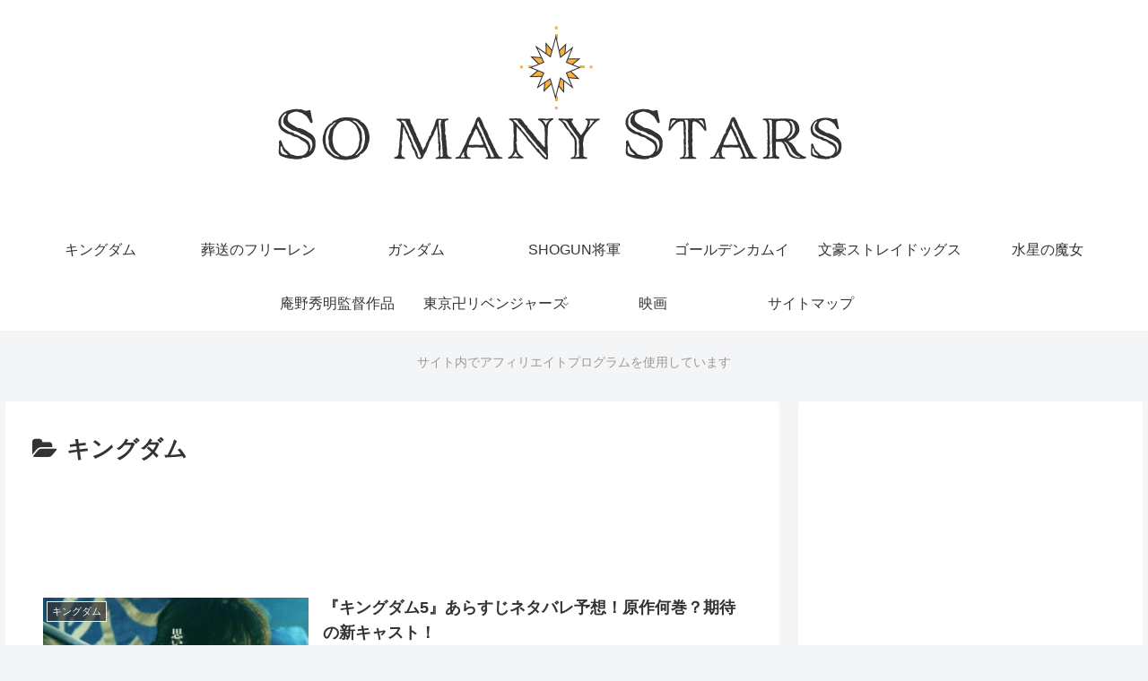

--- FILE ---
content_type: text/html; charset=UTF-8
request_url: https://somanystars.net/archives/category/%E6%98%A0%E7%94%BB/kingdom
body_size: 28273
content:
<!doctype html>
<html lang="ja">

<head>
<meta charset="utf-8">
<meta http-equiv="X-UA-Compatible" content="IE=edge">
<meta name="viewport" content="width=device-width, initial-scale=1.0, viewport-fit=cover"/>
<meta name="referrer" content="no-referrer-when-downgrade"/>

      
<!-- Global site tag (gtag.js) - Google Analytics -->
<script async src="https://www.googletagmanager.com/gtag/js?id= 313413496 "></script>
<script>
  window.dataLayer = window.dataLayer || [];
  function gtag(){dataLayer.push(arguments);}
  gtag('js', new Date());

  gtag('config', ' 313413496 ');
</script>
<!-- /Global site tag (gtag.js) - Google Analytics -->

      
  <!-- Other Analytics -->
<script async src="https://securepubads.g.doubleclick.net/tag/js/gpt.js"></script>
<script>
  window.googletag = window.googletag || {cmd: []};
  googletag.cmd.push(function() {
    googletag.defineSlot('/9176203,22890742332/1815749', [[320, 50], [320, 100]], 'div-gpt-ad-1678844588938-0').addService(googletag.pubads());
    googletag.defineSlot('/9176203,22890742332/1815750', [[320, 50], [320, 100]], 'div-gpt-ad-1678844646948-0').addService(googletag.pubads());
    googletag.defineSlot('/9176203,22890742332/1815751', [[300, 250], [336, 280]], 'div-gpt-ad-1678844708872-0').addService(googletag.pubads());
    googletag.defineSlot('/9176203,22890742332/1815752', [[300, 250], [336, 280]], 'div-gpt-ad-1678844770480-0').addService(googletag.pubads());
    googletag.defineSlot('/9176203,22890742332/1815753', [[336, 280], [300, 250]], 'div-gpt-ad-1678844829955-0').addService(googletag.pubads());
    googletag.defineSlot('/9176203,22890742332/1815754', [[336, 280], [300, 250]], 'div-gpt-ad-1678844891397-0').addService(googletag.pubads());
    googletag.defineSlot('/9176203,22890742332/1815755', [[336, 280], [300, 250]], 'div-gpt-ad-1678844951120-0').addService(googletag.pubads());
    googletag.pubads().enableSingleRequest();
    googletag.pubads().collapseEmptyDivs(); //空のdivを閉じる
    googletag.enableServices();
  });
</script>
<!-- /Other Analytics -->
<!-- preconnect dns-prefetch -->
<link rel="preconnect dns-prefetch" href="//www.googletagmanager.com">
<link rel="preconnect dns-prefetch" href="//www.google-analytics.com">
<link rel="preconnect dns-prefetch" href="//ajax.googleapis.com">
<link rel="preconnect dns-prefetch" href="//cdnjs.cloudflare.com">
<link rel="preconnect dns-prefetch" href="//pagead2.googlesyndication.com">
<link rel="preconnect dns-prefetch" href="//googleads.g.doubleclick.net">
<link rel="preconnect dns-prefetch" href="//tpc.googlesyndication.com">
<link rel="preconnect dns-prefetch" href="//ad.doubleclick.net">
<link rel="preconnect dns-prefetch" href="//www.gstatic.com">
<link rel="preconnect dns-prefetch" href="//cse.google.com">
<link rel="preconnect dns-prefetch" href="//fonts.gstatic.com">
<link rel="preconnect dns-prefetch" href="//fonts.googleapis.com">
<link rel="preconnect dns-prefetch" href="//cms.quantserve.com">
<link rel="preconnect dns-prefetch" href="//secure.gravatar.com">
<link rel="preconnect dns-prefetch" href="//cdn.syndication.twimg.com">
<link rel="preconnect dns-prefetch" href="//cdn.jsdelivr.net">
<link rel="preconnect dns-prefetch" href="//images-fe.ssl-images-amazon.com">
<link rel="preconnect dns-prefetch" href="//completion.amazon.com">
<link rel="preconnect dns-prefetch" href="//m.media-amazon.com">
<link rel="preconnect dns-prefetch" href="//i.moshimo.com">
<link rel="preconnect dns-prefetch" href="//aml.valuecommerce.com">
<link rel="preconnect dns-prefetch" href="//dalc.valuecommerce.com">
<link rel="preconnect dns-prefetch" href="//dalb.valuecommerce.com">
<title>キングダム  |  So Many Stars</title>
<style>
#wpadminbar #wp-admin-bar-wccp_free_top_button .ab-icon:before {
	content: "\f160";
	color: #02CA02;
	top: 3px;
}
#wpadminbar #wp-admin-bar-wccp_free_top_button .ab-icon {
	transform: rotate(45deg);
}
</style>

<!-- OGP -->
<meta property="og:type" content="website">
<meta property="og:description" content="「キングダム」の記事一覧です。">
<meta property="og:title" content="キングダム">
<meta property="og:url" content="https://somanystars.net/archives/category/%e6%98%a0%e7%94%bb/kingdom">
<meta property="og:image" content="https://somanystars.net/wp-content/themes/cocoon-master/screenshot.jpg">
<meta property="og:site_name" content="So Many Stars">
<meta property="og:locale" content="ja_JP">
<meta property="article:published_time" content="2026-01-24T14:26:48+09:00" />
<meta property="article:modified_time" content="2026-01-25T17:25:22+09:00" />
<meta property="article:section" content="キングダム">
<!-- /OGP -->

<!-- Twitter Card -->
<meta name="twitter:card" content="summary_large_image">
<meta property="twitter:description" content="「キングダム」の記事一覧です。">
<meta property="twitter:title" content="キングダム">
<meta property="twitter:url" content="https://somanystars.net/archives/category/%e6%98%a0%e7%94%bb/kingdom">
<meta name="twitter:image" content="https://somanystars.net/wp-content/themes/cocoon-master/screenshot.jpg">
<meta name="twitter:domain" content="somanystars.net">
<!-- /Twitter Card -->
<link rel='dns-prefetch' href='//webfonts.xserver.jp' />
<link rel='dns-prefetch' href='//ajax.googleapis.com' />
<link rel='dns-prefetch' href='//cdnjs.cloudflare.com' />
<link rel='dns-prefetch' href='//www.googletagmanager.com' />
<link rel='dns-prefetch' href='//s.w.org' />
<link rel='dns-prefetch' href='//pagead2.googlesyndication.com' />
<link rel="alternate" type="application/rss+xml" title="So Many Stars &raquo; フィード" href="https://somanystars.net/feed" />
<link rel="alternate" type="application/rss+xml" title="So Many Stars &raquo; キングダム カテゴリーのフィード" href="https://somanystars.net/archives/category/%e6%98%a0%e7%94%bb/kingdom/feed" />
<!-- somanystars.net is managing ads with Advanced Ads 1.56.3 --><script id="soman-ready">
			window.advanced_ads_ready=function(e,a){a=a||"complete";var d=function(e){return"interactive"===a?"loading"!==e:"complete"===e};d(document.readyState)?e():document.addEventListener("readystatechange",(function(a){d(a.target.readyState)&&e()}),{once:"interactive"===a})},window.advanced_ads_ready_queue=window.advanced_ads_ready_queue||[];		</script>
		<link rel='stylesheet' id='cocoon-style-css'  href='https://somanystars.net/wp-content/themes/cocoon-master/style.css?ver=5.6.16&#038;fver=20211127043720' media='all' />
<style id='cocoon-style-inline-css'>
.header .header-in{min-height:180px}.main{width:860px}.sidebar{width:376px}@media screen and (max-width:1280px){.wrap{width:auto}.main,.sidebar,.sidebar-left .main,.sidebar-left .sidebar{margin:0 .5%}.main{width:67.4%}.sidebar{padding:1.5%;width:30%}.entry-card-thumb{width:38%}.entry-card-content{margin-left:40%}}@media screen and (max-width:834px){.header div.header-in{min-height:100px}}.toc-checkbox{display:none}.toc-content{visibility:hidden;height:0;opacity:.2;transition:all .5s ease-out}.toc-checkbox:checked~.toc-content{visibility:visible;padding-top:.6em;height:100%;opacity:1}.toc-title::after{content:'[開く]';margin-left:.5em;cursor:pointer;font-size:.8em}.toc-title:hover::after{text-decoration:underline}.toc-checkbox:checked+.toc-title::after{content:'[閉じる]'}.eye-catch-wrap{justify-content:center}.eye-catch{width:100%}.eye-catch img,.eye-catch amp-img{width:100%;min-width:100%;display:block}.entry-content>*,.demo .entry-content p{line-height:1.8}.entry-content>*,.article p,.demo .entry-content p,.article dl,.article ul,.article ol,.article blockquote,.article pre,.article table,.article .toc,.body .article,.body .column-wrap,.body .new-entry-cards,.body .popular-entry-cards,.body .navi-entry-cards,.body .box-menus,.body .ranking-item,.body .rss-entry-cards,.body .widget,.body .author-box,.body .blogcard-wrap,.body .login-user-only,.body .information-box,.body .question-box,.body .alert-box,.body .information,.body .question,.body .alert,.body .memo-box,.body .comment-box,.body .common-icon-box,.body .blank-box,.body .button-block,.body .micro-bottom,.body .caption-box,.body .tab-caption-box,.body .label-box,.body .toggle-wrap,.body .wp-block-image,.body .booklink-box,.body .kaerebalink-box,.body .tomarebalink-box,.body .product-item-box,.body .speech-wrap,.body .wp-block-categories,.body .wp-block-archives,.body .wp-block-archives-dropdown,.body .wp-block-calendar,.body .ad-area,.body .wp-block-gallery,.body .wp-block-audio,.body .wp-block-cover,.body .wp-block-file,.body .wp-block-media-text,.body .wp-block-video,.body .wp-block-buttons,.body .wp-block-columns,.body .wp-block-separator,.body .components-placeholder,.body .wp-block-search,.body .wp-block-social-links,.body .timeline-box,.body .blogcard-type,.body .btn-wrap,.body .btn-wrap a,.body .block-box,.body .wp-block-embed,.body .wp-block-group,.body .wp-block-table,.body .scrollable-table,.body .wp-block-separator,.body .wp-block,.body .video-container,.comment-area,.related-entries,.pager-post-navi,.comment-respond,.is-root-container>*,[data-type="core/freeform"]{margin-bottom:1.6em}.article h2,.article h3,.article h4,.article h5,.article h6{margin-bottom:1.44em}@media screen and (max-width:480px){.body,.menu-content{font-size:16px}}@media screen and (max-width:781px){.wp-block-column{margin-bottom:1.6em}}@media screen and (max-width:599px){.column-wrap>div{margin-bottom:1.6em}}.article h2,.article h3,.article h4,.article h5,.article h6{margin-top:2.13em}.article .micro-top{margin-bottom:.32em}.article .micro-bottom{margin-top:-1.44em}.article .micro-balloon{margin-bottom:.8em}.article .micro-bottom.micro-balloon{margin-top:-1.12em}.blank-box.bb-key-color{border-color:#19448e}.iic-key-color li::before{color:#19448e}.blank-box.bb-tab.bb-key-color::before{background-color:#19448e}.tb-key-color .toggle-button{border:1px solid #19448e;background:#19448e;color:#fff}.tb-key-color .toggle-button::before{color:#ccc}.tb-key-color .toggle-checkbox:checked~.toggle-content{border-color:#19448e}.cb-key-color.caption-box{border-color:#19448e}.cb-key-color .caption-box-label{background-color:#19448e;color:#fff}.tcb-key-color .tab-caption-box-label{background-color:#19448e;color:#fff}.tcb-key-color .tab-caption-box-content{border-color:#19448e}.lb-key-color .label-box-content{border-color:#19448e}.mc-key-color{background-color:#19448e;color:#fff;border:0}.mc-key-color.micro-bottom::after{border-bottom-color:#19448e;border-top-color:transparent}.mc-key-color::before{border-top-color:transparent;border-bottom-color:transparent}.mc-key-color::after{border-top-color:#19448e}.btn-key-color,.btn-wrap.btn-wrap-key-color>a{background-color:#19448e}.has-text-color.has-key-color-color{color:#19448e}.has-background.has-key-color-background-color{background-color:#19448e}.body.article,body#tinymce.wp-editor{background-color:#fff}.body.article,.editor-post-title__block .editor-post-title__input,body#tinymce.wp-editor{color:#333}html .body .has-key-color-background-color{background-color:#19448e}html .body .has-key-color-color{color:#19448e}html .body .has-key-color-border-color{border-color:#19448e}html .body .btn-wrap.has-key-color-background-color>a{background-color:#19448e}html .body .btn-wrap.has-key-color-color>a{color:#19448e}html .body .btn-wrap.has-key-color-border-color>a{border-color:#19448e}html .body .bb-tab.has-key-color-border-color .bb-label{background-color:#19448e}html .body .toggle-wrap.has-key-color-border-color .toggle-button{background-color:#19448e}html .body .toggle-wrap.has-key-color-border-color .toggle-button,.toggle-wrap.has-key-color-border-color .toggle-content{border-color:#19448e}html .body .iconlist-box.has-key-color-icon-color li::before{color:#19448e}html .body .micro-balloon.has-key-color-color{color:#19448e}html .body .micro-balloon.has-key-color-background-color{background-color:#19448e;border-color:transparent}html .body .micro-balloon.has-key-color-background-color.micro-bottom::after{border-bottom-color:#19448e;border-top-color:transparent}html .body .micro-balloon.has-key-color-background-color::before{border-top-color:transparent;border-bottom-color:transparent}html .body .micro-balloon.has-key-color-background-color::after{border-top-color:#19448e}html .body .micro-balloon.has-border-color.has-key-color-border-color{border-color:#19448e}html .body .micro-balloon.micro-top.has-key-color-border-color::before{border-top-color:#19448e}html .body .micro-balloon.micro-bottom.has-key-color-border-color::before{border-bottom-color:#19448e}html .body .caption-box.has-key-color-border-color .box-label{background-color:#19448e}html .body .tab-caption-box.has-key-color-border-color .box-label{background-color:#19448e}html .body .tab-caption-box.has-key-color-border-color .box-content{border-color:#19448e}html .body .tab-caption-box.has-key-color-background-color .box-content{background-color:#19448e}html .body .label-box.has-key-color-border-color .box-content{border-color:#19448e}html .body .label-box.has-key-color-background-color .box-content{background-color:#19448e}html .body .speech-balloon.has-key-color-background-color{background-color:#19448e}html .body .speech-balloon.has-text-color.has-key-color-color{color:#19448e}html .body .speech-balloon.has-key-color-border-color{border-color:#19448e}html .body .sbp-l .speech-balloon.has-key-color-border-color::before{border-right-color:#19448e}html .body .sbp-r .speech-balloon.has-key-color-border-color::before{border-left-color:#19448e}html .body .sbp-l .speech-balloon.has-key-color-background-color::after{border-right-color:#19448e}html .body .sbp-r .speech-balloon.has-key-color-background-color::after{border-left-color:#19448e}html .body .sbs-line.sbp-r .speech-balloon.has-key-color-background-color{background-color:#19448e}html .body .sbs-line.sbp-r .speech-balloon.has-key-color-border-color{border-color:#19448e}html .body .speech-wraphtml .body .sbs-think .speech-balloon.has-key-color-border-color::before,html .body .speech-wrap.sbs-think .speech-balloon.has-key-color-border-color::after{border-color:#19448e}html .body .sbs-think .speech-balloon.has-key-color-background-color::before,html .body .sbs-think .speech-balloon.has-key-color-background-color::after{background-color:#19448e}html .body .sbs-think .speech-balloon.has-key-color-border-color::before{border-color:#19448e}html .body .timeline-box.has-key-color-point-color .timeline-item::before{background-color:#19448e}html .body .has-key-color-question-color .faq-question-label{color:#19448e}html .body .has-key-color-answer-color .faq-answer-label{color:#19448e}html .body .is-style-square.has-key-color-question-color .faq-question-label{color:#fff;background-color:#19448e}html .body .is-style-square.has-key-color-answer-color .faq-answer-label{color:#fff;background-color:#19448e}html .body .has-red-background-color{background-color:#e60033}html .body .has-red-color{color:#e60033}html .body .has-red-border-color{border-color:#e60033}html .body .btn-wrap.has-red-background-color>a{background-color:#e60033}html .body .btn-wrap.has-red-color>a{color:#e60033}html .body .btn-wrap.has-red-border-color>a{border-color:#e60033}html .body .bb-tab.has-red-border-color .bb-label{background-color:#e60033}html .body .toggle-wrap.has-red-border-color .toggle-button{background-color:#e60033}html .body .toggle-wrap.has-red-border-color .toggle-button,.toggle-wrap.has-red-border-color .toggle-content{border-color:#e60033}html .body .iconlist-box.has-red-icon-color li::before{color:#e60033}html .body .micro-balloon.has-red-color{color:#e60033}html .body .micro-balloon.has-red-background-color{background-color:#e60033;border-color:transparent}html .body .micro-balloon.has-red-background-color.micro-bottom::after{border-bottom-color:#e60033;border-top-color:transparent}html .body .micro-balloon.has-red-background-color::before{border-top-color:transparent;border-bottom-color:transparent}html .body .micro-balloon.has-red-background-color::after{border-top-color:#e60033}html .body .micro-balloon.has-border-color.has-red-border-color{border-color:#e60033}html .body .micro-balloon.micro-top.has-red-border-color::before{border-top-color:#e60033}html .body .micro-balloon.micro-bottom.has-red-border-color::before{border-bottom-color:#e60033}html .body .caption-box.has-red-border-color .box-label{background-color:#e60033}html .body .tab-caption-box.has-red-border-color .box-label{background-color:#e60033}html .body .tab-caption-box.has-red-border-color .box-content{border-color:#e60033}html .body .tab-caption-box.has-red-background-color .box-content{background-color:#e60033}html .body .label-box.has-red-border-color .box-content{border-color:#e60033}html .body .label-box.has-red-background-color .box-content{background-color:#e60033}html .body .speech-balloon.has-red-background-color{background-color:#e60033}html .body .speech-balloon.has-text-color.has-red-color{color:#e60033}html .body .speech-balloon.has-red-border-color{border-color:#e60033}html .body .sbp-l .speech-balloon.has-red-border-color::before{border-right-color:#e60033}html .body .sbp-r .speech-balloon.has-red-border-color::before{border-left-color:#e60033}html .body .sbp-l .speech-balloon.has-red-background-color::after{border-right-color:#e60033}html .body .sbp-r .speech-balloon.has-red-background-color::after{border-left-color:#e60033}html .body .sbs-line.sbp-r .speech-balloon.has-red-background-color{background-color:#e60033}html .body .sbs-line.sbp-r .speech-balloon.has-red-border-color{border-color:#e60033}html .body .speech-wraphtml .body .sbs-think .speech-balloon.has-red-border-color::before,html .body .speech-wrap.sbs-think .speech-balloon.has-red-border-color::after{border-color:#e60033}html .body .sbs-think .speech-balloon.has-red-background-color::before,html .body .sbs-think .speech-balloon.has-red-background-color::after{background-color:#e60033}html .body .sbs-think .speech-balloon.has-red-border-color::before{border-color:#e60033}html .body .timeline-box.has-red-point-color .timeline-item::before{background-color:#e60033}html .body .has-red-question-color .faq-question-label{color:#e60033}html .body .has-red-answer-color .faq-answer-label{color:#e60033}html .body .is-style-square.has-red-question-color .faq-question-label{color:#fff;background-color:#e60033}html .body .is-style-square.has-red-answer-color .faq-answer-label{color:#fff;background-color:#e60033}html .body .has-pink-background-color{background-color:#e95295}html .body .has-pink-color{color:#e95295}html .body .has-pink-border-color{border-color:#e95295}html .body .btn-wrap.has-pink-background-color>a{background-color:#e95295}html .body .btn-wrap.has-pink-color>a{color:#e95295}html .body .btn-wrap.has-pink-border-color>a{border-color:#e95295}html .body .bb-tab.has-pink-border-color .bb-label{background-color:#e95295}html .body .toggle-wrap.has-pink-border-color .toggle-button{background-color:#e95295}html .body .toggle-wrap.has-pink-border-color .toggle-button,.toggle-wrap.has-pink-border-color .toggle-content{border-color:#e95295}html .body .iconlist-box.has-pink-icon-color li::before{color:#e95295}html .body .micro-balloon.has-pink-color{color:#e95295}html .body .micro-balloon.has-pink-background-color{background-color:#e95295;border-color:transparent}html .body .micro-balloon.has-pink-background-color.micro-bottom::after{border-bottom-color:#e95295;border-top-color:transparent}html .body .micro-balloon.has-pink-background-color::before{border-top-color:transparent;border-bottom-color:transparent}html .body .micro-balloon.has-pink-background-color::after{border-top-color:#e95295}html .body .micro-balloon.has-border-color.has-pink-border-color{border-color:#e95295}html .body .micro-balloon.micro-top.has-pink-border-color::before{border-top-color:#e95295}html .body .micro-balloon.micro-bottom.has-pink-border-color::before{border-bottom-color:#e95295}html .body .caption-box.has-pink-border-color .box-label{background-color:#e95295}html .body .tab-caption-box.has-pink-border-color .box-label{background-color:#e95295}html .body .tab-caption-box.has-pink-border-color .box-content{border-color:#e95295}html .body .tab-caption-box.has-pink-background-color .box-content{background-color:#e95295}html .body .label-box.has-pink-border-color .box-content{border-color:#e95295}html .body .label-box.has-pink-background-color .box-content{background-color:#e95295}html .body .speech-balloon.has-pink-background-color{background-color:#e95295}html .body .speech-balloon.has-text-color.has-pink-color{color:#e95295}html .body .speech-balloon.has-pink-border-color{border-color:#e95295}html .body .sbp-l .speech-balloon.has-pink-border-color::before{border-right-color:#e95295}html .body .sbp-r .speech-balloon.has-pink-border-color::before{border-left-color:#e95295}html .body .sbp-l .speech-balloon.has-pink-background-color::after{border-right-color:#e95295}html .body .sbp-r .speech-balloon.has-pink-background-color::after{border-left-color:#e95295}html .body .sbs-line.sbp-r .speech-balloon.has-pink-background-color{background-color:#e95295}html .body .sbs-line.sbp-r .speech-balloon.has-pink-border-color{border-color:#e95295}html .body .speech-wraphtml .body .sbs-think .speech-balloon.has-pink-border-color::before,html .body .speech-wrap.sbs-think .speech-balloon.has-pink-border-color::after{border-color:#e95295}html .body .sbs-think .speech-balloon.has-pink-background-color::before,html .body .sbs-think .speech-balloon.has-pink-background-color::after{background-color:#e95295}html .body .sbs-think .speech-balloon.has-pink-border-color::before{border-color:#e95295}html .body .timeline-box.has-pink-point-color .timeline-item::before{background-color:#e95295}html .body .has-pink-question-color .faq-question-label{color:#e95295}html .body .has-pink-answer-color .faq-answer-label{color:#e95295}html .body .is-style-square.has-pink-question-color .faq-question-label{color:#fff;background-color:#e95295}html .body .is-style-square.has-pink-answer-color .faq-answer-label{color:#fff;background-color:#e95295}html .body .has-purple-background-color{background-color:#884898}html .body .has-purple-color{color:#884898}html .body .has-purple-border-color{border-color:#884898}html .body .btn-wrap.has-purple-background-color>a{background-color:#884898}html .body .btn-wrap.has-purple-color>a{color:#884898}html .body .btn-wrap.has-purple-border-color>a{border-color:#884898}html .body .bb-tab.has-purple-border-color .bb-label{background-color:#884898}html .body .toggle-wrap.has-purple-border-color .toggle-button{background-color:#884898}html .body .toggle-wrap.has-purple-border-color .toggle-button,.toggle-wrap.has-purple-border-color .toggle-content{border-color:#884898}html .body .iconlist-box.has-purple-icon-color li::before{color:#884898}html .body .micro-balloon.has-purple-color{color:#884898}html .body .micro-balloon.has-purple-background-color{background-color:#884898;border-color:transparent}html .body .micro-balloon.has-purple-background-color.micro-bottom::after{border-bottom-color:#884898;border-top-color:transparent}html .body .micro-balloon.has-purple-background-color::before{border-top-color:transparent;border-bottom-color:transparent}html .body .micro-balloon.has-purple-background-color::after{border-top-color:#884898}html .body .micro-balloon.has-border-color.has-purple-border-color{border-color:#884898}html .body .micro-balloon.micro-top.has-purple-border-color::before{border-top-color:#884898}html .body .micro-balloon.micro-bottom.has-purple-border-color::before{border-bottom-color:#884898}html .body .caption-box.has-purple-border-color .box-label{background-color:#884898}html .body .tab-caption-box.has-purple-border-color .box-label{background-color:#884898}html .body .tab-caption-box.has-purple-border-color .box-content{border-color:#884898}html .body .tab-caption-box.has-purple-background-color .box-content{background-color:#884898}html .body .label-box.has-purple-border-color .box-content{border-color:#884898}html .body .label-box.has-purple-background-color .box-content{background-color:#884898}html .body .speech-balloon.has-purple-background-color{background-color:#884898}html .body .speech-balloon.has-text-color.has-purple-color{color:#884898}html .body .speech-balloon.has-purple-border-color{border-color:#884898}html .body .sbp-l .speech-balloon.has-purple-border-color::before{border-right-color:#884898}html .body .sbp-r .speech-balloon.has-purple-border-color::before{border-left-color:#884898}html .body .sbp-l .speech-balloon.has-purple-background-color::after{border-right-color:#884898}html .body .sbp-r .speech-balloon.has-purple-background-color::after{border-left-color:#884898}html .body .sbs-line.sbp-r .speech-balloon.has-purple-background-color{background-color:#884898}html .body .sbs-line.sbp-r .speech-balloon.has-purple-border-color{border-color:#884898}html .body .speech-wraphtml .body .sbs-think .speech-balloon.has-purple-border-color::before,html .body .speech-wrap.sbs-think .speech-balloon.has-purple-border-color::after{border-color:#884898}html .body .sbs-think .speech-balloon.has-purple-background-color::before,html .body .sbs-think .speech-balloon.has-purple-background-color::after{background-color:#884898}html .body .sbs-think .speech-balloon.has-purple-border-color::before{border-color:#884898}html .body .timeline-box.has-purple-point-color .timeline-item::before{background-color:#884898}html .body .has-purple-question-color .faq-question-label{color:#884898}html .body .has-purple-answer-color .faq-answer-label{color:#884898}html .body .is-style-square.has-purple-question-color .faq-question-label{color:#fff;background-color:#884898}html .body .is-style-square.has-purple-answer-color .faq-answer-label{color:#fff;background-color:#884898}html .body .has-deep-background-color{background-color:#55295b}html .body .has-deep-color{color:#55295b}html .body .has-deep-border-color{border-color:#55295b}html .body .btn-wrap.has-deep-background-color>a{background-color:#55295b}html .body .btn-wrap.has-deep-color>a{color:#55295b}html .body .btn-wrap.has-deep-border-color>a{border-color:#55295b}html .body .bb-tab.has-deep-border-color .bb-label{background-color:#55295b}html .body .toggle-wrap.has-deep-border-color .toggle-button{background-color:#55295b}html .body .toggle-wrap.has-deep-border-color .toggle-button,.toggle-wrap.has-deep-border-color .toggle-content{border-color:#55295b}html .body .iconlist-box.has-deep-icon-color li::before{color:#55295b}html .body .micro-balloon.has-deep-color{color:#55295b}html .body .micro-balloon.has-deep-background-color{background-color:#55295b;border-color:transparent}html .body .micro-balloon.has-deep-background-color.micro-bottom::after{border-bottom-color:#55295b;border-top-color:transparent}html .body .micro-balloon.has-deep-background-color::before{border-top-color:transparent;border-bottom-color:transparent}html .body .micro-balloon.has-deep-background-color::after{border-top-color:#55295b}html .body .micro-balloon.has-border-color.has-deep-border-color{border-color:#55295b}html .body .micro-balloon.micro-top.has-deep-border-color::before{border-top-color:#55295b}html .body .micro-balloon.micro-bottom.has-deep-border-color::before{border-bottom-color:#55295b}html .body .caption-box.has-deep-border-color .box-label{background-color:#55295b}html .body .tab-caption-box.has-deep-border-color .box-label{background-color:#55295b}html .body .tab-caption-box.has-deep-border-color .box-content{border-color:#55295b}html .body .tab-caption-box.has-deep-background-color .box-content{background-color:#55295b}html .body .label-box.has-deep-border-color .box-content{border-color:#55295b}html .body .label-box.has-deep-background-color .box-content{background-color:#55295b}html .body .speech-balloon.has-deep-background-color{background-color:#55295b}html .body .speech-balloon.has-text-color.has-deep-color{color:#55295b}html .body .speech-balloon.has-deep-border-color{border-color:#55295b}html .body .sbp-l .speech-balloon.has-deep-border-color::before{border-right-color:#55295b}html .body .sbp-r .speech-balloon.has-deep-border-color::before{border-left-color:#55295b}html .body .sbp-l .speech-balloon.has-deep-background-color::after{border-right-color:#55295b}html .body .sbp-r .speech-balloon.has-deep-background-color::after{border-left-color:#55295b}html .body .sbs-line.sbp-r .speech-balloon.has-deep-background-color{background-color:#55295b}html .body .sbs-line.sbp-r .speech-balloon.has-deep-border-color{border-color:#55295b}html .body .speech-wraphtml .body .sbs-think .speech-balloon.has-deep-border-color::before,html .body .speech-wrap.sbs-think .speech-balloon.has-deep-border-color::after{border-color:#55295b}html .body .sbs-think .speech-balloon.has-deep-background-color::before,html .body .sbs-think .speech-balloon.has-deep-background-color::after{background-color:#55295b}html .body .sbs-think .speech-balloon.has-deep-border-color::before{border-color:#55295b}html .body .timeline-box.has-deep-point-color .timeline-item::before{background-color:#55295b}html .body .has-deep-question-color .faq-question-label{color:#55295b}html .body .has-deep-answer-color .faq-answer-label{color:#55295b}html .body .is-style-square.has-deep-question-color .faq-question-label{color:#fff;background-color:#55295b}html .body .is-style-square.has-deep-answer-color .faq-answer-label{color:#fff;background-color:#55295b}html .body .has-indigo-background-color{background-color:#1e50a2}html .body .has-indigo-color{color:#1e50a2}html .body .has-indigo-border-color{border-color:#1e50a2}html .body .btn-wrap.has-indigo-background-color>a{background-color:#1e50a2}html .body .btn-wrap.has-indigo-color>a{color:#1e50a2}html .body .btn-wrap.has-indigo-border-color>a{border-color:#1e50a2}html .body .bb-tab.has-indigo-border-color .bb-label{background-color:#1e50a2}html .body .toggle-wrap.has-indigo-border-color .toggle-button{background-color:#1e50a2}html .body .toggle-wrap.has-indigo-border-color .toggle-button,.toggle-wrap.has-indigo-border-color .toggle-content{border-color:#1e50a2}html .body .iconlist-box.has-indigo-icon-color li::before{color:#1e50a2}html .body .micro-balloon.has-indigo-color{color:#1e50a2}html .body .micro-balloon.has-indigo-background-color{background-color:#1e50a2;border-color:transparent}html .body .micro-balloon.has-indigo-background-color.micro-bottom::after{border-bottom-color:#1e50a2;border-top-color:transparent}html .body .micro-balloon.has-indigo-background-color::before{border-top-color:transparent;border-bottom-color:transparent}html .body .micro-balloon.has-indigo-background-color::after{border-top-color:#1e50a2}html .body .micro-balloon.has-border-color.has-indigo-border-color{border-color:#1e50a2}html .body .micro-balloon.micro-top.has-indigo-border-color::before{border-top-color:#1e50a2}html .body .micro-balloon.micro-bottom.has-indigo-border-color::before{border-bottom-color:#1e50a2}html .body .caption-box.has-indigo-border-color .box-label{background-color:#1e50a2}html .body .tab-caption-box.has-indigo-border-color .box-label{background-color:#1e50a2}html .body .tab-caption-box.has-indigo-border-color .box-content{border-color:#1e50a2}html .body .tab-caption-box.has-indigo-background-color .box-content{background-color:#1e50a2}html .body .label-box.has-indigo-border-color .box-content{border-color:#1e50a2}html .body .label-box.has-indigo-background-color .box-content{background-color:#1e50a2}html .body .speech-balloon.has-indigo-background-color{background-color:#1e50a2}html .body .speech-balloon.has-text-color.has-indigo-color{color:#1e50a2}html .body .speech-balloon.has-indigo-border-color{border-color:#1e50a2}html .body .sbp-l .speech-balloon.has-indigo-border-color::before{border-right-color:#1e50a2}html .body .sbp-r .speech-balloon.has-indigo-border-color::before{border-left-color:#1e50a2}html .body .sbp-l .speech-balloon.has-indigo-background-color::after{border-right-color:#1e50a2}html .body .sbp-r .speech-balloon.has-indigo-background-color::after{border-left-color:#1e50a2}html .body .sbs-line.sbp-r .speech-balloon.has-indigo-background-color{background-color:#1e50a2}html .body .sbs-line.sbp-r .speech-balloon.has-indigo-border-color{border-color:#1e50a2}html .body .speech-wraphtml .body .sbs-think .speech-balloon.has-indigo-border-color::before,html .body .speech-wrap.sbs-think .speech-balloon.has-indigo-border-color::after{border-color:#1e50a2}html .body .sbs-think .speech-balloon.has-indigo-background-color::before,html .body .sbs-think .speech-balloon.has-indigo-background-color::after{background-color:#1e50a2}html .body .sbs-think .speech-balloon.has-indigo-border-color::before{border-color:#1e50a2}html .body .timeline-box.has-indigo-point-color .timeline-item::before{background-color:#1e50a2}html .body .has-indigo-question-color .faq-question-label{color:#1e50a2}html .body .has-indigo-answer-color .faq-answer-label{color:#1e50a2}html .body .is-style-square.has-indigo-question-color .faq-question-label{color:#fff;background-color:#1e50a2}html .body .is-style-square.has-indigo-answer-color .faq-answer-label{color:#fff;background-color:#1e50a2}html .body .has-blue-background-color{background-color:#0095d9}html .body .has-blue-color{color:#0095d9}html .body .has-blue-border-color{border-color:#0095d9}html .body .btn-wrap.has-blue-background-color>a{background-color:#0095d9}html .body .btn-wrap.has-blue-color>a{color:#0095d9}html .body .btn-wrap.has-blue-border-color>a{border-color:#0095d9}html .body .bb-tab.has-blue-border-color .bb-label{background-color:#0095d9}html .body .toggle-wrap.has-blue-border-color .toggle-button{background-color:#0095d9}html .body .toggle-wrap.has-blue-border-color .toggle-button,.toggle-wrap.has-blue-border-color .toggle-content{border-color:#0095d9}html .body .iconlist-box.has-blue-icon-color li::before{color:#0095d9}html .body .micro-balloon.has-blue-color{color:#0095d9}html .body .micro-balloon.has-blue-background-color{background-color:#0095d9;border-color:transparent}html .body .micro-balloon.has-blue-background-color.micro-bottom::after{border-bottom-color:#0095d9;border-top-color:transparent}html .body .micro-balloon.has-blue-background-color::before{border-top-color:transparent;border-bottom-color:transparent}html .body .micro-balloon.has-blue-background-color::after{border-top-color:#0095d9}html .body .micro-balloon.has-border-color.has-blue-border-color{border-color:#0095d9}html .body .micro-balloon.micro-top.has-blue-border-color::before{border-top-color:#0095d9}html .body .micro-balloon.micro-bottom.has-blue-border-color::before{border-bottom-color:#0095d9}html .body .caption-box.has-blue-border-color .box-label{background-color:#0095d9}html .body .tab-caption-box.has-blue-border-color .box-label{background-color:#0095d9}html .body .tab-caption-box.has-blue-border-color .box-content{border-color:#0095d9}html .body .tab-caption-box.has-blue-background-color .box-content{background-color:#0095d9}html .body .label-box.has-blue-border-color .box-content{border-color:#0095d9}html .body .label-box.has-blue-background-color .box-content{background-color:#0095d9}html .body .speech-balloon.has-blue-background-color{background-color:#0095d9}html .body .speech-balloon.has-text-color.has-blue-color{color:#0095d9}html .body .speech-balloon.has-blue-border-color{border-color:#0095d9}html .body .sbp-l .speech-balloon.has-blue-border-color::before{border-right-color:#0095d9}html .body .sbp-r .speech-balloon.has-blue-border-color::before{border-left-color:#0095d9}html .body .sbp-l .speech-balloon.has-blue-background-color::after{border-right-color:#0095d9}html .body .sbp-r .speech-balloon.has-blue-background-color::after{border-left-color:#0095d9}html .body .sbs-line.sbp-r .speech-balloon.has-blue-background-color{background-color:#0095d9}html .body .sbs-line.sbp-r .speech-balloon.has-blue-border-color{border-color:#0095d9}html .body .speech-wraphtml .body .sbs-think .speech-balloon.has-blue-border-color::before,html .body .speech-wrap.sbs-think .speech-balloon.has-blue-border-color::after{border-color:#0095d9}html .body .sbs-think .speech-balloon.has-blue-background-color::before,html .body .sbs-think .speech-balloon.has-blue-background-color::after{background-color:#0095d9}html .body .sbs-think .speech-balloon.has-blue-border-color::before{border-color:#0095d9}html .body .timeline-box.has-blue-point-color .timeline-item::before{background-color:#0095d9}html .body .has-blue-question-color .faq-question-label{color:#0095d9}html .body .has-blue-answer-color .faq-answer-label{color:#0095d9}html .body .is-style-square.has-blue-question-color .faq-question-label{color:#fff;background-color:#0095d9}html .body .is-style-square.has-blue-answer-color .faq-answer-label{color:#fff;background-color:#0095d9}html .body .has-light-blue-background-color{background-color:#2ca9e1}html .body .has-light-blue-color{color:#2ca9e1}html .body .has-light-blue-border-color{border-color:#2ca9e1}html .body .btn-wrap.has-light-blue-background-color>a{background-color:#2ca9e1}html .body .btn-wrap.has-light-blue-color>a{color:#2ca9e1}html .body .btn-wrap.has-light-blue-border-color>a{border-color:#2ca9e1}html .body .bb-tab.has-light-blue-border-color .bb-label{background-color:#2ca9e1}html .body .toggle-wrap.has-light-blue-border-color .toggle-button{background-color:#2ca9e1}html .body .toggle-wrap.has-light-blue-border-color .toggle-button,.toggle-wrap.has-light-blue-border-color .toggle-content{border-color:#2ca9e1}html .body .iconlist-box.has-light-blue-icon-color li::before{color:#2ca9e1}html .body .micro-balloon.has-light-blue-color{color:#2ca9e1}html .body .micro-balloon.has-light-blue-background-color{background-color:#2ca9e1;border-color:transparent}html .body .micro-balloon.has-light-blue-background-color.micro-bottom::after{border-bottom-color:#2ca9e1;border-top-color:transparent}html .body .micro-balloon.has-light-blue-background-color::before{border-top-color:transparent;border-bottom-color:transparent}html .body .micro-balloon.has-light-blue-background-color::after{border-top-color:#2ca9e1}html .body .micro-balloon.has-border-color.has-light-blue-border-color{border-color:#2ca9e1}html .body .micro-balloon.micro-top.has-light-blue-border-color::before{border-top-color:#2ca9e1}html .body .micro-balloon.micro-bottom.has-light-blue-border-color::before{border-bottom-color:#2ca9e1}html .body .caption-box.has-light-blue-border-color .box-label{background-color:#2ca9e1}html .body .tab-caption-box.has-light-blue-border-color .box-label{background-color:#2ca9e1}html .body .tab-caption-box.has-light-blue-border-color .box-content{border-color:#2ca9e1}html .body .tab-caption-box.has-light-blue-background-color .box-content{background-color:#2ca9e1}html .body .label-box.has-light-blue-border-color .box-content{border-color:#2ca9e1}html .body .label-box.has-light-blue-background-color .box-content{background-color:#2ca9e1}html .body .speech-balloon.has-light-blue-background-color{background-color:#2ca9e1}html .body .speech-balloon.has-text-color.has-light-blue-color{color:#2ca9e1}html .body .speech-balloon.has-light-blue-border-color{border-color:#2ca9e1}html .body .sbp-l .speech-balloon.has-light-blue-border-color::before{border-right-color:#2ca9e1}html .body .sbp-r .speech-balloon.has-light-blue-border-color::before{border-left-color:#2ca9e1}html .body .sbp-l .speech-balloon.has-light-blue-background-color::after{border-right-color:#2ca9e1}html .body .sbp-r .speech-balloon.has-light-blue-background-color::after{border-left-color:#2ca9e1}html .body .sbs-line.sbp-r .speech-balloon.has-light-blue-background-color{background-color:#2ca9e1}html .body .sbs-line.sbp-r .speech-balloon.has-light-blue-border-color{border-color:#2ca9e1}html .body .speech-wraphtml .body .sbs-think .speech-balloon.has-light-blue-border-color::before,html .body .speech-wrap.sbs-think .speech-balloon.has-light-blue-border-color::after{border-color:#2ca9e1}html .body .sbs-think .speech-balloon.has-light-blue-background-color::before,html .body .sbs-think .speech-balloon.has-light-blue-background-color::after{background-color:#2ca9e1}html .body .sbs-think .speech-balloon.has-light-blue-border-color::before{border-color:#2ca9e1}html .body .timeline-box.has-light-blue-point-color .timeline-item::before{background-color:#2ca9e1}html .body .has-light-blue-question-color .faq-question-label{color:#2ca9e1}html .body .has-light-blue-answer-color .faq-answer-label{color:#2ca9e1}html .body .is-style-square.has-light-blue-question-color .faq-question-label{color:#fff;background-color:#2ca9e1}html .body .is-style-square.has-light-blue-answer-color .faq-answer-label{color:#fff;background-color:#2ca9e1}html .body .has-cyan-background-color{background-color:#00a3af}html .body .has-cyan-color{color:#00a3af}html .body .has-cyan-border-color{border-color:#00a3af}html .body .btn-wrap.has-cyan-background-color>a{background-color:#00a3af}html .body .btn-wrap.has-cyan-color>a{color:#00a3af}html .body .btn-wrap.has-cyan-border-color>a{border-color:#00a3af}html .body .bb-tab.has-cyan-border-color .bb-label{background-color:#00a3af}html .body .toggle-wrap.has-cyan-border-color .toggle-button{background-color:#00a3af}html .body .toggle-wrap.has-cyan-border-color .toggle-button,.toggle-wrap.has-cyan-border-color .toggle-content{border-color:#00a3af}html .body .iconlist-box.has-cyan-icon-color li::before{color:#00a3af}html .body .micro-balloon.has-cyan-color{color:#00a3af}html .body .micro-balloon.has-cyan-background-color{background-color:#00a3af;border-color:transparent}html .body .micro-balloon.has-cyan-background-color.micro-bottom::after{border-bottom-color:#00a3af;border-top-color:transparent}html .body .micro-balloon.has-cyan-background-color::before{border-top-color:transparent;border-bottom-color:transparent}html .body .micro-balloon.has-cyan-background-color::after{border-top-color:#00a3af}html .body .micro-balloon.has-border-color.has-cyan-border-color{border-color:#00a3af}html .body .micro-balloon.micro-top.has-cyan-border-color::before{border-top-color:#00a3af}html .body .micro-balloon.micro-bottom.has-cyan-border-color::before{border-bottom-color:#00a3af}html .body .caption-box.has-cyan-border-color .box-label{background-color:#00a3af}html .body .tab-caption-box.has-cyan-border-color .box-label{background-color:#00a3af}html .body .tab-caption-box.has-cyan-border-color .box-content{border-color:#00a3af}html .body .tab-caption-box.has-cyan-background-color .box-content{background-color:#00a3af}html .body .label-box.has-cyan-border-color .box-content{border-color:#00a3af}html .body .label-box.has-cyan-background-color .box-content{background-color:#00a3af}html .body .speech-balloon.has-cyan-background-color{background-color:#00a3af}html .body .speech-balloon.has-text-color.has-cyan-color{color:#00a3af}html .body .speech-balloon.has-cyan-border-color{border-color:#00a3af}html .body .sbp-l .speech-balloon.has-cyan-border-color::before{border-right-color:#00a3af}html .body .sbp-r .speech-balloon.has-cyan-border-color::before{border-left-color:#00a3af}html .body .sbp-l .speech-balloon.has-cyan-background-color::after{border-right-color:#00a3af}html .body .sbp-r .speech-balloon.has-cyan-background-color::after{border-left-color:#00a3af}html .body .sbs-line.sbp-r .speech-balloon.has-cyan-background-color{background-color:#00a3af}html .body .sbs-line.sbp-r .speech-balloon.has-cyan-border-color{border-color:#00a3af}html .body .speech-wraphtml .body .sbs-think .speech-balloon.has-cyan-border-color::before,html .body .speech-wrap.sbs-think .speech-balloon.has-cyan-border-color::after{border-color:#00a3af}html .body .sbs-think .speech-balloon.has-cyan-background-color::before,html .body .sbs-think .speech-balloon.has-cyan-background-color::after{background-color:#00a3af}html .body .sbs-think .speech-balloon.has-cyan-border-color::before{border-color:#00a3af}html .body .timeline-box.has-cyan-point-color .timeline-item::before{background-color:#00a3af}html .body .has-cyan-question-color .faq-question-label{color:#00a3af}html .body .has-cyan-answer-color .faq-answer-label{color:#00a3af}html .body .is-style-square.has-cyan-question-color .faq-question-label{color:#fff;background-color:#00a3af}html .body .is-style-square.has-cyan-answer-color .faq-answer-label{color:#fff;background-color:#00a3af}html .body .has-teal-background-color{background-color:#007b43}html .body .has-teal-color{color:#007b43}html .body .has-teal-border-color{border-color:#007b43}html .body .btn-wrap.has-teal-background-color>a{background-color:#007b43}html .body .btn-wrap.has-teal-color>a{color:#007b43}html .body .btn-wrap.has-teal-border-color>a{border-color:#007b43}html .body .bb-tab.has-teal-border-color .bb-label{background-color:#007b43}html .body .toggle-wrap.has-teal-border-color .toggle-button{background-color:#007b43}html .body .toggle-wrap.has-teal-border-color .toggle-button,.toggle-wrap.has-teal-border-color .toggle-content{border-color:#007b43}html .body .iconlist-box.has-teal-icon-color li::before{color:#007b43}html .body .micro-balloon.has-teal-color{color:#007b43}html .body .micro-balloon.has-teal-background-color{background-color:#007b43;border-color:transparent}html .body .micro-balloon.has-teal-background-color.micro-bottom::after{border-bottom-color:#007b43;border-top-color:transparent}html .body .micro-balloon.has-teal-background-color::before{border-top-color:transparent;border-bottom-color:transparent}html .body .micro-balloon.has-teal-background-color::after{border-top-color:#007b43}html .body .micro-balloon.has-border-color.has-teal-border-color{border-color:#007b43}html .body .micro-balloon.micro-top.has-teal-border-color::before{border-top-color:#007b43}html .body .micro-balloon.micro-bottom.has-teal-border-color::before{border-bottom-color:#007b43}html .body .caption-box.has-teal-border-color .box-label{background-color:#007b43}html .body .tab-caption-box.has-teal-border-color .box-label{background-color:#007b43}html .body .tab-caption-box.has-teal-border-color .box-content{border-color:#007b43}html .body .tab-caption-box.has-teal-background-color .box-content{background-color:#007b43}html .body .label-box.has-teal-border-color .box-content{border-color:#007b43}html .body .label-box.has-teal-background-color .box-content{background-color:#007b43}html .body .speech-balloon.has-teal-background-color{background-color:#007b43}html .body .speech-balloon.has-text-color.has-teal-color{color:#007b43}html .body .speech-balloon.has-teal-border-color{border-color:#007b43}html .body .sbp-l .speech-balloon.has-teal-border-color::before{border-right-color:#007b43}html .body .sbp-r .speech-balloon.has-teal-border-color::before{border-left-color:#007b43}html .body .sbp-l .speech-balloon.has-teal-background-color::after{border-right-color:#007b43}html .body .sbp-r .speech-balloon.has-teal-background-color::after{border-left-color:#007b43}html .body .sbs-line.sbp-r .speech-balloon.has-teal-background-color{background-color:#007b43}html .body .sbs-line.sbp-r .speech-balloon.has-teal-border-color{border-color:#007b43}html .body .speech-wraphtml .body .sbs-think .speech-balloon.has-teal-border-color::before,html .body .speech-wrap.sbs-think .speech-balloon.has-teal-border-color::after{border-color:#007b43}html .body .sbs-think .speech-balloon.has-teal-background-color::before,html .body .sbs-think .speech-balloon.has-teal-background-color::after{background-color:#007b43}html .body .sbs-think .speech-balloon.has-teal-border-color::before{border-color:#007b43}html .body .timeline-box.has-teal-point-color .timeline-item::before{background-color:#007b43}html .body .has-teal-question-color .faq-question-label{color:#007b43}html .body .has-teal-answer-color .faq-answer-label{color:#007b43}html .body .is-style-square.has-teal-question-color .faq-question-label{color:#fff;background-color:#007b43}html .body .is-style-square.has-teal-answer-color .faq-answer-label{color:#fff;background-color:#007b43}html .body .has-green-background-color{background-color:#3eb370}html .body .has-green-color{color:#3eb370}html .body .has-green-border-color{border-color:#3eb370}html .body .btn-wrap.has-green-background-color>a{background-color:#3eb370}html .body .btn-wrap.has-green-color>a{color:#3eb370}html .body .btn-wrap.has-green-border-color>a{border-color:#3eb370}html .body .bb-tab.has-green-border-color .bb-label{background-color:#3eb370}html .body .toggle-wrap.has-green-border-color .toggle-button{background-color:#3eb370}html .body .toggle-wrap.has-green-border-color .toggle-button,.toggle-wrap.has-green-border-color .toggle-content{border-color:#3eb370}html .body .iconlist-box.has-green-icon-color li::before{color:#3eb370}html .body .micro-balloon.has-green-color{color:#3eb370}html .body .micro-balloon.has-green-background-color{background-color:#3eb370;border-color:transparent}html .body .micro-balloon.has-green-background-color.micro-bottom::after{border-bottom-color:#3eb370;border-top-color:transparent}html .body .micro-balloon.has-green-background-color::before{border-top-color:transparent;border-bottom-color:transparent}html .body .micro-balloon.has-green-background-color::after{border-top-color:#3eb370}html .body .micro-balloon.has-border-color.has-green-border-color{border-color:#3eb370}html .body .micro-balloon.micro-top.has-green-border-color::before{border-top-color:#3eb370}html .body .micro-balloon.micro-bottom.has-green-border-color::before{border-bottom-color:#3eb370}html .body .caption-box.has-green-border-color .box-label{background-color:#3eb370}html .body .tab-caption-box.has-green-border-color .box-label{background-color:#3eb370}html .body .tab-caption-box.has-green-border-color .box-content{border-color:#3eb370}html .body .tab-caption-box.has-green-background-color .box-content{background-color:#3eb370}html .body .label-box.has-green-border-color .box-content{border-color:#3eb370}html .body .label-box.has-green-background-color .box-content{background-color:#3eb370}html .body .speech-balloon.has-green-background-color{background-color:#3eb370}html .body .speech-balloon.has-text-color.has-green-color{color:#3eb370}html .body .speech-balloon.has-green-border-color{border-color:#3eb370}html .body .sbp-l .speech-balloon.has-green-border-color::before{border-right-color:#3eb370}html .body .sbp-r .speech-balloon.has-green-border-color::before{border-left-color:#3eb370}html .body .sbp-l .speech-balloon.has-green-background-color::after{border-right-color:#3eb370}html .body .sbp-r .speech-balloon.has-green-background-color::after{border-left-color:#3eb370}html .body .sbs-line.sbp-r .speech-balloon.has-green-background-color{background-color:#3eb370}html .body .sbs-line.sbp-r .speech-balloon.has-green-border-color{border-color:#3eb370}html .body .speech-wraphtml .body .sbs-think .speech-balloon.has-green-border-color::before,html .body .speech-wrap.sbs-think .speech-balloon.has-green-border-color::after{border-color:#3eb370}html .body .sbs-think .speech-balloon.has-green-background-color::before,html .body .sbs-think .speech-balloon.has-green-background-color::after{background-color:#3eb370}html .body .sbs-think .speech-balloon.has-green-border-color::before{border-color:#3eb370}html .body .timeline-box.has-green-point-color .timeline-item::before{background-color:#3eb370}html .body .has-green-question-color .faq-question-label{color:#3eb370}html .body .has-green-answer-color .faq-answer-label{color:#3eb370}html .body .is-style-square.has-green-question-color .faq-question-label{color:#fff;background-color:#3eb370}html .body .is-style-square.has-green-answer-color .faq-answer-label{color:#fff;background-color:#3eb370}html .body .has-light-green-background-color{background-color:#8bc34a}html .body .has-light-green-color{color:#8bc34a}html .body .has-light-green-border-color{border-color:#8bc34a}html .body .btn-wrap.has-light-green-background-color>a{background-color:#8bc34a}html .body .btn-wrap.has-light-green-color>a{color:#8bc34a}html .body .btn-wrap.has-light-green-border-color>a{border-color:#8bc34a}html .body .bb-tab.has-light-green-border-color .bb-label{background-color:#8bc34a}html .body .toggle-wrap.has-light-green-border-color .toggle-button{background-color:#8bc34a}html .body .toggle-wrap.has-light-green-border-color .toggle-button,.toggle-wrap.has-light-green-border-color .toggle-content{border-color:#8bc34a}html .body .iconlist-box.has-light-green-icon-color li::before{color:#8bc34a}html .body .micro-balloon.has-light-green-color{color:#8bc34a}html .body .micro-balloon.has-light-green-background-color{background-color:#8bc34a;border-color:transparent}html .body .micro-balloon.has-light-green-background-color.micro-bottom::after{border-bottom-color:#8bc34a;border-top-color:transparent}html .body .micro-balloon.has-light-green-background-color::before{border-top-color:transparent;border-bottom-color:transparent}html .body .micro-balloon.has-light-green-background-color::after{border-top-color:#8bc34a}html .body .micro-balloon.has-border-color.has-light-green-border-color{border-color:#8bc34a}html .body .micro-balloon.micro-top.has-light-green-border-color::before{border-top-color:#8bc34a}html .body .micro-balloon.micro-bottom.has-light-green-border-color::before{border-bottom-color:#8bc34a}html .body .caption-box.has-light-green-border-color .box-label{background-color:#8bc34a}html .body .tab-caption-box.has-light-green-border-color .box-label{background-color:#8bc34a}html .body .tab-caption-box.has-light-green-border-color .box-content{border-color:#8bc34a}html .body .tab-caption-box.has-light-green-background-color .box-content{background-color:#8bc34a}html .body .label-box.has-light-green-border-color .box-content{border-color:#8bc34a}html .body .label-box.has-light-green-background-color .box-content{background-color:#8bc34a}html .body .speech-balloon.has-light-green-background-color{background-color:#8bc34a}html .body .speech-balloon.has-text-color.has-light-green-color{color:#8bc34a}html .body .speech-balloon.has-light-green-border-color{border-color:#8bc34a}html .body .sbp-l .speech-balloon.has-light-green-border-color::before{border-right-color:#8bc34a}html .body .sbp-r .speech-balloon.has-light-green-border-color::before{border-left-color:#8bc34a}html .body .sbp-l .speech-balloon.has-light-green-background-color::after{border-right-color:#8bc34a}html .body .sbp-r .speech-balloon.has-light-green-background-color::after{border-left-color:#8bc34a}html .body .sbs-line.sbp-r .speech-balloon.has-light-green-background-color{background-color:#8bc34a}html .body .sbs-line.sbp-r .speech-balloon.has-light-green-border-color{border-color:#8bc34a}html .body .speech-wraphtml .body .sbs-think .speech-balloon.has-light-green-border-color::before,html .body .speech-wrap.sbs-think .speech-balloon.has-light-green-border-color::after{border-color:#8bc34a}html .body .sbs-think .speech-balloon.has-light-green-background-color::before,html .body .sbs-think .speech-balloon.has-light-green-background-color::after{background-color:#8bc34a}html .body .sbs-think .speech-balloon.has-light-green-border-color::before{border-color:#8bc34a}html .body .timeline-box.has-light-green-point-color .timeline-item::before{background-color:#8bc34a}html .body .has-light-green-question-color .faq-question-label{color:#8bc34a}html .body .has-light-green-answer-color .faq-answer-label{color:#8bc34a}html .body .is-style-square.has-light-green-question-color .faq-question-label{color:#fff;background-color:#8bc34a}html .body .is-style-square.has-light-green-answer-color .faq-answer-label{color:#fff;background-color:#8bc34a}html .body .has-lime-background-color{background-color:#c3d825}html .body .has-lime-color{color:#c3d825}html .body .has-lime-border-color{border-color:#c3d825}html .body .btn-wrap.has-lime-background-color>a{background-color:#c3d825}html .body .btn-wrap.has-lime-color>a{color:#c3d825}html .body .btn-wrap.has-lime-border-color>a{border-color:#c3d825}html .body .bb-tab.has-lime-border-color .bb-label{background-color:#c3d825}html .body .toggle-wrap.has-lime-border-color .toggle-button{background-color:#c3d825}html .body .toggle-wrap.has-lime-border-color .toggle-button,.toggle-wrap.has-lime-border-color .toggle-content{border-color:#c3d825}html .body .iconlist-box.has-lime-icon-color li::before{color:#c3d825}html .body .micro-balloon.has-lime-color{color:#c3d825}html .body .micro-balloon.has-lime-background-color{background-color:#c3d825;border-color:transparent}html .body .micro-balloon.has-lime-background-color.micro-bottom::after{border-bottom-color:#c3d825;border-top-color:transparent}html .body .micro-balloon.has-lime-background-color::before{border-top-color:transparent;border-bottom-color:transparent}html .body .micro-balloon.has-lime-background-color::after{border-top-color:#c3d825}html .body .micro-balloon.has-border-color.has-lime-border-color{border-color:#c3d825}html .body .micro-balloon.micro-top.has-lime-border-color::before{border-top-color:#c3d825}html .body .micro-balloon.micro-bottom.has-lime-border-color::before{border-bottom-color:#c3d825}html .body .caption-box.has-lime-border-color .box-label{background-color:#c3d825}html .body .tab-caption-box.has-lime-border-color .box-label{background-color:#c3d825}html .body .tab-caption-box.has-lime-border-color .box-content{border-color:#c3d825}html .body .tab-caption-box.has-lime-background-color .box-content{background-color:#c3d825}html .body .label-box.has-lime-border-color .box-content{border-color:#c3d825}html .body .label-box.has-lime-background-color .box-content{background-color:#c3d825}html .body .speech-balloon.has-lime-background-color{background-color:#c3d825}html .body .speech-balloon.has-text-color.has-lime-color{color:#c3d825}html .body .speech-balloon.has-lime-border-color{border-color:#c3d825}html .body .sbp-l .speech-balloon.has-lime-border-color::before{border-right-color:#c3d825}html .body .sbp-r .speech-balloon.has-lime-border-color::before{border-left-color:#c3d825}html .body .sbp-l .speech-balloon.has-lime-background-color::after{border-right-color:#c3d825}html .body .sbp-r .speech-balloon.has-lime-background-color::after{border-left-color:#c3d825}html .body .sbs-line.sbp-r .speech-balloon.has-lime-background-color{background-color:#c3d825}html .body .sbs-line.sbp-r .speech-balloon.has-lime-border-color{border-color:#c3d825}html .body .speech-wraphtml .body .sbs-think .speech-balloon.has-lime-border-color::before,html .body .speech-wrap.sbs-think .speech-balloon.has-lime-border-color::after{border-color:#c3d825}html .body .sbs-think .speech-balloon.has-lime-background-color::before,html .body .sbs-think .speech-balloon.has-lime-background-color::after{background-color:#c3d825}html .body .sbs-think .speech-balloon.has-lime-border-color::before{border-color:#c3d825}html .body .timeline-box.has-lime-point-color .timeline-item::before{background-color:#c3d825}html .body .has-lime-question-color .faq-question-label{color:#c3d825}html .body .has-lime-answer-color .faq-answer-label{color:#c3d825}html .body .is-style-square.has-lime-question-color .faq-question-label{color:#fff;background-color:#c3d825}html .body .is-style-square.has-lime-answer-color .faq-answer-label{color:#fff;background-color:#c3d825}html .body .has-yellow-background-color{background-color:#ffd900}html .body .has-yellow-color{color:#ffd900}html .body .has-yellow-border-color{border-color:#ffd900}html .body .btn-wrap.has-yellow-background-color>a{background-color:#ffd900}html .body .btn-wrap.has-yellow-color>a{color:#ffd900}html .body .btn-wrap.has-yellow-border-color>a{border-color:#ffd900}html .body .bb-tab.has-yellow-border-color .bb-label{background-color:#ffd900}html .body .toggle-wrap.has-yellow-border-color .toggle-button{background-color:#ffd900}html .body .toggle-wrap.has-yellow-border-color .toggle-button,.toggle-wrap.has-yellow-border-color .toggle-content{border-color:#ffd900}html .body .iconlist-box.has-yellow-icon-color li::before{color:#ffd900}html .body .micro-balloon.has-yellow-color{color:#ffd900}html .body .micro-balloon.has-yellow-background-color{background-color:#ffd900;border-color:transparent}html .body .micro-balloon.has-yellow-background-color.micro-bottom::after{border-bottom-color:#ffd900;border-top-color:transparent}html .body .micro-balloon.has-yellow-background-color::before{border-top-color:transparent;border-bottom-color:transparent}html .body .micro-balloon.has-yellow-background-color::after{border-top-color:#ffd900}html .body .micro-balloon.has-border-color.has-yellow-border-color{border-color:#ffd900}html .body .micro-balloon.micro-top.has-yellow-border-color::before{border-top-color:#ffd900}html .body .micro-balloon.micro-bottom.has-yellow-border-color::before{border-bottom-color:#ffd900}html .body .caption-box.has-yellow-border-color .box-label{background-color:#ffd900}html .body .tab-caption-box.has-yellow-border-color .box-label{background-color:#ffd900}html .body .tab-caption-box.has-yellow-border-color .box-content{border-color:#ffd900}html .body .tab-caption-box.has-yellow-background-color .box-content{background-color:#ffd900}html .body .label-box.has-yellow-border-color .box-content{border-color:#ffd900}html .body .label-box.has-yellow-background-color .box-content{background-color:#ffd900}html .body .speech-balloon.has-yellow-background-color{background-color:#ffd900}html .body .speech-balloon.has-text-color.has-yellow-color{color:#ffd900}html .body .speech-balloon.has-yellow-border-color{border-color:#ffd900}html .body .sbp-l .speech-balloon.has-yellow-border-color::before{border-right-color:#ffd900}html .body .sbp-r .speech-balloon.has-yellow-border-color::before{border-left-color:#ffd900}html .body .sbp-l .speech-balloon.has-yellow-background-color::after{border-right-color:#ffd900}html .body .sbp-r .speech-balloon.has-yellow-background-color::after{border-left-color:#ffd900}html .body .sbs-line.sbp-r .speech-balloon.has-yellow-background-color{background-color:#ffd900}html .body .sbs-line.sbp-r .speech-balloon.has-yellow-border-color{border-color:#ffd900}html .body .speech-wraphtml .body .sbs-think .speech-balloon.has-yellow-border-color::before,html .body .speech-wrap.sbs-think .speech-balloon.has-yellow-border-color::after{border-color:#ffd900}html .body .sbs-think .speech-balloon.has-yellow-background-color::before,html .body .sbs-think .speech-balloon.has-yellow-background-color::after{background-color:#ffd900}html .body .sbs-think .speech-balloon.has-yellow-border-color::before{border-color:#ffd900}html .body .timeline-box.has-yellow-point-color .timeline-item::before{background-color:#ffd900}html .body .has-yellow-question-color .faq-question-label{color:#ffd900}html .body .has-yellow-answer-color .faq-answer-label{color:#ffd900}html .body .is-style-square.has-yellow-question-color .faq-question-label{color:#fff;background-color:#ffd900}html .body .is-style-square.has-yellow-answer-color .faq-answer-label{color:#fff;background-color:#ffd900}html .body .has-amber-background-color{background-color:#ffc107}html .body .has-amber-color{color:#ffc107}html .body .has-amber-border-color{border-color:#ffc107}html .body .btn-wrap.has-amber-background-color>a{background-color:#ffc107}html .body .btn-wrap.has-amber-color>a{color:#ffc107}html .body .btn-wrap.has-amber-border-color>a{border-color:#ffc107}html .body .bb-tab.has-amber-border-color .bb-label{background-color:#ffc107}html .body .toggle-wrap.has-amber-border-color .toggle-button{background-color:#ffc107}html .body .toggle-wrap.has-amber-border-color .toggle-button,.toggle-wrap.has-amber-border-color .toggle-content{border-color:#ffc107}html .body .iconlist-box.has-amber-icon-color li::before{color:#ffc107}html .body .micro-balloon.has-amber-color{color:#ffc107}html .body .micro-balloon.has-amber-background-color{background-color:#ffc107;border-color:transparent}html .body .micro-balloon.has-amber-background-color.micro-bottom::after{border-bottom-color:#ffc107;border-top-color:transparent}html .body .micro-balloon.has-amber-background-color::before{border-top-color:transparent;border-bottom-color:transparent}html .body .micro-balloon.has-amber-background-color::after{border-top-color:#ffc107}html .body .micro-balloon.has-border-color.has-amber-border-color{border-color:#ffc107}html .body .micro-balloon.micro-top.has-amber-border-color::before{border-top-color:#ffc107}html .body .micro-balloon.micro-bottom.has-amber-border-color::before{border-bottom-color:#ffc107}html .body .caption-box.has-amber-border-color .box-label{background-color:#ffc107}html .body .tab-caption-box.has-amber-border-color .box-label{background-color:#ffc107}html .body .tab-caption-box.has-amber-border-color .box-content{border-color:#ffc107}html .body .tab-caption-box.has-amber-background-color .box-content{background-color:#ffc107}html .body .label-box.has-amber-border-color .box-content{border-color:#ffc107}html .body .label-box.has-amber-background-color .box-content{background-color:#ffc107}html .body .speech-balloon.has-amber-background-color{background-color:#ffc107}html .body .speech-balloon.has-text-color.has-amber-color{color:#ffc107}html .body .speech-balloon.has-amber-border-color{border-color:#ffc107}html .body .sbp-l .speech-balloon.has-amber-border-color::before{border-right-color:#ffc107}html .body .sbp-r .speech-balloon.has-amber-border-color::before{border-left-color:#ffc107}html .body .sbp-l .speech-balloon.has-amber-background-color::after{border-right-color:#ffc107}html .body .sbp-r .speech-balloon.has-amber-background-color::after{border-left-color:#ffc107}html .body .sbs-line.sbp-r .speech-balloon.has-amber-background-color{background-color:#ffc107}html .body .sbs-line.sbp-r .speech-balloon.has-amber-border-color{border-color:#ffc107}html .body .speech-wraphtml .body .sbs-think .speech-balloon.has-amber-border-color::before,html .body .speech-wrap.sbs-think .speech-balloon.has-amber-border-color::after{border-color:#ffc107}html .body .sbs-think .speech-balloon.has-amber-background-color::before,html .body .sbs-think .speech-balloon.has-amber-background-color::after{background-color:#ffc107}html .body .sbs-think .speech-balloon.has-amber-border-color::before{border-color:#ffc107}html .body .timeline-box.has-amber-point-color .timeline-item::before{background-color:#ffc107}html .body .has-amber-question-color .faq-question-label{color:#ffc107}html .body .has-amber-answer-color .faq-answer-label{color:#ffc107}html .body .is-style-square.has-amber-question-color .faq-question-label{color:#fff;background-color:#ffc107}html .body .is-style-square.has-amber-answer-color .faq-answer-label{color:#fff;background-color:#ffc107}html .body .has-orange-background-color{background-color:#f39800}html .body .has-orange-color{color:#f39800}html .body .has-orange-border-color{border-color:#f39800}html .body .btn-wrap.has-orange-background-color>a{background-color:#f39800}html .body .btn-wrap.has-orange-color>a{color:#f39800}html .body .btn-wrap.has-orange-border-color>a{border-color:#f39800}html .body .bb-tab.has-orange-border-color .bb-label{background-color:#f39800}html .body .toggle-wrap.has-orange-border-color .toggle-button{background-color:#f39800}html .body .toggle-wrap.has-orange-border-color .toggle-button,.toggle-wrap.has-orange-border-color .toggle-content{border-color:#f39800}html .body .iconlist-box.has-orange-icon-color li::before{color:#f39800}html .body .micro-balloon.has-orange-color{color:#f39800}html .body .micro-balloon.has-orange-background-color{background-color:#f39800;border-color:transparent}html .body .micro-balloon.has-orange-background-color.micro-bottom::after{border-bottom-color:#f39800;border-top-color:transparent}html .body .micro-balloon.has-orange-background-color::before{border-top-color:transparent;border-bottom-color:transparent}html .body .micro-balloon.has-orange-background-color::after{border-top-color:#f39800}html .body .micro-balloon.has-border-color.has-orange-border-color{border-color:#f39800}html .body .micro-balloon.micro-top.has-orange-border-color::before{border-top-color:#f39800}html .body .micro-balloon.micro-bottom.has-orange-border-color::before{border-bottom-color:#f39800}html .body .caption-box.has-orange-border-color .box-label{background-color:#f39800}html .body .tab-caption-box.has-orange-border-color .box-label{background-color:#f39800}html .body .tab-caption-box.has-orange-border-color .box-content{border-color:#f39800}html .body .tab-caption-box.has-orange-background-color .box-content{background-color:#f39800}html .body .label-box.has-orange-border-color .box-content{border-color:#f39800}html .body .label-box.has-orange-background-color .box-content{background-color:#f39800}html .body .speech-balloon.has-orange-background-color{background-color:#f39800}html .body .speech-balloon.has-text-color.has-orange-color{color:#f39800}html .body .speech-balloon.has-orange-border-color{border-color:#f39800}html .body .sbp-l .speech-balloon.has-orange-border-color::before{border-right-color:#f39800}html .body .sbp-r .speech-balloon.has-orange-border-color::before{border-left-color:#f39800}html .body .sbp-l .speech-balloon.has-orange-background-color::after{border-right-color:#f39800}html .body .sbp-r .speech-balloon.has-orange-background-color::after{border-left-color:#f39800}html .body .sbs-line.sbp-r .speech-balloon.has-orange-background-color{background-color:#f39800}html .body .sbs-line.sbp-r .speech-balloon.has-orange-border-color{border-color:#f39800}html .body .speech-wraphtml .body .sbs-think .speech-balloon.has-orange-border-color::before,html .body .speech-wrap.sbs-think .speech-balloon.has-orange-border-color::after{border-color:#f39800}html .body .sbs-think .speech-balloon.has-orange-background-color::before,html .body .sbs-think .speech-balloon.has-orange-background-color::after{background-color:#f39800}html .body .sbs-think .speech-balloon.has-orange-border-color::before{border-color:#f39800}html .body .timeline-box.has-orange-point-color .timeline-item::before{background-color:#f39800}html .body .has-orange-question-color .faq-question-label{color:#f39800}html .body .has-orange-answer-color .faq-answer-label{color:#f39800}html .body .is-style-square.has-orange-question-color .faq-question-label{color:#fff;background-color:#f39800}html .body .is-style-square.has-orange-answer-color .faq-answer-label{color:#fff;background-color:#f39800}html .body .has-deep-orange-background-color{background-color:#ea5506}html .body .has-deep-orange-color{color:#ea5506}html .body .has-deep-orange-border-color{border-color:#ea5506}html .body .btn-wrap.has-deep-orange-background-color>a{background-color:#ea5506}html .body .btn-wrap.has-deep-orange-color>a{color:#ea5506}html .body .btn-wrap.has-deep-orange-border-color>a{border-color:#ea5506}html .body .bb-tab.has-deep-orange-border-color .bb-label{background-color:#ea5506}html .body .toggle-wrap.has-deep-orange-border-color .toggle-button{background-color:#ea5506}html .body .toggle-wrap.has-deep-orange-border-color .toggle-button,.toggle-wrap.has-deep-orange-border-color .toggle-content{border-color:#ea5506}html .body .iconlist-box.has-deep-orange-icon-color li::before{color:#ea5506}html .body .micro-balloon.has-deep-orange-color{color:#ea5506}html .body .micro-balloon.has-deep-orange-background-color{background-color:#ea5506;border-color:transparent}html .body .micro-balloon.has-deep-orange-background-color.micro-bottom::after{border-bottom-color:#ea5506;border-top-color:transparent}html .body .micro-balloon.has-deep-orange-background-color::before{border-top-color:transparent;border-bottom-color:transparent}html .body .micro-balloon.has-deep-orange-background-color::after{border-top-color:#ea5506}html .body .micro-balloon.has-border-color.has-deep-orange-border-color{border-color:#ea5506}html .body .micro-balloon.micro-top.has-deep-orange-border-color::before{border-top-color:#ea5506}html .body .micro-balloon.micro-bottom.has-deep-orange-border-color::before{border-bottom-color:#ea5506}html .body .caption-box.has-deep-orange-border-color .box-label{background-color:#ea5506}html .body .tab-caption-box.has-deep-orange-border-color .box-label{background-color:#ea5506}html .body .tab-caption-box.has-deep-orange-border-color .box-content{border-color:#ea5506}html .body .tab-caption-box.has-deep-orange-background-color .box-content{background-color:#ea5506}html .body .label-box.has-deep-orange-border-color .box-content{border-color:#ea5506}html .body .label-box.has-deep-orange-background-color .box-content{background-color:#ea5506}html .body .speech-balloon.has-deep-orange-background-color{background-color:#ea5506}html .body .speech-balloon.has-text-color.has-deep-orange-color{color:#ea5506}html .body .speech-balloon.has-deep-orange-border-color{border-color:#ea5506}html .body .sbp-l .speech-balloon.has-deep-orange-border-color::before{border-right-color:#ea5506}html .body .sbp-r .speech-balloon.has-deep-orange-border-color::before{border-left-color:#ea5506}html .body .sbp-l .speech-balloon.has-deep-orange-background-color::after{border-right-color:#ea5506}html .body .sbp-r .speech-balloon.has-deep-orange-background-color::after{border-left-color:#ea5506}html .body .sbs-line.sbp-r .speech-balloon.has-deep-orange-background-color{background-color:#ea5506}html .body .sbs-line.sbp-r .speech-balloon.has-deep-orange-border-color{border-color:#ea5506}html .body .speech-wraphtml .body .sbs-think .speech-balloon.has-deep-orange-border-color::before,html .body .speech-wrap.sbs-think .speech-balloon.has-deep-orange-border-color::after{border-color:#ea5506}html .body .sbs-think .speech-balloon.has-deep-orange-background-color::before,html .body .sbs-think .speech-balloon.has-deep-orange-background-color::after{background-color:#ea5506}html .body .sbs-think .speech-balloon.has-deep-orange-border-color::before{border-color:#ea5506}html .body .timeline-box.has-deep-orange-point-color .timeline-item::before{background-color:#ea5506}html .body .has-deep-orange-question-color .faq-question-label{color:#ea5506}html .body .has-deep-orange-answer-color .faq-answer-label{color:#ea5506}html .body .is-style-square.has-deep-orange-question-color .faq-question-label{color:#fff;background-color:#ea5506}html .body .is-style-square.has-deep-orange-answer-color .faq-answer-label{color:#fff;background-color:#ea5506}html .body .has-brown-background-color{background-color:#954e2a}html .body .has-brown-color{color:#954e2a}html .body .has-brown-border-color{border-color:#954e2a}html .body .btn-wrap.has-brown-background-color>a{background-color:#954e2a}html .body .btn-wrap.has-brown-color>a{color:#954e2a}html .body .btn-wrap.has-brown-border-color>a{border-color:#954e2a}html .body .bb-tab.has-brown-border-color .bb-label{background-color:#954e2a}html .body .toggle-wrap.has-brown-border-color .toggle-button{background-color:#954e2a}html .body .toggle-wrap.has-brown-border-color .toggle-button,.toggle-wrap.has-brown-border-color .toggle-content{border-color:#954e2a}html .body .iconlist-box.has-brown-icon-color li::before{color:#954e2a}html .body .micro-balloon.has-brown-color{color:#954e2a}html .body .micro-balloon.has-brown-background-color{background-color:#954e2a;border-color:transparent}html .body .micro-balloon.has-brown-background-color.micro-bottom::after{border-bottom-color:#954e2a;border-top-color:transparent}html .body .micro-balloon.has-brown-background-color::before{border-top-color:transparent;border-bottom-color:transparent}html .body .micro-balloon.has-brown-background-color::after{border-top-color:#954e2a}html .body .micro-balloon.has-border-color.has-brown-border-color{border-color:#954e2a}html .body .micro-balloon.micro-top.has-brown-border-color::before{border-top-color:#954e2a}html .body .micro-balloon.micro-bottom.has-brown-border-color::before{border-bottom-color:#954e2a}html .body .caption-box.has-brown-border-color .box-label{background-color:#954e2a}html .body .tab-caption-box.has-brown-border-color .box-label{background-color:#954e2a}html .body .tab-caption-box.has-brown-border-color .box-content{border-color:#954e2a}html .body .tab-caption-box.has-brown-background-color .box-content{background-color:#954e2a}html .body .label-box.has-brown-border-color .box-content{border-color:#954e2a}html .body .label-box.has-brown-background-color .box-content{background-color:#954e2a}html .body .speech-balloon.has-brown-background-color{background-color:#954e2a}html .body .speech-balloon.has-text-color.has-brown-color{color:#954e2a}html .body .speech-balloon.has-brown-border-color{border-color:#954e2a}html .body .sbp-l .speech-balloon.has-brown-border-color::before{border-right-color:#954e2a}html .body .sbp-r .speech-balloon.has-brown-border-color::before{border-left-color:#954e2a}html .body .sbp-l .speech-balloon.has-brown-background-color::after{border-right-color:#954e2a}html .body .sbp-r .speech-balloon.has-brown-background-color::after{border-left-color:#954e2a}html .body .sbs-line.sbp-r .speech-balloon.has-brown-background-color{background-color:#954e2a}html .body .sbs-line.sbp-r .speech-balloon.has-brown-border-color{border-color:#954e2a}html .body .speech-wraphtml .body .sbs-think .speech-balloon.has-brown-border-color::before,html .body .speech-wrap.sbs-think .speech-balloon.has-brown-border-color::after{border-color:#954e2a}html .body .sbs-think .speech-balloon.has-brown-background-color::before,html .body .sbs-think .speech-balloon.has-brown-background-color::after{background-color:#954e2a}html .body .sbs-think .speech-balloon.has-brown-border-color::before{border-color:#954e2a}html .body .timeline-box.has-brown-point-color .timeline-item::before{background-color:#954e2a}html .body .has-brown-question-color .faq-question-label{color:#954e2a}html .body .has-brown-answer-color .faq-answer-label{color:#954e2a}html .body .is-style-square.has-brown-question-color .faq-question-label{color:#fff;background-color:#954e2a}html .body .is-style-square.has-brown-answer-color .faq-answer-label{color:#fff;background-color:#954e2a}html .body .has-grey-background-color{background-color:#949495}html .body .has-grey-color{color:#949495}html .body .has-grey-border-color{border-color:#949495}html .body .btn-wrap.has-grey-background-color>a{background-color:#949495}html .body .btn-wrap.has-grey-color>a{color:#949495}html .body .btn-wrap.has-grey-border-color>a{border-color:#949495}html .body .bb-tab.has-grey-border-color .bb-label{background-color:#949495}html .body .toggle-wrap.has-grey-border-color .toggle-button{background-color:#949495}html .body .toggle-wrap.has-grey-border-color .toggle-button,.toggle-wrap.has-grey-border-color .toggle-content{border-color:#949495}html .body .iconlist-box.has-grey-icon-color li::before{color:#949495}html .body .micro-balloon.has-grey-color{color:#949495}html .body .micro-balloon.has-grey-background-color{background-color:#949495;border-color:transparent}html .body .micro-balloon.has-grey-background-color.micro-bottom::after{border-bottom-color:#949495;border-top-color:transparent}html .body .micro-balloon.has-grey-background-color::before{border-top-color:transparent;border-bottom-color:transparent}html .body .micro-balloon.has-grey-background-color::after{border-top-color:#949495}html .body .micro-balloon.has-border-color.has-grey-border-color{border-color:#949495}html .body .micro-balloon.micro-top.has-grey-border-color::before{border-top-color:#949495}html .body .micro-balloon.micro-bottom.has-grey-border-color::before{border-bottom-color:#949495}html .body .caption-box.has-grey-border-color .box-label{background-color:#949495}html .body .tab-caption-box.has-grey-border-color .box-label{background-color:#949495}html .body .tab-caption-box.has-grey-border-color .box-content{border-color:#949495}html .body .tab-caption-box.has-grey-background-color .box-content{background-color:#949495}html .body .label-box.has-grey-border-color .box-content{border-color:#949495}html .body .label-box.has-grey-background-color .box-content{background-color:#949495}html .body .speech-balloon.has-grey-background-color{background-color:#949495}html .body .speech-balloon.has-text-color.has-grey-color{color:#949495}html .body .speech-balloon.has-grey-border-color{border-color:#949495}html .body .sbp-l .speech-balloon.has-grey-border-color::before{border-right-color:#949495}html .body .sbp-r .speech-balloon.has-grey-border-color::before{border-left-color:#949495}html .body .sbp-l .speech-balloon.has-grey-background-color::after{border-right-color:#949495}html .body .sbp-r .speech-balloon.has-grey-background-color::after{border-left-color:#949495}html .body .sbs-line.sbp-r .speech-balloon.has-grey-background-color{background-color:#949495}html .body .sbs-line.sbp-r .speech-balloon.has-grey-border-color{border-color:#949495}html .body .speech-wraphtml .body .sbs-think .speech-balloon.has-grey-border-color::before,html .body .speech-wrap.sbs-think .speech-balloon.has-grey-border-color::after{border-color:#949495}html .body .sbs-think .speech-balloon.has-grey-background-color::before,html .body .sbs-think .speech-balloon.has-grey-background-color::after{background-color:#949495}html .body .sbs-think .speech-balloon.has-grey-border-color::before{border-color:#949495}html .body .timeline-box.has-grey-point-color .timeline-item::before{background-color:#949495}html .body .has-grey-question-color .faq-question-label{color:#949495}html .body .has-grey-answer-color .faq-answer-label{color:#949495}html .body .is-style-square.has-grey-question-color .faq-question-label{color:#fff;background-color:#949495}html .body .is-style-square.has-grey-answer-color .faq-answer-label{color:#fff;background-color:#949495}html .body .has-black-background-color{background-color:#333}html .body .has-black-color{color:#333}html .body .has-black-border-color{border-color:#333}html .body .btn-wrap.has-black-background-color>a{background-color:#333}html .body .btn-wrap.has-black-color>a{color:#333}html .body .btn-wrap.has-black-border-color>a{border-color:#333}html .body .bb-tab.has-black-border-color .bb-label{background-color:#333}html .body .toggle-wrap.has-black-border-color .toggle-button{background-color:#333}html .body .toggle-wrap.has-black-border-color .toggle-button,.toggle-wrap.has-black-border-color .toggle-content{border-color:#333}html .body .iconlist-box.has-black-icon-color li::before{color:#333}html .body .micro-balloon.has-black-color{color:#333}html .body .micro-balloon.has-black-background-color{background-color:#333;border-color:transparent}html .body .micro-balloon.has-black-background-color.micro-bottom::after{border-bottom-color:#333;border-top-color:transparent}html .body .micro-balloon.has-black-background-color::before{border-top-color:transparent;border-bottom-color:transparent}html .body .micro-balloon.has-black-background-color::after{border-top-color:#333}html .body .micro-balloon.has-border-color.has-black-border-color{border-color:#333}html .body .micro-balloon.micro-top.has-black-border-color::before{border-top-color:#333}html .body .micro-balloon.micro-bottom.has-black-border-color::before{border-bottom-color:#333}html .body .caption-box.has-black-border-color .box-label{background-color:#333}html .body .tab-caption-box.has-black-border-color .box-label{background-color:#333}html .body .tab-caption-box.has-black-border-color .box-content{border-color:#333}html .body .tab-caption-box.has-black-background-color .box-content{background-color:#333}html .body .label-box.has-black-border-color .box-content{border-color:#333}html .body .label-box.has-black-background-color .box-content{background-color:#333}html .body .speech-balloon.has-black-background-color{background-color:#333}html .body .speech-balloon.has-text-color.has-black-color{color:#333}html .body .speech-balloon.has-black-border-color{border-color:#333}html .body .sbp-l .speech-balloon.has-black-border-color::before{border-right-color:#333}html .body .sbp-r .speech-balloon.has-black-border-color::before{border-left-color:#333}html .body .sbp-l .speech-balloon.has-black-background-color::after{border-right-color:#333}html .body .sbp-r .speech-balloon.has-black-background-color::after{border-left-color:#333}html .body .sbs-line.sbp-r .speech-balloon.has-black-background-color{background-color:#333}html .body .sbs-line.sbp-r .speech-balloon.has-black-border-color{border-color:#333}html .body .speech-wraphtml .body .sbs-think .speech-balloon.has-black-border-color::before,html .body .speech-wrap.sbs-think .speech-balloon.has-black-border-color::after{border-color:#333}html .body .sbs-think .speech-balloon.has-black-background-color::before,html .body .sbs-think .speech-balloon.has-black-background-color::after{background-color:#333}html .body .sbs-think .speech-balloon.has-black-border-color::before{border-color:#333}html .body .timeline-box.has-black-point-color .timeline-item::before{background-color:#333}html .body .has-black-question-color .faq-question-label{color:#333}html .body .has-black-answer-color .faq-answer-label{color:#333}html .body .is-style-square.has-black-question-color .faq-question-label{color:#fff;background-color:#333}html .body .is-style-square.has-black-answer-color .faq-answer-label{color:#fff;background-color:#333}html .body .has-white-background-color{background-color:#fff}html .body .has-white-color{color:#fff}html .body .has-white-border-color{border-color:#fff}html .body .btn-wrap.has-white-background-color>a{background-color:#fff}html .body .btn-wrap.has-white-color>a{color:#fff}html .body .btn-wrap.has-white-border-color>a{border-color:#fff}html .body .bb-tab.has-white-border-color .bb-label{background-color:#fff}html .body .toggle-wrap.has-white-border-color .toggle-button{background-color:#fff}html .body .toggle-wrap.has-white-border-color .toggle-button,.toggle-wrap.has-white-border-color .toggle-content{border-color:#fff}html .body .iconlist-box.has-white-icon-color li::before{color:#fff}html .body .micro-balloon.has-white-color{color:#fff}html .body .micro-balloon.has-white-background-color{background-color:#fff;border-color:transparent}html .body .micro-balloon.has-white-background-color.micro-bottom::after{border-bottom-color:#fff;border-top-color:transparent}html .body .micro-balloon.has-white-background-color::before{border-top-color:transparent;border-bottom-color:transparent}html .body .micro-balloon.has-white-background-color::after{border-top-color:#fff}html .body .micro-balloon.has-border-color.has-white-border-color{border-color:#fff}html .body .micro-balloon.micro-top.has-white-border-color::before{border-top-color:#fff}html .body .micro-balloon.micro-bottom.has-white-border-color::before{border-bottom-color:#fff}html .body .caption-box.has-white-border-color .box-label{background-color:#fff}html .body .tab-caption-box.has-white-border-color .box-label{background-color:#fff}html .body .tab-caption-box.has-white-border-color .box-content{border-color:#fff}html .body .tab-caption-box.has-white-background-color .box-content{background-color:#fff}html .body .label-box.has-white-border-color .box-content{border-color:#fff}html .body .label-box.has-white-background-color .box-content{background-color:#fff}html .body .speech-balloon.has-white-background-color{background-color:#fff}html .body .speech-balloon.has-text-color.has-white-color{color:#fff}html .body .speech-balloon.has-white-border-color{border-color:#fff}html .body .sbp-l .speech-balloon.has-white-border-color::before{border-right-color:#fff}html .body .sbp-r .speech-balloon.has-white-border-color::before{border-left-color:#fff}html .body .sbp-l .speech-balloon.has-white-background-color::after{border-right-color:#fff}html .body .sbp-r .speech-balloon.has-white-background-color::after{border-left-color:#fff}html .body .sbs-line.sbp-r .speech-balloon.has-white-background-color{background-color:#fff}html .body .sbs-line.sbp-r .speech-balloon.has-white-border-color{border-color:#fff}html .body .speech-wraphtml .body .sbs-think .speech-balloon.has-white-border-color::before,html .body .speech-wrap.sbs-think .speech-balloon.has-white-border-color::after{border-color:#fff}html .body .sbs-think .speech-balloon.has-white-background-color::before,html .body .sbs-think .speech-balloon.has-white-background-color::after{background-color:#fff}html .body .sbs-think .speech-balloon.has-white-border-color::before{border-color:#fff}html .body .timeline-box.has-white-point-color .timeline-item::before{background-color:#fff}html .body .has-white-question-color .faq-question-label{color:#fff}html .body .has-white-answer-color .faq-answer-label{color:#fff}html .body .is-style-square.has-white-question-color .faq-question-label{color:#fff;background-color:#fff}html .body .is-style-square.has-white-answer-color .faq-answer-label{color:#fff;background-color:#fff}html .body .has-watery-blue-background-color{background-color:#f3fafe}html .body .has-watery-blue-color{color:#f3fafe}html .body .has-watery-blue-border-color{border-color:#f3fafe}html .body .btn-wrap.has-watery-blue-background-color>a{background-color:#f3fafe}html .body .btn-wrap.has-watery-blue-color>a{color:#f3fafe}html .body .btn-wrap.has-watery-blue-border-color>a{border-color:#f3fafe}html .body .bb-tab.has-watery-blue-border-color .bb-label{background-color:#f3fafe}html .body .toggle-wrap.has-watery-blue-border-color .toggle-button{background-color:#f3fafe}html .body .toggle-wrap.has-watery-blue-border-color .toggle-button,.toggle-wrap.has-watery-blue-border-color .toggle-content{border-color:#f3fafe}html .body .iconlist-box.has-watery-blue-icon-color li::before{color:#f3fafe}html .body .micro-balloon.has-watery-blue-color{color:#f3fafe}html .body .micro-balloon.has-watery-blue-background-color{background-color:#f3fafe;border-color:transparent}html .body .micro-balloon.has-watery-blue-background-color.micro-bottom::after{border-bottom-color:#f3fafe;border-top-color:transparent}html .body .micro-balloon.has-watery-blue-background-color::before{border-top-color:transparent;border-bottom-color:transparent}html .body .micro-balloon.has-watery-blue-background-color::after{border-top-color:#f3fafe}html .body .micro-balloon.has-border-color.has-watery-blue-border-color{border-color:#f3fafe}html .body .micro-balloon.micro-top.has-watery-blue-border-color::before{border-top-color:#f3fafe}html .body .micro-balloon.micro-bottom.has-watery-blue-border-color::before{border-bottom-color:#f3fafe}html .body .caption-box.has-watery-blue-border-color .box-label{background-color:#f3fafe}html .body .tab-caption-box.has-watery-blue-border-color .box-label{background-color:#f3fafe}html .body .tab-caption-box.has-watery-blue-border-color .box-content{border-color:#f3fafe}html .body .tab-caption-box.has-watery-blue-background-color .box-content{background-color:#f3fafe}html .body .label-box.has-watery-blue-border-color .box-content{border-color:#f3fafe}html .body .label-box.has-watery-blue-background-color .box-content{background-color:#f3fafe}html .body .speech-balloon.has-watery-blue-background-color{background-color:#f3fafe}html .body .speech-balloon.has-text-color.has-watery-blue-color{color:#f3fafe}html .body .speech-balloon.has-watery-blue-border-color{border-color:#f3fafe}html .body .sbp-l .speech-balloon.has-watery-blue-border-color::before{border-right-color:#f3fafe}html .body .sbp-r .speech-balloon.has-watery-blue-border-color::before{border-left-color:#f3fafe}html .body .sbp-l .speech-balloon.has-watery-blue-background-color::after{border-right-color:#f3fafe}html .body .sbp-r .speech-balloon.has-watery-blue-background-color::after{border-left-color:#f3fafe}html .body .sbs-line.sbp-r .speech-balloon.has-watery-blue-background-color{background-color:#f3fafe}html .body .sbs-line.sbp-r .speech-balloon.has-watery-blue-border-color{border-color:#f3fafe}html .body .speech-wraphtml .body .sbs-think .speech-balloon.has-watery-blue-border-color::before,html .body .speech-wrap.sbs-think .speech-balloon.has-watery-blue-border-color::after{border-color:#f3fafe}html .body .sbs-think .speech-balloon.has-watery-blue-background-color::before,html .body .sbs-think .speech-balloon.has-watery-blue-background-color::after{background-color:#f3fafe}html .body .sbs-think .speech-balloon.has-watery-blue-border-color::before{border-color:#f3fafe}html .body .timeline-box.has-watery-blue-point-color .timeline-item::before{background-color:#f3fafe}html .body .has-watery-blue-question-color .faq-question-label{color:#f3fafe}html .body .has-watery-blue-answer-color .faq-answer-label{color:#f3fafe}html .body .is-style-square.has-watery-blue-question-color .faq-question-label{color:#fff;background-color:#f3fafe}html .body .is-style-square.has-watery-blue-answer-color .faq-answer-label{color:#fff;background-color:#f3fafe}html .body .has-watery-yellow-background-color{background-color:#fff7cc}html .body .has-watery-yellow-color{color:#fff7cc}html .body .has-watery-yellow-border-color{border-color:#fff7cc}html .body .btn-wrap.has-watery-yellow-background-color>a{background-color:#fff7cc}html .body .btn-wrap.has-watery-yellow-color>a{color:#fff7cc}html .body .btn-wrap.has-watery-yellow-border-color>a{border-color:#fff7cc}html .body .bb-tab.has-watery-yellow-border-color .bb-label{background-color:#fff7cc}html .body .toggle-wrap.has-watery-yellow-border-color .toggle-button{background-color:#fff7cc}html .body .toggle-wrap.has-watery-yellow-border-color .toggle-button,.toggle-wrap.has-watery-yellow-border-color .toggle-content{border-color:#fff7cc}html .body .iconlist-box.has-watery-yellow-icon-color li::before{color:#fff7cc}html .body .micro-balloon.has-watery-yellow-color{color:#fff7cc}html .body .micro-balloon.has-watery-yellow-background-color{background-color:#fff7cc;border-color:transparent}html .body .micro-balloon.has-watery-yellow-background-color.micro-bottom::after{border-bottom-color:#fff7cc;border-top-color:transparent}html .body .micro-balloon.has-watery-yellow-background-color::before{border-top-color:transparent;border-bottom-color:transparent}html .body .micro-balloon.has-watery-yellow-background-color::after{border-top-color:#fff7cc}html .body .micro-balloon.has-border-color.has-watery-yellow-border-color{border-color:#fff7cc}html .body .micro-balloon.micro-top.has-watery-yellow-border-color::before{border-top-color:#fff7cc}html .body .micro-balloon.micro-bottom.has-watery-yellow-border-color::before{border-bottom-color:#fff7cc}html .body .caption-box.has-watery-yellow-border-color .box-label{background-color:#fff7cc}html .body .tab-caption-box.has-watery-yellow-border-color .box-label{background-color:#fff7cc}html .body .tab-caption-box.has-watery-yellow-border-color .box-content{border-color:#fff7cc}html .body .tab-caption-box.has-watery-yellow-background-color .box-content{background-color:#fff7cc}html .body .label-box.has-watery-yellow-border-color .box-content{border-color:#fff7cc}html .body .label-box.has-watery-yellow-background-color .box-content{background-color:#fff7cc}html .body .speech-balloon.has-watery-yellow-background-color{background-color:#fff7cc}html .body .speech-balloon.has-text-color.has-watery-yellow-color{color:#fff7cc}html .body .speech-balloon.has-watery-yellow-border-color{border-color:#fff7cc}html .body .sbp-l .speech-balloon.has-watery-yellow-border-color::before{border-right-color:#fff7cc}html .body .sbp-r .speech-balloon.has-watery-yellow-border-color::before{border-left-color:#fff7cc}html .body .sbp-l .speech-balloon.has-watery-yellow-background-color::after{border-right-color:#fff7cc}html .body .sbp-r .speech-balloon.has-watery-yellow-background-color::after{border-left-color:#fff7cc}html .body .sbs-line.sbp-r .speech-balloon.has-watery-yellow-background-color{background-color:#fff7cc}html .body .sbs-line.sbp-r .speech-balloon.has-watery-yellow-border-color{border-color:#fff7cc}html .body .speech-wraphtml .body .sbs-think .speech-balloon.has-watery-yellow-border-color::before,html .body .speech-wrap.sbs-think .speech-balloon.has-watery-yellow-border-color::after{border-color:#fff7cc}html .body .sbs-think .speech-balloon.has-watery-yellow-background-color::before,html .body .sbs-think .speech-balloon.has-watery-yellow-background-color::after{background-color:#fff7cc}html .body .sbs-think .speech-balloon.has-watery-yellow-border-color::before{border-color:#fff7cc}html .body .timeline-box.has-watery-yellow-point-color .timeline-item::before{background-color:#fff7cc}html .body .has-watery-yellow-question-color .faq-question-label{color:#fff7cc}html .body .has-watery-yellow-answer-color .faq-answer-label{color:#fff7cc}html .body .is-style-square.has-watery-yellow-question-color .faq-question-label{color:#fff;background-color:#fff7cc}html .body .is-style-square.has-watery-yellow-answer-color .faq-answer-label{color:#fff;background-color:#fff7cc}html .body .has-watery-red-background-color{background-color:#fdf2f2}html .body .has-watery-red-color{color:#fdf2f2}html .body .has-watery-red-border-color{border-color:#fdf2f2}html .body .btn-wrap.has-watery-red-background-color>a{background-color:#fdf2f2}html .body .btn-wrap.has-watery-red-color>a{color:#fdf2f2}html .body .btn-wrap.has-watery-red-border-color>a{border-color:#fdf2f2}html .body .bb-tab.has-watery-red-border-color .bb-label{background-color:#fdf2f2}html .body .toggle-wrap.has-watery-red-border-color .toggle-button{background-color:#fdf2f2}html .body .toggle-wrap.has-watery-red-border-color .toggle-button,.toggle-wrap.has-watery-red-border-color .toggle-content{border-color:#fdf2f2}html .body .iconlist-box.has-watery-red-icon-color li::before{color:#fdf2f2}html .body .micro-balloon.has-watery-red-color{color:#fdf2f2}html .body .micro-balloon.has-watery-red-background-color{background-color:#fdf2f2;border-color:transparent}html .body .micro-balloon.has-watery-red-background-color.micro-bottom::after{border-bottom-color:#fdf2f2;border-top-color:transparent}html .body .micro-balloon.has-watery-red-background-color::before{border-top-color:transparent;border-bottom-color:transparent}html .body .micro-balloon.has-watery-red-background-color::after{border-top-color:#fdf2f2}html .body .micro-balloon.has-border-color.has-watery-red-border-color{border-color:#fdf2f2}html .body .micro-balloon.micro-top.has-watery-red-border-color::before{border-top-color:#fdf2f2}html .body .micro-balloon.micro-bottom.has-watery-red-border-color::before{border-bottom-color:#fdf2f2}html .body .caption-box.has-watery-red-border-color .box-label{background-color:#fdf2f2}html .body .tab-caption-box.has-watery-red-border-color .box-label{background-color:#fdf2f2}html .body .tab-caption-box.has-watery-red-border-color .box-content{border-color:#fdf2f2}html .body .tab-caption-box.has-watery-red-background-color .box-content{background-color:#fdf2f2}html .body .label-box.has-watery-red-border-color .box-content{border-color:#fdf2f2}html .body .label-box.has-watery-red-background-color .box-content{background-color:#fdf2f2}html .body .speech-balloon.has-watery-red-background-color{background-color:#fdf2f2}html .body .speech-balloon.has-text-color.has-watery-red-color{color:#fdf2f2}html .body .speech-balloon.has-watery-red-border-color{border-color:#fdf2f2}html .body .sbp-l .speech-balloon.has-watery-red-border-color::before{border-right-color:#fdf2f2}html .body .sbp-r .speech-balloon.has-watery-red-border-color::before{border-left-color:#fdf2f2}html .body .sbp-l .speech-balloon.has-watery-red-background-color::after{border-right-color:#fdf2f2}html .body .sbp-r .speech-balloon.has-watery-red-background-color::after{border-left-color:#fdf2f2}html .body .sbs-line.sbp-r .speech-balloon.has-watery-red-background-color{background-color:#fdf2f2}html .body .sbs-line.sbp-r .speech-balloon.has-watery-red-border-color{border-color:#fdf2f2}html .body .speech-wraphtml .body .sbs-think .speech-balloon.has-watery-red-border-color::before,html .body .speech-wrap.sbs-think .speech-balloon.has-watery-red-border-color::after{border-color:#fdf2f2}html .body .sbs-think .speech-balloon.has-watery-red-background-color::before,html .body .sbs-think .speech-balloon.has-watery-red-background-color::after{background-color:#fdf2f2}html .body .sbs-think .speech-balloon.has-watery-red-border-color::before{border-color:#fdf2f2}html .body .timeline-box.has-watery-red-point-color .timeline-item::before{background-color:#fdf2f2}html .body .has-watery-red-question-color .faq-question-label{color:#fdf2f2}html .body .has-watery-red-answer-color .faq-answer-label{color:#fdf2f2}html .body .is-style-square.has-watery-red-question-color .faq-question-label{color:#fff;background-color:#fdf2f2}html .body .is-style-square.has-watery-red-answer-color .faq-answer-label{color:#fff;background-color:#fdf2f2}html .body .has-watery-green-background-color{background-color:#ebf8f4}html .body .has-watery-green-color{color:#ebf8f4}html .body .has-watery-green-border-color{border-color:#ebf8f4}html .body .btn-wrap.has-watery-green-background-color>a{background-color:#ebf8f4}html .body .btn-wrap.has-watery-green-color>a{color:#ebf8f4}html .body .btn-wrap.has-watery-green-border-color>a{border-color:#ebf8f4}html .body .bb-tab.has-watery-green-border-color .bb-label{background-color:#ebf8f4}html .body .toggle-wrap.has-watery-green-border-color .toggle-button{background-color:#ebf8f4}html .body .toggle-wrap.has-watery-green-border-color .toggle-button,.toggle-wrap.has-watery-green-border-color .toggle-content{border-color:#ebf8f4}html .body .iconlist-box.has-watery-green-icon-color li::before{color:#ebf8f4}html .body .micro-balloon.has-watery-green-color{color:#ebf8f4}html .body .micro-balloon.has-watery-green-background-color{background-color:#ebf8f4;border-color:transparent}html .body .micro-balloon.has-watery-green-background-color.micro-bottom::after{border-bottom-color:#ebf8f4;border-top-color:transparent}html .body .micro-balloon.has-watery-green-background-color::before{border-top-color:transparent;border-bottom-color:transparent}html .body .micro-balloon.has-watery-green-background-color::after{border-top-color:#ebf8f4}html .body .micro-balloon.has-border-color.has-watery-green-border-color{border-color:#ebf8f4}html .body .micro-balloon.micro-top.has-watery-green-border-color::before{border-top-color:#ebf8f4}html .body .micro-balloon.micro-bottom.has-watery-green-border-color::before{border-bottom-color:#ebf8f4}html .body .caption-box.has-watery-green-border-color .box-label{background-color:#ebf8f4}html .body .tab-caption-box.has-watery-green-border-color .box-label{background-color:#ebf8f4}html .body .tab-caption-box.has-watery-green-border-color .box-content{border-color:#ebf8f4}html .body .tab-caption-box.has-watery-green-background-color .box-content{background-color:#ebf8f4}html .body .label-box.has-watery-green-border-color .box-content{border-color:#ebf8f4}html .body .label-box.has-watery-green-background-color .box-content{background-color:#ebf8f4}html .body .speech-balloon.has-watery-green-background-color{background-color:#ebf8f4}html .body .speech-balloon.has-text-color.has-watery-green-color{color:#ebf8f4}html .body .speech-balloon.has-watery-green-border-color{border-color:#ebf8f4}html .body .sbp-l .speech-balloon.has-watery-green-border-color::before{border-right-color:#ebf8f4}html .body .sbp-r .speech-balloon.has-watery-green-border-color::before{border-left-color:#ebf8f4}html .body .sbp-l .speech-balloon.has-watery-green-background-color::after{border-right-color:#ebf8f4}html .body .sbp-r .speech-balloon.has-watery-green-background-color::after{border-left-color:#ebf8f4}html .body .sbs-line.sbp-r .speech-balloon.has-watery-green-background-color{background-color:#ebf8f4}html .body .sbs-line.sbp-r .speech-balloon.has-watery-green-border-color{border-color:#ebf8f4}html .body .speech-wraphtml .body .sbs-think .speech-balloon.has-watery-green-border-color::before,html .body .speech-wrap.sbs-think .speech-balloon.has-watery-green-border-color::after{border-color:#ebf8f4}html .body .sbs-think .speech-balloon.has-watery-green-background-color::before,html .body .sbs-think .speech-balloon.has-watery-green-background-color::after{background-color:#ebf8f4}html .body .sbs-think .speech-balloon.has-watery-green-border-color::before{border-color:#ebf8f4}html .body .timeline-box.has-watery-green-point-color .timeline-item::before{background-color:#ebf8f4}html .body .has-watery-green-question-color .faq-question-label{color:#ebf8f4}html .body .has-watery-green-answer-color .faq-answer-label{color:#ebf8f4}html .body .is-style-square.has-watery-green-question-color .faq-question-label{color:#fff;background-color:#ebf8f4}html .body .is-style-square.has-watery-green-answer-color .faq-answer-label{color:#fff;background-color:#ebf8f4}html .body .has-ex-a-background-color{background-color:#fff}html .body .has-ex-a-color{color:#fff}html .body .has-ex-a-border-color{border-color:#fff}html .body .btn-wrap.has-ex-a-background-color>a{background-color:#fff}html .body .btn-wrap.has-ex-a-color>a{color:#fff}html .body .btn-wrap.has-ex-a-border-color>a{border-color:#fff}html .body .bb-tab.has-ex-a-border-color .bb-label{background-color:#fff}html .body .toggle-wrap.has-ex-a-border-color .toggle-button{background-color:#fff}html .body .toggle-wrap.has-ex-a-border-color .toggle-button,.toggle-wrap.has-ex-a-border-color .toggle-content{border-color:#fff}html .body .iconlist-box.has-ex-a-icon-color li::before{color:#fff}html .body .micro-balloon.has-ex-a-color{color:#fff}html .body .micro-balloon.has-ex-a-background-color{background-color:#fff;border-color:transparent}html .body .micro-balloon.has-ex-a-background-color.micro-bottom::after{border-bottom-color:#fff;border-top-color:transparent}html .body .micro-balloon.has-ex-a-background-color::before{border-top-color:transparent;border-bottom-color:transparent}html .body .micro-balloon.has-ex-a-background-color::after{border-top-color:#fff}html .body .micro-balloon.has-border-color.has-ex-a-border-color{border-color:#fff}html .body .micro-balloon.micro-top.has-ex-a-border-color::before{border-top-color:#fff}html .body .micro-balloon.micro-bottom.has-ex-a-border-color::before{border-bottom-color:#fff}html .body .caption-box.has-ex-a-border-color .box-label{background-color:#fff}html .body .tab-caption-box.has-ex-a-border-color .box-label{background-color:#fff}html .body .tab-caption-box.has-ex-a-border-color .box-content{border-color:#fff}html .body .tab-caption-box.has-ex-a-background-color .box-content{background-color:#fff}html .body .label-box.has-ex-a-border-color .box-content{border-color:#fff}html .body .label-box.has-ex-a-background-color .box-content{background-color:#fff}html .body .speech-balloon.has-ex-a-background-color{background-color:#fff}html .body .speech-balloon.has-text-color.has-ex-a-color{color:#fff}html .body .speech-balloon.has-ex-a-border-color{border-color:#fff}html .body .sbp-l .speech-balloon.has-ex-a-border-color::before{border-right-color:#fff}html .body .sbp-r .speech-balloon.has-ex-a-border-color::before{border-left-color:#fff}html .body .sbp-l .speech-balloon.has-ex-a-background-color::after{border-right-color:#fff}html .body .sbp-r .speech-balloon.has-ex-a-background-color::after{border-left-color:#fff}html .body .sbs-line.sbp-r .speech-balloon.has-ex-a-background-color{background-color:#fff}html .body .sbs-line.sbp-r .speech-balloon.has-ex-a-border-color{border-color:#fff}html .body .speech-wraphtml .body .sbs-think .speech-balloon.has-ex-a-border-color::before,html .body .speech-wrap.sbs-think .speech-balloon.has-ex-a-border-color::after{border-color:#fff}html .body .sbs-think .speech-balloon.has-ex-a-background-color::before,html .body .sbs-think .speech-balloon.has-ex-a-background-color::after{background-color:#fff}html .body .sbs-think .speech-balloon.has-ex-a-border-color::before{border-color:#fff}html .body .timeline-box.has-ex-a-point-color .timeline-item::before{background-color:#fff}html .body .has-ex-a-question-color .faq-question-label{color:#fff}html .body .has-ex-a-answer-color .faq-answer-label{color:#fff}html .body .is-style-square.has-ex-a-question-color .faq-question-label{color:#fff;background-color:#fff}html .body .is-style-square.has-ex-a-answer-color .faq-answer-label{color:#fff;background-color:#fff}html .body .has-ex-b-background-color{background-color:#fff}html .body .has-ex-b-color{color:#fff}html .body .has-ex-b-border-color{border-color:#fff}html .body .btn-wrap.has-ex-b-background-color>a{background-color:#fff}html .body .btn-wrap.has-ex-b-color>a{color:#fff}html .body .btn-wrap.has-ex-b-border-color>a{border-color:#fff}html .body .bb-tab.has-ex-b-border-color .bb-label{background-color:#fff}html .body .toggle-wrap.has-ex-b-border-color .toggle-button{background-color:#fff}html .body .toggle-wrap.has-ex-b-border-color .toggle-button,.toggle-wrap.has-ex-b-border-color .toggle-content{border-color:#fff}html .body .iconlist-box.has-ex-b-icon-color li::before{color:#fff}html .body .micro-balloon.has-ex-b-color{color:#fff}html .body .micro-balloon.has-ex-b-background-color{background-color:#fff;border-color:transparent}html .body .micro-balloon.has-ex-b-background-color.micro-bottom::after{border-bottom-color:#fff;border-top-color:transparent}html .body .micro-balloon.has-ex-b-background-color::before{border-top-color:transparent;border-bottom-color:transparent}html .body .micro-balloon.has-ex-b-background-color::after{border-top-color:#fff}html .body .micro-balloon.has-border-color.has-ex-b-border-color{border-color:#fff}html .body .micro-balloon.micro-top.has-ex-b-border-color::before{border-top-color:#fff}html .body .micro-balloon.micro-bottom.has-ex-b-border-color::before{border-bottom-color:#fff}html .body .caption-box.has-ex-b-border-color .box-label{background-color:#fff}html .body .tab-caption-box.has-ex-b-border-color .box-label{background-color:#fff}html .body .tab-caption-box.has-ex-b-border-color .box-content{border-color:#fff}html .body .tab-caption-box.has-ex-b-background-color .box-content{background-color:#fff}html .body .label-box.has-ex-b-border-color .box-content{border-color:#fff}html .body .label-box.has-ex-b-background-color .box-content{background-color:#fff}html .body .speech-balloon.has-ex-b-background-color{background-color:#fff}html .body .speech-balloon.has-text-color.has-ex-b-color{color:#fff}html .body .speech-balloon.has-ex-b-border-color{border-color:#fff}html .body .sbp-l .speech-balloon.has-ex-b-border-color::before{border-right-color:#fff}html .body .sbp-r .speech-balloon.has-ex-b-border-color::before{border-left-color:#fff}html .body .sbp-l .speech-balloon.has-ex-b-background-color::after{border-right-color:#fff}html .body .sbp-r .speech-balloon.has-ex-b-background-color::after{border-left-color:#fff}html .body .sbs-line.sbp-r .speech-balloon.has-ex-b-background-color{background-color:#fff}html .body .sbs-line.sbp-r .speech-balloon.has-ex-b-border-color{border-color:#fff}html .body .speech-wraphtml .body .sbs-think .speech-balloon.has-ex-b-border-color::before,html .body .speech-wrap.sbs-think .speech-balloon.has-ex-b-border-color::after{border-color:#fff}html .body .sbs-think .speech-balloon.has-ex-b-background-color::before,html .body .sbs-think .speech-balloon.has-ex-b-background-color::after{background-color:#fff}html .body .sbs-think .speech-balloon.has-ex-b-border-color::before{border-color:#fff}html .body .timeline-box.has-ex-b-point-color .timeline-item::before{background-color:#fff}html .body .has-ex-b-question-color .faq-question-label{color:#fff}html .body .has-ex-b-answer-color .faq-answer-label{color:#fff}html .body .is-style-square.has-ex-b-question-color .faq-question-label{color:#fff;background-color:#fff}html .body .is-style-square.has-ex-b-answer-color .faq-answer-label{color:#fff;background-color:#fff}html .body .has-ex-c-background-color{background-color:#fff}html .body .has-ex-c-color{color:#fff}html .body .has-ex-c-border-color{border-color:#fff}html .body .btn-wrap.has-ex-c-background-color>a{background-color:#fff}html .body .btn-wrap.has-ex-c-color>a{color:#fff}html .body .btn-wrap.has-ex-c-border-color>a{border-color:#fff}html .body .bb-tab.has-ex-c-border-color .bb-label{background-color:#fff}html .body .toggle-wrap.has-ex-c-border-color .toggle-button{background-color:#fff}html .body .toggle-wrap.has-ex-c-border-color .toggle-button,.toggle-wrap.has-ex-c-border-color .toggle-content{border-color:#fff}html .body .iconlist-box.has-ex-c-icon-color li::before{color:#fff}html .body .micro-balloon.has-ex-c-color{color:#fff}html .body .micro-balloon.has-ex-c-background-color{background-color:#fff;border-color:transparent}html .body .micro-balloon.has-ex-c-background-color.micro-bottom::after{border-bottom-color:#fff;border-top-color:transparent}html .body .micro-balloon.has-ex-c-background-color::before{border-top-color:transparent;border-bottom-color:transparent}html .body .micro-balloon.has-ex-c-background-color::after{border-top-color:#fff}html .body .micro-balloon.has-border-color.has-ex-c-border-color{border-color:#fff}html .body .micro-balloon.micro-top.has-ex-c-border-color::before{border-top-color:#fff}html .body .micro-balloon.micro-bottom.has-ex-c-border-color::before{border-bottom-color:#fff}html .body .caption-box.has-ex-c-border-color .box-label{background-color:#fff}html .body .tab-caption-box.has-ex-c-border-color .box-label{background-color:#fff}html .body .tab-caption-box.has-ex-c-border-color .box-content{border-color:#fff}html .body .tab-caption-box.has-ex-c-background-color .box-content{background-color:#fff}html .body .label-box.has-ex-c-border-color .box-content{border-color:#fff}html .body .label-box.has-ex-c-background-color .box-content{background-color:#fff}html .body .speech-balloon.has-ex-c-background-color{background-color:#fff}html .body .speech-balloon.has-text-color.has-ex-c-color{color:#fff}html .body .speech-balloon.has-ex-c-border-color{border-color:#fff}html .body .sbp-l .speech-balloon.has-ex-c-border-color::before{border-right-color:#fff}html .body .sbp-r .speech-balloon.has-ex-c-border-color::before{border-left-color:#fff}html .body .sbp-l .speech-balloon.has-ex-c-background-color::after{border-right-color:#fff}html .body .sbp-r .speech-balloon.has-ex-c-background-color::after{border-left-color:#fff}html .body .sbs-line.sbp-r .speech-balloon.has-ex-c-background-color{background-color:#fff}html .body .sbs-line.sbp-r .speech-balloon.has-ex-c-border-color{border-color:#fff}html .body .speech-wraphtml .body .sbs-think .speech-balloon.has-ex-c-border-color::before,html .body .speech-wrap.sbs-think .speech-balloon.has-ex-c-border-color::after{border-color:#fff}html .body .sbs-think .speech-balloon.has-ex-c-background-color::before,html .body .sbs-think .speech-balloon.has-ex-c-background-color::after{background-color:#fff}html .body .sbs-think .speech-balloon.has-ex-c-border-color::before{border-color:#fff}html .body .timeline-box.has-ex-c-point-color .timeline-item::before{background-color:#fff}html .body .has-ex-c-question-color .faq-question-label{color:#fff}html .body .has-ex-c-answer-color .faq-answer-label{color:#fff}html .body .is-style-square.has-ex-c-question-color .faq-question-label{color:#fff;background-color:#fff}html .body .is-style-square.has-ex-c-answer-color .faq-answer-label{color:#fff;background-color:#fff}html .body .has-ex-d-background-color{background-color:#fff}html .body .has-ex-d-color{color:#fff}html .body .has-ex-d-border-color{border-color:#fff}html .body .btn-wrap.has-ex-d-background-color>a{background-color:#fff}html .body .btn-wrap.has-ex-d-color>a{color:#fff}html .body .btn-wrap.has-ex-d-border-color>a{border-color:#fff}html .body .bb-tab.has-ex-d-border-color .bb-label{background-color:#fff}html .body .toggle-wrap.has-ex-d-border-color .toggle-button{background-color:#fff}html .body .toggle-wrap.has-ex-d-border-color .toggle-button,.toggle-wrap.has-ex-d-border-color .toggle-content{border-color:#fff}html .body .iconlist-box.has-ex-d-icon-color li::before{color:#fff}html .body .micro-balloon.has-ex-d-color{color:#fff}html .body .micro-balloon.has-ex-d-background-color{background-color:#fff;border-color:transparent}html .body .micro-balloon.has-ex-d-background-color.micro-bottom::after{border-bottom-color:#fff;border-top-color:transparent}html .body .micro-balloon.has-ex-d-background-color::before{border-top-color:transparent;border-bottom-color:transparent}html .body .micro-balloon.has-ex-d-background-color::after{border-top-color:#fff}html .body .micro-balloon.has-border-color.has-ex-d-border-color{border-color:#fff}html .body .micro-balloon.micro-top.has-ex-d-border-color::before{border-top-color:#fff}html .body .micro-balloon.micro-bottom.has-ex-d-border-color::before{border-bottom-color:#fff}html .body .caption-box.has-ex-d-border-color .box-label{background-color:#fff}html .body .tab-caption-box.has-ex-d-border-color .box-label{background-color:#fff}html .body .tab-caption-box.has-ex-d-border-color .box-content{border-color:#fff}html .body .tab-caption-box.has-ex-d-background-color .box-content{background-color:#fff}html .body .label-box.has-ex-d-border-color .box-content{border-color:#fff}html .body .label-box.has-ex-d-background-color .box-content{background-color:#fff}html .body .speech-balloon.has-ex-d-background-color{background-color:#fff}html .body .speech-balloon.has-text-color.has-ex-d-color{color:#fff}html .body .speech-balloon.has-ex-d-border-color{border-color:#fff}html .body .sbp-l .speech-balloon.has-ex-d-border-color::before{border-right-color:#fff}html .body .sbp-r .speech-balloon.has-ex-d-border-color::before{border-left-color:#fff}html .body .sbp-l .speech-balloon.has-ex-d-background-color::after{border-right-color:#fff}html .body .sbp-r .speech-balloon.has-ex-d-background-color::after{border-left-color:#fff}html .body .sbs-line.sbp-r .speech-balloon.has-ex-d-background-color{background-color:#fff}html .body .sbs-line.sbp-r .speech-balloon.has-ex-d-border-color{border-color:#fff}html .body .speech-wraphtml .body .sbs-think .speech-balloon.has-ex-d-border-color::before,html .body .speech-wrap.sbs-think .speech-balloon.has-ex-d-border-color::after{border-color:#fff}html .body .sbs-think .speech-balloon.has-ex-d-background-color::before,html .body .sbs-think .speech-balloon.has-ex-d-background-color::after{background-color:#fff}html .body .sbs-think .speech-balloon.has-ex-d-border-color::before{border-color:#fff}html .body .timeline-box.has-ex-d-point-color .timeline-item::before{background-color:#fff}html .body .has-ex-d-question-color .faq-question-label{color:#fff}html .body .has-ex-d-answer-color .faq-answer-label{color:#fff}html .body .is-style-square.has-ex-d-question-color .faq-question-label{color:#fff;background-color:#fff}html .body .is-style-square.has-ex-d-answer-color .faq-answer-label{color:#fff;background-color:#fff}html .body .has-ex-e-background-color{background-color:#fff}html .body .has-ex-e-color{color:#fff}html .body .has-ex-e-border-color{border-color:#fff}html .body .btn-wrap.has-ex-e-background-color>a{background-color:#fff}html .body .btn-wrap.has-ex-e-color>a{color:#fff}html .body .btn-wrap.has-ex-e-border-color>a{border-color:#fff}html .body .bb-tab.has-ex-e-border-color .bb-label{background-color:#fff}html .body .toggle-wrap.has-ex-e-border-color .toggle-button{background-color:#fff}html .body .toggle-wrap.has-ex-e-border-color .toggle-button,.toggle-wrap.has-ex-e-border-color .toggle-content{border-color:#fff}html .body .iconlist-box.has-ex-e-icon-color li::before{color:#fff}html .body .micro-balloon.has-ex-e-color{color:#fff}html .body .micro-balloon.has-ex-e-background-color{background-color:#fff;border-color:transparent}html .body .micro-balloon.has-ex-e-background-color.micro-bottom::after{border-bottom-color:#fff;border-top-color:transparent}html .body .micro-balloon.has-ex-e-background-color::before{border-top-color:transparent;border-bottom-color:transparent}html .body .micro-balloon.has-ex-e-background-color::after{border-top-color:#fff}html .body .micro-balloon.has-border-color.has-ex-e-border-color{border-color:#fff}html .body .micro-balloon.micro-top.has-ex-e-border-color::before{border-top-color:#fff}html .body .micro-balloon.micro-bottom.has-ex-e-border-color::before{border-bottom-color:#fff}html .body .caption-box.has-ex-e-border-color .box-label{background-color:#fff}html .body .tab-caption-box.has-ex-e-border-color .box-label{background-color:#fff}html .body .tab-caption-box.has-ex-e-border-color .box-content{border-color:#fff}html .body .tab-caption-box.has-ex-e-background-color .box-content{background-color:#fff}html .body .label-box.has-ex-e-border-color .box-content{border-color:#fff}html .body .label-box.has-ex-e-background-color .box-content{background-color:#fff}html .body .speech-balloon.has-ex-e-background-color{background-color:#fff}html .body .speech-balloon.has-text-color.has-ex-e-color{color:#fff}html .body .speech-balloon.has-ex-e-border-color{border-color:#fff}html .body .sbp-l .speech-balloon.has-ex-e-border-color::before{border-right-color:#fff}html .body .sbp-r .speech-balloon.has-ex-e-border-color::before{border-left-color:#fff}html .body .sbp-l .speech-balloon.has-ex-e-background-color::after{border-right-color:#fff}html .body .sbp-r .speech-balloon.has-ex-e-background-color::after{border-left-color:#fff}html .body .sbs-line.sbp-r .speech-balloon.has-ex-e-background-color{background-color:#fff}html .body .sbs-line.sbp-r .speech-balloon.has-ex-e-border-color{border-color:#fff}html .body .speech-wraphtml .body .sbs-think .speech-balloon.has-ex-e-border-color::before,html .body .speech-wrap.sbs-think .speech-balloon.has-ex-e-border-color::after{border-color:#fff}html .body .sbs-think .speech-balloon.has-ex-e-background-color::before,html .body .sbs-think .speech-balloon.has-ex-e-background-color::after{background-color:#fff}html .body .sbs-think .speech-balloon.has-ex-e-border-color::before{border-color:#fff}html .body .timeline-box.has-ex-e-point-color .timeline-item::before{background-color:#fff}html .body .has-ex-e-question-color .faq-question-label{color:#fff}html .body .has-ex-e-answer-color .faq-answer-label{color:#fff}html .body .is-style-square.has-ex-e-question-color .faq-question-label{color:#fff;background-color:#fff}html .body .is-style-square.has-ex-e-answer-color .faq-answer-label{color:#fff;background-color:#fff}html .body .has-ex-f-background-color{background-color:#fff}html .body .has-ex-f-color{color:#fff}html .body .has-ex-f-border-color{border-color:#fff}html .body .btn-wrap.has-ex-f-background-color>a{background-color:#fff}html .body .btn-wrap.has-ex-f-color>a{color:#fff}html .body .btn-wrap.has-ex-f-border-color>a{border-color:#fff}html .body .bb-tab.has-ex-f-border-color .bb-label{background-color:#fff}html .body .toggle-wrap.has-ex-f-border-color .toggle-button{background-color:#fff}html .body .toggle-wrap.has-ex-f-border-color .toggle-button,.toggle-wrap.has-ex-f-border-color .toggle-content{border-color:#fff}html .body .iconlist-box.has-ex-f-icon-color li::before{color:#fff}html .body .micro-balloon.has-ex-f-color{color:#fff}html .body .micro-balloon.has-ex-f-background-color{background-color:#fff;border-color:transparent}html .body .micro-balloon.has-ex-f-background-color.micro-bottom::after{border-bottom-color:#fff;border-top-color:transparent}html .body .micro-balloon.has-ex-f-background-color::before{border-top-color:transparent;border-bottom-color:transparent}html .body .micro-balloon.has-ex-f-background-color::after{border-top-color:#fff}html .body .micro-balloon.has-border-color.has-ex-f-border-color{border-color:#fff}html .body .micro-balloon.micro-top.has-ex-f-border-color::before{border-top-color:#fff}html .body .micro-balloon.micro-bottom.has-ex-f-border-color::before{border-bottom-color:#fff}html .body .caption-box.has-ex-f-border-color .box-label{background-color:#fff}html .body .tab-caption-box.has-ex-f-border-color .box-label{background-color:#fff}html .body .tab-caption-box.has-ex-f-border-color .box-content{border-color:#fff}html .body .tab-caption-box.has-ex-f-background-color .box-content{background-color:#fff}html .body .label-box.has-ex-f-border-color .box-content{border-color:#fff}html .body .label-box.has-ex-f-background-color .box-content{background-color:#fff}html .body .speech-balloon.has-ex-f-background-color{background-color:#fff}html .body .speech-balloon.has-text-color.has-ex-f-color{color:#fff}html .body .speech-balloon.has-ex-f-border-color{border-color:#fff}html .body .sbp-l .speech-balloon.has-ex-f-border-color::before{border-right-color:#fff}html .body .sbp-r .speech-balloon.has-ex-f-border-color::before{border-left-color:#fff}html .body .sbp-l .speech-balloon.has-ex-f-background-color::after{border-right-color:#fff}html .body .sbp-r .speech-balloon.has-ex-f-background-color::after{border-left-color:#fff}html .body .sbs-line.sbp-r .speech-balloon.has-ex-f-background-color{background-color:#fff}html .body .sbs-line.sbp-r .speech-balloon.has-ex-f-border-color{border-color:#fff}html .body .speech-wraphtml .body .sbs-think .speech-balloon.has-ex-f-border-color::before,html .body .speech-wrap.sbs-think .speech-balloon.has-ex-f-border-color::after{border-color:#fff}html .body .sbs-think .speech-balloon.has-ex-f-background-color::before,html .body .sbs-think .speech-balloon.has-ex-f-background-color::after{background-color:#fff}html .body .sbs-think .speech-balloon.has-ex-f-border-color::before{border-color:#fff}html .body .timeline-box.has-ex-f-point-color .timeline-item::before{background-color:#fff}html .body .has-ex-f-question-color .faq-question-label{color:#fff}html .body .has-ex-f-answer-color .faq-answer-label{color:#fff}html .body .is-style-square.has-ex-f-question-color .faq-question-label{color:#fff;background-color:#fff}html .body .is-style-square.has-ex-f-answer-color .faq-answer-label{color:#fff;background-color:#fff}html .body .btn-wrap{background-color:transparent;color:#333;border-color:transparent;font-size:16px}html .body .toggle-wrap.has-border-color .toggle-button{color:#fff}html .body .btn-wrap.has-small-font-size>a{font-size:13px}html .body .btn-wrap.has-medium-font-size>a{font-size:20px}html .body .btn-wrap.has-large-font-size>a{font-size:36px}html .body .btn-wrap.has-huge-font-size>a,html .body .btn-wrap.has-larger-font-size>a{font-size:42px}.box-menu:hover{box-shadow:inset 2px 2px 0 0 #f6a068,2px 2px 0 0 #f6a068,2px 0 0 0 #f6a068,0 2px 0 0 #f6a068}.box-menu-icon{color:#f6a068}
</style>
<link rel='stylesheet' id='cocoon-keyframes-css'  href='https://somanystars.net/wp-content/themes/cocoon-master/keyframes.css?ver=5.6.16&#038;fver=20211127043720' media='all' />
<link rel='stylesheet' id='font-awesome-style-css'  href='https://somanystars.net/wp-content/themes/cocoon-master/webfonts/fontawesome/css/font-awesome.min.css?ver=5.6.16&#038;fver=20211127043720' media='all' />
<link rel='stylesheet' id='icomoon-style-css'  href='https://somanystars.net/wp-content/themes/cocoon-master/webfonts/icomoon/style.css?ver=5.6.16&#038;fver=20211127043720' media='all' />
<link rel='stylesheet' id='baguettebox-style-css'  href='https://somanystars.net/wp-content/themes/cocoon-master/plugins/baguettebox/dist/baguetteBox.min.css?ver=5.6.16&#038;fver=20211127043720' media='all' />
<link rel='stylesheet' id='cocoon-child-style-css'  href='https://somanystars.net/wp-content/themes/cocoon-child-master/style.css?ver=5.6.16&#038;fver=20201011112245' media='all' />
<link rel='stylesheet' id='cocoon-child-keyframes-css'  href='https://somanystars.net/wp-content/themes/cocoon-child-master/keyframes.css?ver=5.6.16&#038;fver=20201011112245' media='all' />
<link rel='stylesheet' id='wp-block-library-css'  href='https://somanystars.net/wp-includes/css/dist/block-library/style.min.css?ver=5.6.16&#038;fver=20210222034121' media='all' />
<style id='wp-block-library-inline-css'>
.is-style-square .faq-item-label{
      color: #fff !important;
      background-color: #b7282e;
      font-size: 20px;
      padding: 5px 8px;
      height: 100%;
    }
    .is-style-square .faq-answer-label{
      background-color: #007bbb;
    }
</style>
<link rel='stylesheet' id='contact-form-7-css'  href='https://somanystars.net/wp-content/plugins/contact-form-7/includes/css/styles.css?ver=5.4.2&#038;fver=20210731085040' media='all' />
<link rel='stylesheet' id='jquery-lazyloadxt-spinner-css-css'  href='//somanystars.net/wp-content/plugins/a3-lazy-load/assets/css/jquery.lazyloadxt.spinner.css?ver=5.6.16' media='all' />
<link rel='stylesheet' id='pochipp-front-css'  href='https://somanystars.net/wp-content/plugins/pochipp/dist/css/style.css?ver=1.16.0&#038;fver=20241126030832' media='all' />
<script src='https://ajax.googleapis.com/ajax/libs/jquery/1.12.4/jquery.min.js?ver=1.12.4' id='jquery-core-js'></script>
<script src='https://cdnjs.cloudflare.com/ajax/libs/jquery-migrate/1.4.1/jquery-migrate.min.js?ver=1.4.1' id='jquery-migrate-js'></script>
<script src='//webfonts.xserver.jp/js/xserverv3.js?fadein=0&#038;ver=2.0.8' id='typesquare_std-js'></script>

<!-- Site Kit によって追加された Google タグ（gtag.js）スニペット -->
<!-- Google アナリティクス スニペット (Site Kit が追加) -->
<script src='https://www.googletagmanager.com/gtag/js?id=G-YKJNMN96KQ' id='google_gtagjs-js' async></script>
<script id='google_gtagjs-js-after'>
window.dataLayer = window.dataLayer || [];function gtag(){dataLayer.push(arguments);}
gtag("set","linker",{"domains":["somanystars.net"]});
gtag("js", new Date());
gtag("set", "developer_id.dZTNiMT", true);
gtag("config", "G-YKJNMN96KQ");
</script>
<meta name="generator" content="Site Kit by Google 1.170.0" /><script id="wpcp_disable_selection">
var image_save_msg='You are not allowed to save images!';
	var no_menu_msg='Context Menu disabled!';
	var smessage = "Content is protected !!";

function disableEnterKey(e)
{
	var elemtype = e.target.tagName;
	
	elemtype = elemtype.toUpperCase();
	
	if (elemtype == "TEXT" || elemtype == "TEXTAREA" || elemtype == "INPUT" || elemtype == "PASSWORD" || elemtype == "SELECT" || elemtype == "OPTION" || elemtype == "EMBED")
	{
		elemtype = 'TEXT';
	}
	
	if (e.ctrlKey){
     var key;
     if(window.event)
          key = window.event.keyCode;     //IE
     else
          key = e.which;     //firefox (97)
    //if (key != 17) alert(key);
     if (elemtype!= 'TEXT' && (key == 97 || key == 65 || key == 67 || key == 99 || key == 88 || key == 120 || key == 26 || key == 85  || key == 86 || key == 83 || key == 43 || key == 73))
     {
		if(wccp_free_iscontenteditable(e)) return true;
		show_wpcp_message('You are not allowed to copy content or view source');
		return false;
     }else
     	return true;
     }
}


/*For contenteditable tags*/
function wccp_free_iscontenteditable(e)
{
	var e = e || window.event; // also there is no e.target property in IE. instead IE uses window.event.srcElement
  	
	var target = e.target || e.srcElement;

	var elemtype = e.target.nodeName;
	
	elemtype = elemtype.toUpperCase();
	
	var iscontenteditable = "false";
		
	if(typeof target.getAttribute!="undefined" ) iscontenteditable = target.getAttribute("contenteditable"); // Return true or false as string
	
	var iscontenteditable2 = false;
	
	if(typeof target.isContentEditable!="undefined" ) iscontenteditable2 = target.isContentEditable; // Return true or false as boolean

	if(target.parentElement.isContentEditable) iscontenteditable2 = true;
	
	if (iscontenteditable == "true" || iscontenteditable2 == true)
	{
		if(typeof target.style!="undefined" ) target.style.cursor = "text";
		
		return true;
	}
}

////////////////////////////////////
function disable_copy(e)
{	
	var e = e || window.event; // also there is no e.target property in IE. instead IE uses window.event.srcElement
	
	var elemtype = e.target.tagName;
	
	elemtype = elemtype.toUpperCase();
	
	if (elemtype == "TEXT" || elemtype == "TEXTAREA" || elemtype == "INPUT" || elemtype == "PASSWORD" || elemtype == "SELECT" || elemtype == "OPTION" || elemtype == "EMBED")
	{
		elemtype = 'TEXT';
	}
	
	if(wccp_free_iscontenteditable(e)) return true;
	
	var isSafari = /Safari/.test(navigator.userAgent) && /Apple Computer/.test(navigator.vendor);
	
	var checker_IMG = '';
	if (elemtype == "IMG" && checker_IMG == 'checked' && e.detail >= 2) {show_wpcp_message(alertMsg_IMG);return false;}
	if (elemtype != "TEXT")
	{
		if (smessage !== "" && e.detail == 2)
			show_wpcp_message(smessage);
		
		if (isSafari)
			return true;
		else
			return false;
	}	
}

//////////////////////////////////////////
function disable_copy_ie()
{
	var e = e || window.event;
	var elemtype = window.event.srcElement.nodeName;
	elemtype = elemtype.toUpperCase();
	if(wccp_free_iscontenteditable(e)) return true;
	if (elemtype == "IMG") {show_wpcp_message(alertMsg_IMG);return false;}
	if (elemtype != "TEXT" && elemtype != "TEXTAREA" && elemtype != "INPUT" && elemtype != "PASSWORD" && elemtype != "SELECT" && elemtype != "OPTION" && elemtype != "EMBED")
	{
		return false;
	}
}	
function reEnable()
{
	return true;
}
document.onkeydown = disableEnterKey;
document.onselectstart = disable_copy_ie;
if(navigator.userAgent.indexOf('MSIE')==-1)
{
	document.onmousedown = disable_copy;
	document.onclick = reEnable;
}
function disableSelection(target)
{
    //For IE This code will work
    if (typeof target.onselectstart!="undefined")
    target.onselectstart = disable_copy_ie;
    
    //For Firefox This code will work
    else if (typeof target.style.MozUserSelect!="undefined")
    {target.style.MozUserSelect="none";}
    
    //All other  (ie: Opera) This code will work
    else
    target.onmousedown=function(){return false}
    target.style.cursor = "default";
}
//Calling the JS function directly just after body load
window.onload = function(){disableSelection(document.body);};

//////////////////special for safari Start////////////////
var onlongtouch;
var timer;
var touchduration = 1000; //length of time we want the user to touch before we do something

var elemtype = "";
function touchstart(e) {
	var e = e || window.event;
  // also there is no e.target property in IE.
  // instead IE uses window.event.srcElement
  	var target = e.target || e.srcElement;
	
	elemtype = window.event.srcElement.nodeName;
	
	elemtype = elemtype.toUpperCase();
	
	if(!wccp_pro_is_passive()) e.preventDefault();
	if (!timer) {
		timer = setTimeout(onlongtouch, touchduration);
	}
}

function touchend() {
    //stops short touches from firing the event
    if (timer) {
        clearTimeout(timer);
        timer = null;
    }
	onlongtouch();
}

onlongtouch = function(e) { //this will clear the current selection if anything selected
	
	if (elemtype != "TEXT" && elemtype != "TEXTAREA" && elemtype != "INPUT" && elemtype != "PASSWORD" && elemtype != "SELECT" && elemtype != "EMBED" && elemtype != "OPTION")	
	{
		if (window.getSelection) {
			if (window.getSelection().empty) {  // Chrome
			window.getSelection().empty();
			} else if (window.getSelection().removeAllRanges) {  // Firefox
			window.getSelection().removeAllRanges();
			}
		} else if (document.selection) {  // IE?
			document.selection.empty();
		}
		return false;
	}
};

document.addEventListener("DOMContentLoaded", function(event) { 
    window.addEventListener("touchstart", touchstart, false);
    window.addEventListener("touchend", touchend, false);
});

function wccp_pro_is_passive() {

  var cold = false,
  hike = function() {};

  try {
	  const object1 = {};
  var aid = Object.defineProperty(object1, 'passive', {
  get() {cold = true}
  });
  window.addEventListener('test', hike, aid);
  window.removeEventListener('test', hike, aid);
  } catch (e) {}

  return cold;
}
/*special for safari End*/
</script>
<script id="wpcp_disable_Right_Click">
document.ondragstart = function() { return false;}
	function nocontext(e) {
	   return false;
	}
	document.oncontextmenu = nocontext;
</script>
<style>
.unselectable
{
-moz-user-select:none;
-webkit-user-select:none;
cursor: default;
}
html
{
-webkit-touch-callout: none;
-webkit-user-select: none;
-khtml-user-select: none;
-moz-user-select: none;
-ms-user-select: none;
user-select: none;
-webkit-tap-highlight-color: rgba(0,0,0,0);
}
</style>
<script id="wpcp_css_disable_selection">
var e = document.getElementsByTagName('body')[0];
if(e)
{
	e.setAttribute('unselectable',"on");
}
</script>
<!-- Pochipp -->
<style id="pchpp_custom_style">:root{--pchpp-color-inline: #069A8E;--pchpp-color-custom: #5ca250;--pchpp-color-custom-2: #8e59e4;--pchpp-color-amazon: #f99a0c;--pchpp-color-rakuten: #e0423c;--pchpp-color-yahoo: #ffffff;--pchpp-color-mercari: #3c3c3c;--pchpp-inline-bg-color: var(--pchpp-color-inline);--pchpp-inline-txt-color: #fff;--pchpp-inline-shadow: 0 1px 4px -1px rgba(0, 0, 0, 0.2);--pchpp-inline-radius: 0px;--pchpp-inline-width: auto;}</style>
<script id="pchpp_vars">window.pchppVars = {};window.pchppVars.ajaxUrl = "https://somanystars.net/wp-admin/admin-ajax.php";window.pchppVars.ajaxNonce = "e0b6c6a1d0";</script>

<!-- / Pochipp -->
<!-- Cocoon next -->
<link rel="next" href="https://somanystars.net/archives/category/%E6%98%A0%E7%94%BB/kingdom/page/2" />
<!-- Cocoon canonical -->
<link rel="canonical" href="https://somanystars.net/archives/category/%e6%98%a0%e7%94%bb/kingdom">
<!-- Cocoon meta description -->
<meta name="description" content="「キングダム」の記事一覧です。">
<!-- Cocoon meta keywords -->
<meta name="keywords" content="キングダム">

<!-- Site Kit が追加した Google AdSense メタタグ -->
<meta name="google-adsense-platform-account" content="ca-host-pub-2644536267352236">
<meta name="google-adsense-platform-domain" content="sitekit.withgoogle.com">
<!-- Site Kit が追加した End Google AdSense メタタグ -->
<style>.broken_link, a.broken_link {
	text-decoration: line-through;
}</style>
<!-- Google AdSense スニペット (Site Kit が追加) -->
<script  async src="https://pagead2.googlesyndication.com/pagead/js/adsbygoogle.js?client=ca-pub-7035390604475344&amp;host=ca-host-pub-2644536267352236" crossorigin="anonymous"></script>

<!-- (ここまで) Google AdSense スニペット (Site Kit が追加) -->
<script  async src="https://pagead2.googlesyndication.com/pagead/js/adsbygoogle.js?client=ca-pub-7035390604475344" crossorigin="anonymous"></script><link rel="icon" href="https://somanystars.net/wp-content/uploads/2020/11/cropped-star3-32x32.jpg" sizes="32x32" />
<link rel="icon" href="https://somanystars.net/wp-content/uploads/2020/11/cropped-star3-192x192.jpg" sizes="192x192" />
<link rel="apple-touch-icon" href="https://somanystars.net/wp-content/uploads/2020/11/cropped-star3-180x180.jpg" />
<meta name="msapplication-TileImage" content="https://somanystars.net/wp-content/uploads/2020/11/cropped-star3-270x270.jpg" />

<!-- Preload -->
<link rel="preload" as="font" type="font/woff" href="https://somanystars.net/wp-content/themes/cocoon-master/webfonts/icomoon/fonts/icomoon.woff?3o5bkh" crossorigin>
<link rel="preload" as="font" type="font/ttf" href="https://somanystars.net/wp-content/themes/cocoon-master/webfonts/icomoon/fonts/icomoon.ttf?3o5bkh" crossorigin>
<link rel="preload" as="font" type="font/woff2" href="https://somanystars.net/wp-content/themes/cocoon-master/webfonts/fontawesome/fonts/fontawesome-webfont.woff2?v=4.7.0" crossorigin>





</head>

<body class="archive category category-kingdom category-30 unselectable body public-page page-body ff-hiragino fz-18px fw-400 hlt-center-logo-wrap ect-entry-card-wrap rect-entry-card-wrap scrollable-sidebar no-scrollable-main sidebar-right mblt-none scrollable-mobile-buttons author-admin no-sp-snippet font-awesome-4 aa-prefix-soman-" itemscope itemtype="https://schema.org/WebPage" data-barba="wrapper">



<div id="container" class="container cf" data-barba="container" data-barba-namespace="home">

  
  

  
<div id="header-container" class="header-container">
  <div id="header-container-in" class="header-container-in hlt-center-logo">
    <header id="header" class="header cf" itemscope itemtype="https://schema.org/WPHeader">

      <div id="header-in" class="header-in wrap cf" itemscope itemtype="https://schema.org/WebSite">

        
<div class="tagline" itemprop="alternativeHeadline"></div>

        
        <div class="logo logo-header logo-image"><a href="https://somanystars.net" class="site-name site-name-text-link" itemprop="url"><span class="site-name-text" itemprop="name about"><img class="site-logo-image header-site-logo-image" src="https://somanystars.net/wp-content/uploads/2021/05/cocoon_logo2.png" alt="So Many Stars"></span></a></div>
        
        
      </div>

    </header>

    <!-- Navigation -->
<nav id="navi" class="navi cf" itemscope itemtype="https://schema.org/SiteNavigationElement">
  <div id="navi-in" class="navi-in wrap cf">
    <ul id="menu-%e3%83%98%e3%83%83%e3%83%80%e3%83%bc%e3%83%a1%e3%83%8b%e3%83%a5%e3%83%bc" class="menu-top menu-header menu-pc"><li id="menu-item-7711" class="menu-item menu-item-type-taxonomy menu-item-object-category current-menu-item menu-item-has-no-description"><a href="https://somanystars.net/archives/category/%e6%98%a0%e7%94%bb/kingdom"><div class="caption-wrap"><div class="item-label">キングダム</div></div></a></li>
<li id="menu-item-14056" class="menu-item menu-item-type-taxonomy menu-item-object-category menu-item-has-no-description"><a href="https://somanystars.net/archives/category/%e3%82%a2%e3%83%8b%e3%83%a1/%e8%91%ac%e9%80%81%e3%81%ae%e3%83%95%e3%83%aa%e3%83%bc%e3%83%ac%e3%83%b3"><div class="caption-wrap"><div class="item-label">葬送のフリーレン</div></div></a></li>
<li id="menu-item-10947" class="menu-item menu-item-type-taxonomy menu-item-object-category menu-item-has-no-description"><a href="https://somanystars.net/archives/category/%e3%82%a2%e3%83%8b%e3%83%a1/%e3%82%ac%e3%83%b3%e3%83%80%e3%83%a0"><div class="caption-wrap"><div class="item-label">ガンダム</div></div></a></li>
<li id="menu-item-16683" class="menu-item menu-item-type-taxonomy menu-item-object-category menu-item-has-no-description"><a href="https://somanystars.net/archives/category/shogun%e5%b0%86%e8%bb%8d"><div class="caption-wrap"><div class="item-label">SHOGUN将軍</div></div></a></li>
<li id="menu-item-15459" class="menu-item menu-item-type-taxonomy menu-item-object-category menu-item-has-no-description"><a href="https://somanystars.net/archives/category/%e6%98%a0%e7%94%bb/%e3%82%b4%e3%83%bc%e3%83%ab%e3%83%87%e3%83%b3%e3%82%ab%e3%83%a0%e3%82%a4"><div class="caption-wrap"><div class="item-label">ゴールデンカムイ</div></div></a></li>
<li id="menu-item-5930" class="menu-item menu-item-type-taxonomy menu-item-object-category menu-item-has-no-description"><a href="https://somanystars.net/archives/category/%e3%82%a2%e3%83%8b%e3%83%a1/%e6%96%87%e8%b1%aa%e3%82%b9%e3%83%88%e3%83%ac%e3%82%a4%e3%83%89%e3%83%83%e3%82%b0%e3%82%b9"><div class="caption-wrap"><div class="item-label">文豪ストレイドッグス</div></div></a></li>
<li id="menu-item-12661" class="menu-item menu-item-type-taxonomy menu-item-object-category menu-item-has-no-description"><a href="https://somanystars.net/archives/category/%e3%82%a2%e3%83%8b%e3%83%a1/%e6%b0%b4%e6%98%9f%e3%81%ae%e9%ad%94%e5%a5%b3"><div class="caption-wrap"><div class="item-label">水星の魔女</div></div></a></li>
<li id="menu-item-12533" class="menu-item menu-item-type-taxonomy menu-item-object-category menu-item-has-no-description"><a href="https://somanystars.net/archives/category/%e3%82%a2%e3%83%8b%e3%83%a1/%e3%82%a8%e3%83%b4%e3%82%a1%e3%83%b3%e3%82%b2%e3%83%aa%e3%82%aa%e3%83%b3"><div class="caption-wrap"><div class="item-label">庵野秀明監督作品</div></div></a></li>
<li id="menu-item-3507" class="menu-item menu-item-type-taxonomy menu-item-object-category menu-item-has-children menu-item-has-no-description"><a href="https://somanystars.net/archives/category/%e3%82%a2%e3%83%8b%e3%83%a1/%e6%9d%b1%e4%ba%ac%e5%8d%8d%e3%83%aa%e3%83%99%e3%83%b3%e3%82%b8%e3%83%a3%e3%83%bc%e3%82%ba"><div class="caption-wrap"><div class="item-label">東京卍リベンジャーズ</div></div><div class="top-has-sub has-sub has-icon"><div class="fa fa-angle-down" aria-hidden="true"></div></div></a>
<ul class="sub-menu">
	<li id="menu-item-6331" class="menu-item menu-item-type-taxonomy menu-item-object-category menu-item-has-no-description"><a href="https://somanystars.net/archives/category/%e6%98%a0%e7%94%bb/xxxholic"><div class="caption-wrap"><div class="item-label">xxxHOLiC</div></div></a></li>
	<li id="menu-item-10948" class="menu-item menu-item-type-taxonomy menu-item-object-category menu-item-has-no-description"><a href="https://somanystars.net/archives/category/%e6%98%a0%e7%94%bb/%e3%82%8b%e3%82%8d%e3%81%86%e3%81%ab%e5%89%a3%e5%bf%83"><div class="caption-wrap"><div class="item-label">るろうに剣心</div></div></a></li>
	<li id="menu-item-6369" class="menu-item menu-item-type-taxonomy menu-item-object-category menu-item-has-no-description"><a href="https://somanystars.net/archives/category/%e3%82%a2%e3%83%8b%e3%83%a1/%e5%91%aa%e8%a1%93%e5%bb%bb%e6%88%a6"><div class="caption-wrap"><div class="item-label">呪術廻戦</div></div></a></li>
</ul>
</li>
<li id="menu-item-7710" class="menu-item menu-item-type-taxonomy menu-item-object-category current-category-ancestor current-category-parent menu-item-has-no-description"><a href="https://somanystars.net/archives/category/%e6%98%a0%e7%94%bb"><div class="caption-wrap"><div class="item-label">映画</div></div></a></li>
<li id="menu-item-2184" class="menu-item menu-item-type-post_type menu-item-object-page menu-item-has-no-description"><a href="https://somanystars.net/%e3%82%b5%e3%82%a4%e3%83%88%e3%83%9e%e3%83%83%e3%83%97"><div class="caption-wrap"><div class="item-label">サイトマップ</div></div></a></li>
</ul>    <ul id="menu-%e3%83%98%e3%83%83%e3%83%80%e3%83%bc%e3%83%a1%e3%83%8b%e3%83%a5%e3%83%bc-1" class="menu-top menu-mobile"><li id="menu-item-7711" class="menu-item menu-item-type-taxonomy menu-item-object-category current-menu-item menu-item-has-no-description"><a href="https://somanystars.net/archives/category/%e6%98%a0%e7%94%bb/kingdom"><div class="caption-wrap"><div class="item-label">キングダム</div></div></a></li>
<li id="menu-item-14056" class="menu-item menu-item-type-taxonomy menu-item-object-category menu-item-has-no-description"><a href="https://somanystars.net/archives/category/%e3%82%a2%e3%83%8b%e3%83%a1/%e8%91%ac%e9%80%81%e3%81%ae%e3%83%95%e3%83%aa%e3%83%bc%e3%83%ac%e3%83%b3"><div class="caption-wrap"><div class="item-label">葬送のフリーレン</div></div></a></li>
<li id="menu-item-10947" class="menu-item menu-item-type-taxonomy menu-item-object-category menu-item-has-no-description"><a href="https://somanystars.net/archives/category/%e3%82%a2%e3%83%8b%e3%83%a1/%e3%82%ac%e3%83%b3%e3%83%80%e3%83%a0"><div class="caption-wrap"><div class="item-label">ガンダム</div></div></a></li>
<li id="menu-item-16683" class="menu-item menu-item-type-taxonomy menu-item-object-category menu-item-has-no-description"><a href="https://somanystars.net/archives/category/shogun%e5%b0%86%e8%bb%8d"><div class="caption-wrap"><div class="item-label">SHOGUN将軍</div></div></a></li>
<li id="menu-item-15459" class="menu-item menu-item-type-taxonomy menu-item-object-category menu-item-has-no-description"><a href="https://somanystars.net/archives/category/%e6%98%a0%e7%94%bb/%e3%82%b4%e3%83%bc%e3%83%ab%e3%83%87%e3%83%b3%e3%82%ab%e3%83%a0%e3%82%a4"><div class="caption-wrap"><div class="item-label">ゴールデンカムイ</div></div></a></li>
<li id="menu-item-5930" class="menu-item menu-item-type-taxonomy menu-item-object-category menu-item-has-no-description"><a href="https://somanystars.net/archives/category/%e3%82%a2%e3%83%8b%e3%83%a1/%e6%96%87%e8%b1%aa%e3%82%b9%e3%83%88%e3%83%ac%e3%82%a4%e3%83%89%e3%83%83%e3%82%b0%e3%82%b9"><div class="caption-wrap"><div class="item-label">文豪ストレイドッグス</div></div></a></li>
<li id="menu-item-12661" class="menu-item menu-item-type-taxonomy menu-item-object-category menu-item-has-no-description"><a href="https://somanystars.net/archives/category/%e3%82%a2%e3%83%8b%e3%83%a1/%e6%b0%b4%e6%98%9f%e3%81%ae%e9%ad%94%e5%a5%b3"><div class="caption-wrap"><div class="item-label">水星の魔女</div></div></a></li>
<li id="menu-item-12533" class="menu-item menu-item-type-taxonomy menu-item-object-category menu-item-has-no-description"><a href="https://somanystars.net/archives/category/%e3%82%a2%e3%83%8b%e3%83%a1/%e3%82%a8%e3%83%b4%e3%82%a1%e3%83%b3%e3%82%b2%e3%83%aa%e3%82%aa%e3%83%b3"><div class="caption-wrap"><div class="item-label">庵野秀明監督作品</div></div></a></li>
<li id="menu-item-3507" class="menu-item menu-item-type-taxonomy menu-item-object-category menu-item-has-children menu-item-has-no-description"><a href="https://somanystars.net/archives/category/%e3%82%a2%e3%83%8b%e3%83%a1/%e6%9d%b1%e4%ba%ac%e5%8d%8d%e3%83%aa%e3%83%99%e3%83%b3%e3%82%b8%e3%83%a3%e3%83%bc%e3%82%ba"><div class="caption-wrap"><div class="item-label">東京卍リベンジャーズ</div></div><div class="top-has-sub has-sub has-icon"><div class="fa fa-angle-down" aria-hidden="true"></div></div></a>
<ul class="sub-menu">
	<li id="menu-item-6331" class="menu-item menu-item-type-taxonomy menu-item-object-category menu-item-has-no-description"><a href="https://somanystars.net/archives/category/%e6%98%a0%e7%94%bb/xxxholic"><div class="caption-wrap"><div class="item-label">xxxHOLiC</div></div></a></li>
	<li id="menu-item-10948" class="menu-item menu-item-type-taxonomy menu-item-object-category menu-item-has-no-description"><a href="https://somanystars.net/archives/category/%e6%98%a0%e7%94%bb/%e3%82%8b%e3%82%8d%e3%81%86%e3%81%ab%e5%89%a3%e5%bf%83"><div class="caption-wrap"><div class="item-label">るろうに剣心</div></div></a></li>
	<li id="menu-item-6369" class="menu-item menu-item-type-taxonomy menu-item-object-category menu-item-has-no-description"><a href="https://somanystars.net/archives/category/%e3%82%a2%e3%83%8b%e3%83%a1/%e5%91%aa%e8%a1%93%e5%bb%bb%e6%88%a6"><div class="caption-wrap"><div class="item-label">呪術廻戦</div></div></a></li>
</ul>
</li>
<li id="menu-item-7710" class="menu-item menu-item-type-taxonomy menu-item-object-category current-category-ancestor current-category-parent menu-item-has-no-description"><a href="https://somanystars.net/archives/category/%e6%98%a0%e7%94%bb"><div class="caption-wrap"><div class="item-label">映画</div></div></a></li>
<li id="menu-item-2184" class="menu-item menu-item-type-post_type menu-item-object-page menu-item-has-no-description"><a href="https://somanystars.net/%e3%82%b5%e3%82%a4%e3%83%88%e3%83%9e%e3%83%83%e3%83%97"><div class="caption-wrap"><div class="item-label">サイトマップ</div></div></a></li>
</ul>  </div><!-- /#navi-in -->
</nav>
<!-- /Navigation -->
  </div><!-- /.header-container-in -->
</div><!-- /.header-container -->

  
  

  


  
    <div id="content-top" class="content-top wwa">
    <div id="content-top-in" class="content-top-in wrap">
      <aside id="text-2" class="widget widget-content-top widget_text">			<div class="textwidget"><p style="text-align: center;"><a href="https://somanystars.net/koukoku" style="text-decoration:none;"><span style="font-size: 14px; color: #999999;">サイト内でアフィリエイトプログラムを使用しています</span></a></p>
</div>
		</aside>    </div>
  </div>
  
  
  
  
  <div id="content" class="content cf">

    <div id="content-in" class="content-in wrap">

        <main id="main" class="main" itemscope itemtype="https://schema.org/Blog">

<!-- bool(false)
 -->

  
<h1 id="archive-title" class="archive-title"><span class="fa fa-folder-open" aria-hidden="true"></span>キングダム</h1>
<div class="ad-area no-icon ad-index-top ad-horizontal ad-label-invisible cf" itemscope itemtype="https://schema.org/WPAdBlock">
  <div class="ad-label" itemprop="name" data-nosnippet>スポンサーリンク</div>
  <div class="ad-wrap">
    <div class="ad-responsive ad-usual"><!-- レスポンシブコード -->
<ins class="adsbygoogle"
  style="display:block"
  data-ad-client="ca-pub-7035390604475344"
  data-ad-slot="1234968156"
  data-ad-format="horizontal"
  data-full-width-responsive="true"></ins>
<script>
(adsbygoogle = window.adsbygoogle || []).push({});
</script></div>
          </div>

</div>

<div id="list" class="list ect-entry-card front-page-type-index">

<a href="https://somanystars.net/archives/16886" class="entry-card-wrap a-wrap border-element cf" title="『キングダム5』あらすじネタバレ予想！原作何巻？期待の新キャスト！">
  <article id="post-16886" class="post-16886 entry-card e-card cf post type-post status-publish format-standard has-post-thumbnail hentry category-kingdom-post">
    <figure class="entry-card-thumb card-thumb e-card-thumb">
              <img width="320" height="180" src="//somanystars.net/wp-content/plugins/a3-lazy-load/assets/images/lazy_placeholder.gif" data-lazy-type="image" data-src="https://somanystars.net/wp-content/uploads/2026/01/キングダム５-2-1-320x180.png" class="lazy lazy-hidden entry-card-thumb-image card-thumb-image wp-post-image" alt="" loading="lazy" srcset="" data-srcset="https://somanystars.net/wp-content/uploads/2026/01/キングダム５-2-1-320x180.png 320w, https://somanystars.net/wp-content/uploads/2026/01/キングダム５-2-1-120x68.png 120w, https://somanystars.net/wp-content/uploads/2026/01/キングダム５-2-1-160x90.png 160w" sizes="(max-width: 320px) 100vw, 320px" /><noscript><img width="320" height="180" src="https://somanystars.net/wp-content/uploads/2026/01/キングダム５-2-1-320x180.png" class="entry-card-thumb-image card-thumb-image wp-post-image" alt="" loading="lazy" srcset="https://somanystars.net/wp-content/uploads/2026/01/キングダム５-2-1-320x180.png 320w, https://somanystars.net/wp-content/uploads/2026/01/キングダム５-2-1-120x68.png 120w, https://somanystars.net/wp-content/uploads/2026/01/キングダム５-2-1-160x90.png 160w" sizes="(max-width: 320px) 100vw, 320px" /></noscript>            <span class="cat-label cat-label-30">キングダム</span>    </figure><!-- /.entry-card-thumb -->

    <div class="entry-card-content card-content e-card-content">
      <h2 class="entry-card-title card-title e-card-title" itemprop="headline">『キングダム5』あらすじネタバレ予想！原作何巻？期待の新キャスト！</h2>
            <div class="entry-card-snippet card-snippet e-card-snippet">
        2026年夏！公開の実写映画『キングダム5』。

この記事では『キングダム5』で描かれるエピソードと、原作漫画『キングダム』の何巻から何巻までにあたるのか？

そして、あらすじネタバレ、ここから登場する王賁・蒙恬の2大キャストの予想...      </div>
                  <div class="entry-card-meta card-meta e-card-meta">
        <div class="entry-card-info e-card-info">
                      <span class="post-date"><span class="fa fa-clock-o" aria-hidden="true"></span> 2026.01.24</span>
                                                </div>
        <div class="entry-card-categorys"><span class="entry-category">キングダム</span></div>
      </div>
    </div><!-- /.entry-card-content -->
  </article>
</a>

<a href="https://somanystars.net/archives/16869" class="entry-card-wrap a-wrap border-element cf" title="『キングダム』78巻ネタバレあらすじと感想｜ついに始まる宿敵李牧との戦い！">
  <article id="post-16869" class="post-16869 entry-card e-card cf post type-post status-publish format-standard has-post-thumbnail hentry category-kingdom-post">
    <figure class="entry-card-thumb card-thumb e-card-thumb">
              <img width="320" height="180" src="//somanystars.net/wp-content/plugins/a3-lazy-load/assets/images/lazy_placeholder.gif" data-lazy-type="image" data-src="https://somanystars.net/wp-content/uploads/2026/01/羌瘣『キングダム』78巻アイキャッチ-320x180.png" class="lazy lazy-hidden entry-card-thumb-image card-thumb-image wp-post-image" alt="" loading="lazy" srcset="" data-srcset="https://somanystars.net/wp-content/uploads/2026/01/羌瘣『キングダム』78巻アイキャッチ-320x180.png 320w, https://somanystars.net/wp-content/uploads/2026/01/羌瘣『キングダム』78巻アイキャッチ-120x68.png 120w, https://somanystars.net/wp-content/uploads/2026/01/羌瘣『キングダム』78巻アイキャッチ-160x90.png 160w" sizes="(max-width: 320px) 100vw, 320px" /><noscript><img width="320" height="180" src="https://somanystars.net/wp-content/uploads/2026/01/羌瘣『キングダム』78巻アイキャッチ-320x180.png" class="entry-card-thumb-image card-thumb-image wp-post-image" alt="" loading="lazy" srcset="https://somanystars.net/wp-content/uploads/2026/01/羌瘣『キングダム』78巻アイキャッチ-320x180.png 320w, https://somanystars.net/wp-content/uploads/2026/01/羌瘣『キングダム』78巻アイキャッチ-120x68.png 120w, https://somanystars.net/wp-content/uploads/2026/01/羌瘣『キングダム』78巻アイキャッチ-160x90.png 160w" sizes="(max-width: 320px) 100vw, 320px" /></noscript>            <span class="cat-label cat-label-30">キングダム</span>    </figure><!-- /.entry-card-thumb -->

    <div class="entry-card-content card-content e-card-content">
      <h2 class="entry-card-title card-title e-card-title" itemprop="headline">『キングダム』78巻ネタバレあらすじと感想｜ついに始まる宿敵李牧との戦い！</h2>
            <div class="entry-card-snippet card-snippet e-card-snippet">
        『キングダム』78巻が2026年1月19日に刊行されました。

ついに始まる趙・李牧との対決！！
あらすじと感想をご紹介していきます。


『キングダム』78巻は何話から何話まで？
『キングダム』78巻は第846話『つけたい名...      </div>
                  <div class="entry-card-meta card-meta e-card-meta">
        <div class="entry-card-info e-card-info">
                      <span class="post-date"><span class="fa fa-clock-o" aria-hidden="true"></span> 2026.01.21</span>
                                                </div>
        <div class="entry-card-categorys"><span class="entry-category">キングダム</span></div>
      </div>
    </div><!-- /.entry-card-content -->
  </article>
</a>

<a href="https://somanystars.net/archives/16859" class="entry-card-wrap a-wrap border-element cf" title="『キングダム』77巻ネタバレあらすじと感想｜韓の滅亡・寧を支える騰">
  <article id="post-16859" class="post-16859 entry-card e-card cf post type-post status-publish format-standard has-post-thumbnail hentry category-kingdom-post">
    <figure class="entry-card-thumb card-thumb e-card-thumb">
              <img width="320" height="180" src="//somanystars.net/wp-content/plugins/a3-lazy-load/assets/images/lazy_placeholder.gif" data-lazy-type="image" data-src="https://somanystars.net/wp-content/uploads/2026/01/キングダム77-1-320x180.png" class="lazy lazy-hidden entry-card-thumb-image card-thumb-image wp-post-image" alt="" loading="lazy" srcset="" data-srcset="https://somanystars.net/wp-content/uploads/2026/01/キングダム77-1-320x180.png 320w, https://somanystars.net/wp-content/uploads/2026/01/キングダム77-1-120x68.png 120w, https://somanystars.net/wp-content/uploads/2026/01/キングダム77-1-160x90.png 160w" sizes="(max-width: 320px) 100vw, 320px" /><noscript><img width="320" height="180" src="https://somanystars.net/wp-content/uploads/2026/01/キングダム77-1-320x180.png" class="entry-card-thumb-image card-thumb-image wp-post-image" alt="" loading="lazy" srcset="https://somanystars.net/wp-content/uploads/2026/01/キングダム77-1-320x180.png 320w, https://somanystars.net/wp-content/uploads/2026/01/キングダム77-1-120x68.png 120w, https://somanystars.net/wp-content/uploads/2026/01/キングダム77-1-160x90.png 160w" sizes="(max-width: 320px) 100vw, 320px" /></noscript>            <span class="cat-label cat-label-30">キングダム</span>    </figure><!-- /.entry-card-thumb -->

    <div class="entry-card-content card-content e-card-content">
      <h2 class="entry-card-title card-title e-card-title" itemprop="headline">『キングダム』77巻ネタバレあらすじと感想｜韓の滅亡・寧を支える騰</h2>
            <div class="entry-card-snippet card-snippet e-card-snippet">
        『キングダム』77巻が 2025年10月17日に刊行されました。

あらすじと感想をご紹介していきます。


『キングダム』77巻は何話から何話まで？
『キングダム』77巻は第835話『ふつうの人』から、第845話『閼与の軍勢』...      </div>
                  <div class="entry-card-meta card-meta e-card-meta">
        <div class="entry-card-info e-card-info">
                      <span class="post-date"><span class="fa fa-clock-o" aria-hidden="true"></span> 2026.01.01</span>
                                                </div>
        <div class="entry-card-categorys"><span class="entry-category">キングダム</span></div>
      </div>
    </div><!-- /.entry-card-content -->
  </article>
</a>

<a href="https://somanystars.net/archives/16844" class="entry-card-wrap a-wrap border-element cf" title="『キングダム』75巻ネタバレあらすじと感想｜騰の説得、そして韓軍との衝突！">
  <article id="post-16844" class="post-16844 entry-card e-card cf post type-post status-publish format-standard has-post-thumbnail hentry category-kingdom-post">
    <figure class="entry-card-thumb card-thumb e-card-thumb">
              <img width="320" height="180" src="//somanystars.net/wp-content/plugins/a3-lazy-load/assets/images/lazy_placeholder.gif" data-lazy-type="image" data-src="https://somanystars.net/wp-content/uploads/2025/12/キングダム75-1-320x180.png" class="lazy lazy-hidden entry-card-thumb-image card-thumb-image wp-post-image" alt="" loading="lazy" srcset="" data-srcset="https://somanystars.net/wp-content/uploads/2025/12/キングダム75-1-320x180.png 320w, https://somanystars.net/wp-content/uploads/2025/12/キングダム75-1-120x68.png 120w, https://somanystars.net/wp-content/uploads/2025/12/キングダム75-1-160x90.png 160w" sizes="(max-width: 320px) 100vw, 320px" /><noscript><img width="320" height="180" src="https://somanystars.net/wp-content/uploads/2025/12/キングダム75-1-320x180.png" class="entry-card-thumb-image card-thumb-image wp-post-image" alt="" loading="lazy" srcset="https://somanystars.net/wp-content/uploads/2025/12/キングダム75-1-320x180.png 320w, https://somanystars.net/wp-content/uploads/2025/12/キングダム75-1-120x68.png 120w, https://somanystars.net/wp-content/uploads/2025/12/キングダム75-1-160x90.png 160w" sizes="(max-width: 320px) 100vw, 320px" /></noscript>            <span class="cat-label cat-label-30">キングダム</span>    </figure><!-- /.entry-card-thumb -->

    <div class="entry-card-content card-content e-card-content">
      <h2 class="entry-card-title card-title e-card-title" itemprop="headline">『キングダム』75巻ネタバレあらすじと感想｜騰の説得、そして韓軍との衝突！</h2>
            <div class="entry-card-snippet card-snippet e-card-snippet">
        『キングダム』75巻が 2025年3月18日に刊行されました。

あらすじと感想をご紹介していきます。


『キングダム』75巻は何話から何話まで？
『キングダム』75巻は第813話『南陽の姿』から、第823話『洛亜完の視界』ま...      </div>
                  <div class="entry-card-meta card-meta e-card-meta">
        <div class="entry-card-info e-card-info">
                      <span class="post-date"><span class="fa fa-clock-o" aria-hidden="true"></span> 2025.12.31</span>
                                                </div>
        <div class="entry-card-categorys"><span class="entry-category">キングダム</span></div>
      </div>
    </div><!-- /.entry-card-content -->
  </article>
</a>

<a href="https://somanystars.net/archives/16835" class="entry-card-wrap a-wrap border-element cf" title="『キングダム』アニメ6期13話『大将軍の景色』は漫画何巻？あらすじネタバレ">
  <article id="post-16835" class="post-16835 entry-card e-card cf post type-post status-publish format-standard has-post-thumbnail hentry category-kingdom-post">
    <figure class="entry-card-thumb card-thumb e-card-thumb">
              <img width="320" height="180" src="//somanystars.net/wp-content/plugins/a3-lazy-load/assets/images/lazy_placeholder.gif" data-lazy-type="image" data-src="https://somanystars.net/wp-content/uploads/2025/12/キングダム6期-1-320x180.png" class="lazy lazy-hidden entry-card-thumb-image card-thumb-image wp-post-image" alt="" loading="lazy" srcset="" data-srcset="https://somanystars.net/wp-content/uploads/2025/12/キングダム6期-1-320x180.png 320w, https://somanystars.net/wp-content/uploads/2025/12/キングダム6期-1-120x68.png 120w, https://somanystars.net/wp-content/uploads/2025/12/キングダム6期-1-160x90.png 160w" sizes="(max-width: 320px) 100vw, 320px" /><noscript><img width="320" height="180" src="https://somanystars.net/wp-content/uploads/2025/12/キングダム6期-1-320x180.png" class="entry-card-thumb-image card-thumb-image wp-post-image" alt="" loading="lazy" srcset="https://somanystars.net/wp-content/uploads/2025/12/キングダム6期-1-320x180.png 320w, https://somanystars.net/wp-content/uploads/2025/12/キングダム6期-1-120x68.png 120w, https://somanystars.net/wp-content/uploads/2025/12/キングダム6期-1-160x90.png 160w" sizes="(max-width: 320px) 100vw, 320px" /></noscript>            <span class="cat-label cat-label-30">キングダム</span>    </figure><!-- /.entry-card-thumb -->

    <div class="entry-card-content card-content e-card-content">
      <h2 class="entry-card-title card-title e-card-title" itemprop="headline">『キングダム』アニメ6期13話『大将軍の景色』は漫画何巻？あらすじネタバレ</h2>
            <div class="entry-card-snippet card-snippet e-card-snippet">
        『キングダム』アニメ6期13話『大将軍の景色』は漫画『キングダム』50巻537話『大将軍の景色』から540話『消耗戦』までです。

前話で蒙恬は見事な采配を見せ、臨時の将軍に抜擢されました。

今回は朱海平原2日目から。王賁の大活躍...      </div>
                  <div class="entry-card-meta card-meta e-card-meta">
        <div class="entry-card-info e-card-info">
                      <span class="post-date"><span class="fa fa-clock-o" aria-hidden="true"></span> 2025.12.31</span>
                                                </div>
        <div class="entry-card-categorys"><span class="entry-category">キングダム</span></div>
      </div>
    </div><!-- /.entry-card-content -->
  </article>
</a>

<a href="https://somanystars.net/archives/16826" class="entry-card-wrap a-wrap border-element cf" title="『キングダム』74巻ネタバレあらすじと感想｜韓攻め！新しい飛信隊軍編成！！">
  <article id="post-16826" class="post-16826 entry-card e-card cf post type-post status-publish format-standard has-post-thumbnail hentry category-kingdom-post">
    <figure class="entry-card-thumb card-thumb e-card-thumb">
              <img width="320" height="180" src="//somanystars.net/wp-content/plugins/a3-lazy-load/assets/images/lazy_placeholder.gif" data-lazy-type="image" data-src="https://somanystars.net/wp-content/uploads/2025/12/飛信隊『キングダム』74巻p.207-1-1-320x180.png" class="lazy lazy-hidden entry-card-thumb-image card-thumb-image wp-post-image" alt="" loading="lazy" srcset="" data-srcset="https://somanystars.net/wp-content/uploads/2025/12/飛信隊『キングダム』74巻p.207-1-1-320x180.png 320w, https://somanystars.net/wp-content/uploads/2025/12/飛信隊『キングダム』74巻p.207-1-1-120x68.png 120w, https://somanystars.net/wp-content/uploads/2025/12/飛信隊『キングダム』74巻p.207-1-1-160x90.png 160w" sizes="(max-width: 320px) 100vw, 320px" /><noscript><img width="320" height="180" src="https://somanystars.net/wp-content/uploads/2025/12/飛信隊『キングダム』74巻p.207-1-1-320x180.png" class="entry-card-thumb-image card-thumb-image wp-post-image" alt="" loading="lazy" srcset="https://somanystars.net/wp-content/uploads/2025/12/飛信隊『キングダム』74巻p.207-1-1-320x180.png 320w, https://somanystars.net/wp-content/uploads/2025/12/飛信隊『キングダム』74巻p.207-1-1-120x68.png 120w, https://somanystars.net/wp-content/uploads/2025/12/飛信隊『キングダム』74巻p.207-1-1-160x90.png 160w" sizes="(max-width: 320px) 100vw, 320px" /></noscript>            <span class="cat-label cat-label-30">キングダム</span>    </figure><!-- /.entry-card-thumb -->

    <div class="entry-card-content card-content e-card-content">
      <h2 class="entry-card-title card-title e-card-title" itemprop="headline">『キングダム』74巻ネタバレあらすじと感想｜韓攻め！新しい飛信隊軍編成！！</h2>
            <div class="entry-card-snippet card-snippet e-card-snippet">
        『キングダム』74巻が 2024年12月18日に刊行されました。

あらすじと感想をご紹介していきます。
『キングダム』74巻は何話から何話まで？
『キングダム』74巻は第802話『大将軍の軍勢』から、第812話『法の下』までです。...      </div>
                  <div class="entry-card-meta card-meta e-card-meta">
        <div class="entry-card-info e-card-info">
                      <span class="post-date"><span class="fa fa-clock-o" aria-hidden="true"></span> 2025.12.29</span>
                                                </div>
        <div class="entry-card-categorys"><span class="entry-category">キングダム</span></div>
      </div>
    </div><!-- /.entry-card-content -->
  </article>
</a>

<a href="https://somanystars.net/archives/16829" class="entry-card-wrap a-wrap border-element cf" title="『キングダム』アニメ6期12話『格不足』は漫画何巻？あらすじネタバレ">
  <article id="post-16829" class="post-16829 entry-card e-card cf post type-post status-publish format-standard has-post-thumbnail hentry category-kingdom-post">
    <figure class="entry-card-thumb card-thumb e-card-thumb">
              <img width="320" height="180" src="//somanystars.net/wp-content/plugins/a3-lazy-load/assets/images/lazy_placeholder.gif" data-lazy-type="image" data-src="https://somanystars.net/wp-content/uploads/2025/12/蒙恬『キングダム』49巻p.186-1-320x180.jpg" class="lazy lazy-hidden entry-card-thumb-image card-thumb-image wp-post-image" alt="" loading="lazy" srcset="" data-srcset="https://somanystars.net/wp-content/uploads/2025/12/蒙恬『キングダム』49巻p.186-1-320x180.jpg 320w, https://somanystars.net/wp-content/uploads/2025/12/蒙恬『キングダム』49巻p.186-1-120x68.jpg 120w, https://somanystars.net/wp-content/uploads/2025/12/蒙恬『キングダム』49巻p.186-1-160x90.jpg 160w" sizes="(max-width: 320px) 100vw, 320px" /><noscript><img width="320" height="180" src="https://somanystars.net/wp-content/uploads/2025/12/蒙恬『キングダム』49巻p.186-1-320x180.jpg" class="entry-card-thumb-image card-thumb-image wp-post-image" alt="" loading="lazy" srcset="https://somanystars.net/wp-content/uploads/2025/12/蒙恬『キングダム』49巻p.186-1-320x180.jpg 320w, https://somanystars.net/wp-content/uploads/2025/12/蒙恬『キングダム』49巻p.186-1-120x68.jpg 120w, https://somanystars.net/wp-content/uploads/2025/12/蒙恬『キングダム』49巻p.186-1-160x90.jpg 160w" sizes="(max-width: 320px) 100vw, 320px" /></noscript>            <span class="cat-label cat-label-30">キングダム</span>    </figure><!-- /.entry-card-thumb -->

    <div class="entry-card-content card-content e-card-content">
      <h2 class="entry-card-title card-title e-card-title" itemprop="headline">『キングダム』アニメ6期12話『格不足』は漫画何巻？あらすじネタバレ</h2>
            <div class="entry-card-snippet card-snippet e-card-snippet">
        『キングダム』アニメ6期12話『格不足』は漫画『キングダム』49巻533話『失われた士気』から536話『二度目の初日』です。

前話で蒙恬は、麻鉱が討たれたことを否定し「麻鉱様は存命である」と叫ばせました。






信...      </div>
                  <div class="entry-card-meta card-meta e-card-meta">
        <div class="entry-card-info e-card-info">
                      <span class="post-date"><span class="fa fa-clock-o" aria-hidden="true"></span> 2025.12.25</span>
                                                </div>
        <div class="entry-card-categorys"><span class="entry-category">キングダム</span></div>
      </div>
    </div><!-- /.entry-card-content -->
  </article>
</a>

<a href="https://somanystars.net/archives/16815" class="entry-card-wrap a-wrap border-element cf" title="『キングダム』73巻ネタバレあらすじと感想｜司馬尚の勝利、秦軍の敗退">
  <article id="post-16815" class="post-16815 entry-card e-card cf post type-post status-publish format-standard has-post-thumbnail hentry category-kingdom-post">
    <figure class="entry-card-thumb card-thumb e-card-thumb">
              <img width="320" height="180" src="//somanystars.net/wp-content/plugins/a3-lazy-load/assets/images/lazy_placeholder.gif" data-lazy-type="image" data-src="https://somanystars.net/wp-content/uploads/2025/12/王翦『キングダム』73巻p.77-1-320x180.png" class="lazy lazy-hidden entry-card-thumb-image card-thumb-image wp-post-image" alt="" loading="lazy" srcset="" data-srcset="https://somanystars.net/wp-content/uploads/2025/12/王翦『キングダム』73巻p.77-1-320x180.png 320w, https://somanystars.net/wp-content/uploads/2025/12/王翦『キングダム』73巻p.77-1-120x68.png 120w, https://somanystars.net/wp-content/uploads/2025/12/王翦『キングダム』73巻p.77-1-160x90.png 160w" sizes="(max-width: 320px) 100vw, 320px" /><noscript><img width="320" height="180" src="https://somanystars.net/wp-content/uploads/2025/12/王翦『キングダム』73巻p.77-1-320x180.png" class="entry-card-thumb-image card-thumb-image wp-post-image" alt="" loading="lazy" srcset="https://somanystars.net/wp-content/uploads/2025/12/王翦『キングダム』73巻p.77-1-320x180.png 320w, https://somanystars.net/wp-content/uploads/2025/12/王翦『キングダム』73巻p.77-1-120x68.png 120w, https://somanystars.net/wp-content/uploads/2025/12/王翦『キングダム』73巻p.77-1-160x90.png 160w" sizes="(max-width: 320px) 100vw, 320px" /></noscript>            <span class="cat-label cat-label-30">キングダム</span>    </figure><!-- /.entry-card-thumb -->

    <div class="entry-card-content card-content e-card-content">
      <h2 class="entry-card-title card-title e-card-title" itemprop="headline">『キングダム』73巻ネタバレあらすじと感想｜司馬尚の勝利、秦軍の敗退</h2>
            <div class="entry-card-snippet card-snippet e-card-snippet">
        『キングダム』73巻が2024年9月19日に刊行されました。

あらすじと感想をご紹介していきます。
『キングダム』73巻は何話から何話まで？
『キングダム』73巻は第791話『他人の戦争』から、第801話『復活の一歩』までです。...      </div>
                  <div class="entry-card-meta card-meta e-card-meta">
        <div class="entry-card-info e-card-info">
                      <span class="post-date"><span class="fa fa-clock-o" aria-hidden="true"></span> 2025.12.24</span>
                                                </div>
        <div class="entry-card-categorys"><span class="entry-category">キングダム</span></div>
      </div>
    </div><!-- /.entry-card-content -->
  </article>
</a>

<a href="https://somanystars.net/archives/16293" class="entry-card-wrap a-wrap border-element cf" title="『キングダム』72巻ネタバレあらすじと感想｜王翦の目前に迫る司馬尚！">
  <article id="post-16293" class="post-16293 entry-card e-card cf post type-post status-publish format-standard has-post-thumbnail hentry category-kingdom-post">
    <figure class="entry-card-thumb card-thumb e-card-thumb">
              <img width="320" height="180" src="//somanystars.net/wp-content/plugins/a3-lazy-load/assets/images/lazy_placeholder.gif" data-lazy-type="image" data-src="https://somanystars.net/wp-content/uploads/2025/12/『キングダム』49巻p.202-1-320x180.png" class="lazy lazy-hidden entry-card-thumb-image card-thumb-image wp-post-image" alt="" loading="lazy" srcset="" data-srcset="https://somanystars.net/wp-content/uploads/2025/12/『キングダム』49巻p.202-1-320x180.png 320w, https://somanystars.net/wp-content/uploads/2025/12/『キングダム』49巻p.202-1-120x68.png 120w, https://somanystars.net/wp-content/uploads/2025/12/『キングダム』49巻p.202-1-160x90.png 160w" sizes="(max-width: 320px) 100vw, 320px" /><noscript><img width="320" height="180" src="https://somanystars.net/wp-content/uploads/2025/12/『キングダム』49巻p.202-1-320x180.png" class="entry-card-thumb-image card-thumb-image wp-post-image" alt="" loading="lazy" srcset="https://somanystars.net/wp-content/uploads/2025/12/『キングダム』49巻p.202-1-320x180.png 320w, https://somanystars.net/wp-content/uploads/2025/12/『キングダム』49巻p.202-1-120x68.png 120w, https://somanystars.net/wp-content/uploads/2025/12/『キングダム』49巻p.202-1-160x90.png 160w" sizes="(max-width: 320px) 100vw, 320px" /></noscript>            <span class="cat-label cat-label-30">キングダム</span>    </figure><!-- /.entry-card-thumb -->

    <div class="entry-card-content card-content e-card-content">
      <h2 class="entry-card-title card-title e-card-title" itemprop="headline">『キングダム』72巻ネタバレあらすじと感想｜王翦の目前に迫る司馬尚！</h2>
            <div class="entry-card-snippet card-snippet e-card-snippet">
        『キングダム』72巻が2024年5月17日に刊行されました。

あらすじと感想をご紹介していきます。
『キングダム』72巻は何話から何話まで？
『キングダム』72巻は第780話『中央軍の攻防』から第790話『青歌の血』の11話です。...      </div>
                  <div class="entry-card-meta card-meta e-card-meta">
        <div class="entry-card-info e-card-info">
                      <span class="post-date"><span class="fa fa-clock-o" aria-hidden="true"></span> 2025.12.14</span>
                                                </div>
        <div class="entry-card-categorys"><span class="entry-category">キングダム</span></div>
      </div>
    </div><!-- /.entry-card-content -->
  </article>
</a>

<a href="https://somanystars.net/archives/16797" class="entry-card-wrap a-wrap border-element cf" title="『キングダム』アニメ6期11話『必殺の別動隊』は漫画何巻？あらすじネタバレ">
  <article id="post-16797" class="post-16797 entry-card e-card cf post type-post status-publish format-standard has-post-thumbnail hentry category-kingdom-post">
    <figure class="entry-card-thumb card-thumb e-card-thumb">
              <img width="315" height="180" src="//somanystars.net/wp-content/plugins/a3-lazy-load/assets/images/lazy_placeholder.gif" data-lazy-type="image" data-src="https://somanystars.net/wp-content/uploads/2025/12/信『キングダム』49巻p.80-1-315x180.png" class="lazy lazy-hidden entry-card-thumb-image card-thumb-image wp-post-image" alt="" loading="lazy" srcset="" data-srcset="https://somanystars.net/wp-content/uploads/2025/12/信『キングダム』49巻p.80-1-315x180.png 315w, https://somanystars.net/wp-content/uploads/2025/12/信『キングダム』49巻p.80-1-120x68.png 120w, https://somanystars.net/wp-content/uploads/2025/12/信『キングダム』49巻p.80-1-160x90.png 160w" sizes="(max-width: 315px) 100vw, 315px" /><noscript><img width="315" height="180" src="https://somanystars.net/wp-content/uploads/2025/12/信『キングダム』49巻p.80-1-315x180.png" class="entry-card-thumb-image card-thumb-image wp-post-image" alt="" loading="lazy" srcset="https://somanystars.net/wp-content/uploads/2025/12/信『キングダム』49巻p.80-1-315x180.png 315w, https://somanystars.net/wp-content/uploads/2025/12/信『キングダム』49巻p.80-1-120x68.png 120w, https://somanystars.net/wp-content/uploads/2025/12/信『キングダム』49巻p.80-1-160x90.png 160w" sizes="(max-width: 315px) 100vw, 315px" /></noscript>            <span class="cat-label cat-label-30">キングダム</span>    </figure><!-- /.entry-card-thumb -->

    <div class="entry-card-content card-content e-card-content">
      <h2 class="entry-card-title card-title e-card-title" itemprop="headline">『キングダム』アニメ6期11話『必殺の別動隊』は漫画何巻？あらすじネタバレ</h2>
            <div class="entry-card-snippet card-snippet e-card-snippet">
        『キングダム』アニメ6期11話『必殺の別動隊』は漫画『キングダム』49巻530話『必殺の別働隊』から533話『失われた士気』までです。

前話で信は王翦将軍から「足の速い800騎を選りすぐり、今すぐ出陣せよ」「左の戦場へ割って入り、お前...      </div>
                  <div class="entry-card-meta card-meta e-card-meta">
        <div class="entry-card-info e-card-info">
                      <span class="post-date"><span class="fa fa-clock-o" aria-hidden="true"></span> 2025.12.11</span>
                                                </div>
        <div class="entry-card-categorys"><span class="entry-category">キングダム</span></div>
      </div>
    </div><!-- /.entry-card-content -->
  </article>
</a>
</div><!-- .list -->

<div class="ad-area no-icon ad-index-bottom ad-rectangle ad-label-visible cf" itemscope itemtype="https://schema.org/WPAdBlock">
  <div class="ad-label" itemprop="name" data-nosnippet>スポンサーリンク</div>
  <div class="ad-wrap">
    <div class="ad-responsive ad-usual"><!-- レスポンシブコード -->
<ins class="adsbygoogle"
  style="display:block"
  data-ad-client="ca-pub-7035390604475344"
  data-ad-slot="1234968156"
  data-ad-format="rectangle"
  data-full-width-responsive="true"></ins>
<script>
(adsbygoogle = window.adsbygoogle || []).push({});
</script></div>
          </div>

</div>
<div class="pagination-next"><a href="https://somanystars.net/archives/category/%E6%98%A0%E7%94%BB/kingdom/page/2" class="pagination-next-link key-btn">次のページ</a></div>

<div class="pagination">
  <span aria-current="page" class="page-numbers current">1</span>
<a class="page-numbers" href="https://somanystars.net/archives/category/%E6%98%A0%E7%94%BB/kingdom/page/2">2</a>
<a class="page-numbers" href="https://somanystars.net/archives/category/%E6%98%A0%E7%94%BB/kingdom/page/3">3</a>
<span class="page-numbers dots">&hellip;</span>
<a class="page-numbers" href="https://somanystars.net/archives/category/%E6%98%A0%E7%94%BB/kingdom/page/28">28</a>
<a class="next page-numbers" href="https://somanystars.net/archives/category/%E6%98%A0%E7%94%BB/kingdom/page/2"><span class="fa fa-angle-right" aria-hidden="true"></span></a></div><!-- /.pagination -->
<div id="breadcrumb" class="breadcrumb breadcrumb-category sbp-main-bottom" itemscope itemtype="https://schema.org/BreadcrumbList"><div class="breadcrumb-home" itemscope itemtype="https://schema.org/ListItem" itemprop="itemListElement"><span class="fa fa-home fa-fw" aria-hidden="true"></span><a href="https://somanystars.net" itemprop="item"><span itemprop="name" class="breadcrumb-caption">ホーム</span></a><meta itemprop="position" content="1" /><span class="sp"><span class="fa fa-angle-right" aria-hidden="true"></span></span></div><div class="breadcrumb-item" itemscope itemtype="https://schema.org/ListItem" itemprop="itemListElement"><span class="fa fa-folder fa-fw" aria-hidden="true"></span><a href="https://somanystars.net/archives/category/%e6%98%a0%e7%94%bb" itemprop="item"><span itemprop="name" class="breadcrumb-caption">映画</span></a><meta itemprop="position" content="2" /><span class="sp"><span class="fa fa-angle-right" aria-hidden="true"></span></span></div><div class="breadcrumb-item" itemscope itemtype="https://schema.org/ListItem" itemprop="itemListElement"><span class="fa fa-folder fa-fw" aria-hidden="true"></span><a href="https://somanystars.net/archives/category/%e6%98%a0%e7%94%bb/kingdom" itemprop="item"><span itemprop="name" class="breadcrumb-caption">キングダム</span></a><meta itemprop="position" content="3" /></div></div><!-- /#breadcrumb -->
          </main>

        <div id="sidebar" class="sidebar nwa cf" role="complementary">

  <div class="ad-area no-icon ad-sidebar-top ad-auto ad-label-invisible cf" itemscope itemtype="https://schema.org/WPAdBlock">
  <div class="ad-label" itemprop="name" data-nosnippet>スポンサーリンク</div>
  <div class="ad-wrap">
    <div class="ad-responsive ad-usual"><!-- レスポンシブコード -->
<ins class="adsbygoogle"
  style="display:block"
  data-ad-client="ca-pub-7035390604475344"
  data-ad-slot="1234968156"
  data-ad-format="auto"
  data-full-width-responsive="true"></ins>
<script>
(adsbygoogle = window.adsbygoogle || []).push({});
</script></div>
          </div>

</div>

	<aside id="search-2" class="widget widget-sidebar widget-sidebar-standard widget_search"><form class="search-box input-box" method="get" action="https://somanystars.net/">
  <input type="text" placeholder="サイト内を検索" name="s" class="search-edit" aria-label="input" value="">
  <button type="submit" class="search-submit" aria-label="button"><span class="fa fa-search" aria-hidden="true"></span></button>
</form>
</aside><aside id="popular_entries-3" class="widget widget-sidebar widget-sidebar-standard widget_popular_entries"><h3 class="widget-sidebar-title widget-title">人気記事</h3>  <div class="popular-entry-cards widget-entry-cards no-icon cf">
    <a href="https://somanystars.net/archives/2812" class="popular-entry-card-link a-wrap no-1" title="「葦を啣む」禪院真希の右目はどうなった？呪術廻戦第148話アニメ3期＃51">
    <div class="popular-entry-card widget-entry-card e-card cf">
      <figure class="popular-entry-card-thumb widget-entry-card-thumb card-thumb">
        <img width="120" height="68" src="//somanystars.net/wp-content/plugins/a3-lazy-load/assets/images/lazy_placeholder.gif" data-lazy-type="image" data-src="https://somanystars.net/wp-content/uploads/2021/05/maki-120x68.png" class="lazy lazy-hidden attachment-thumb120 size-thumb120 wp-post-image" alt="" loading="lazy" srcset="" data-srcset="https://somanystars.net/wp-content/uploads/2021/05/maki-120x68.png 120w, https://somanystars.net/wp-content/uploads/2021/05/maki-160x90.png 160w, https://somanystars.net/wp-content/uploads/2021/05/maki-320x180.png 320w" sizes="(max-width: 120px) 100vw, 120px" /><noscript><img width="120" height="68" src="//somanystars.net/wp-content/plugins/a3-lazy-load/assets/images/lazy_placeholder.gif" data-lazy-type="image" data-src="https://somanystars.net/wp-content/uploads/2021/05/maki-120x68.png" class="lazy lazy-hidden attachment-thumb120 size-thumb120 wp-post-image" alt="" loading="lazy" srcset="" data-srcset="https://somanystars.net/wp-content/uploads/2021/05/maki-120x68.png 120w, https://somanystars.net/wp-content/uploads/2021/05/maki-160x90.png 160w, https://somanystars.net/wp-content/uploads/2021/05/maki-320x180.png 320w" sizes="(max-width: 120px) 100vw, 120px" /><noscript><img width="120" height="68" src="https://somanystars.net/wp-content/uploads/2021/05/maki-120x68.png" class="attachment-thumb120 size-thumb120 wp-post-image" alt="" loading="lazy" srcset="https://somanystars.net/wp-content/uploads/2021/05/maki-120x68.png 120w, https://somanystars.net/wp-content/uploads/2021/05/maki-160x90.png 160w, https://somanystars.net/wp-content/uploads/2021/05/maki-320x180.png 320w" sizes="(max-width: 120px) 100vw, 120px" /></noscript></noscript>              </figure><!-- /.popular-entry-card-thumb -->

      <div class="popular-entry-card-content widget-entry-card-content card-content">
        <span class="popular-entry-card-title widget-entry-card-title card-title">「葦を啣む」禪院真希の右目はどうなった？呪術廻戦第148話アニメ3期＃51</span>
                                  <div class="popular-entry-card-date widget-entry-card-date display-none">
  <span class="popular-entry-card-post-date widget-entry-card-post-date post-date">2021.05.17</span><span class="popular-entry-card-update-date widget-entry-card-update-date post-update">2026.01.24</span></div>      </div><!-- /.popular-entry-content -->
          </div><!-- /.popular-entry-card -->
  </a><!-- /.popular-entry-card-link -->

    <a href="https://somanystars.net/archives/12422" class="popular-entry-card-link a-wrap no-2" title="『呪術廻戦』22巻禪院真希覚醒！直哉の最後を振り返る！止めを刺したのは母？">
    <div class="popular-entry-card widget-entry-card e-card cf">
      <figure class="popular-entry-card-thumb widget-entry-card-thumb card-thumb">
        <img width="120" height="68" src="//somanystars.net/wp-content/plugins/a3-lazy-load/assets/images/lazy_placeholder.gif" data-lazy-type="image" data-src="https://somanystars.net/wp-content/uploads/2023/03/真希・直哉『呪術廻戦』22巻p.26-1-120x68.png" class="lazy lazy-hidden attachment-thumb120 size-thumb120 wp-post-image" alt="" loading="lazy" srcset="" data-srcset="https://somanystars.net/wp-content/uploads/2023/03/真希・直哉『呪術廻戦』22巻p.26-1-120x68.png 120w, https://somanystars.net/wp-content/uploads/2023/03/真希・直哉『呪術廻戦』22巻p.26-1-160x90.png 160w, https://somanystars.net/wp-content/uploads/2023/03/真希・直哉『呪術廻戦』22巻p.26-1-320x180.png 320w" sizes="(max-width: 120px) 100vw, 120px" /><noscript><img width="120" height="68" src="//somanystars.net/wp-content/plugins/a3-lazy-load/assets/images/lazy_placeholder.gif" data-lazy-type="image" data-src="https://somanystars.net/wp-content/uploads/2023/03/真希・直哉『呪術廻戦』22巻p.26-1-120x68.png" class="lazy lazy-hidden attachment-thumb120 size-thumb120 wp-post-image" alt="" loading="lazy" srcset="" data-srcset="https://somanystars.net/wp-content/uploads/2023/03/真希・直哉『呪術廻戦』22巻p.26-1-120x68.png 120w, https://somanystars.net/wp-content/uploads/2023/03/真希・直哉『呪術廻戦』22巻p.26-1-160x90.png 160w, https://somanystars.net/wp-content/uploads/2023/03/真希・直哉『呪術廻戦』22巻p.26-1-320x180.png 320w" sizes="(max-width: 120px) 100vw, 120px" /><noscript><img width="120" height="68" src="https://somanystars.net/wp-content/uploads/2023/03/真希・直哉『呪術廻戦』22巻p.26-1-120x68.png" class="attachment-thumb120 size-thumb120 wp-post-image" alt="" loading="lazy" srcset="https://somanystars.net/wp-content/uploads/2023/03/真希・直哉『呪術廻戦』22巻p.26-1-120x68.png 120w, https://somanystars.net/wp-content/uploads/2023/03/真希・直哉『呪術廻戦』22巻p.26-1-160x90.png 160w, https://somanystars.net/wp-content/uploads/2023/03/真希・直哉『呪術廻戦』22巻p.26-1-320x180.png 320w" sizes="(max-width: 120px) 100vw, 120px" /></noscript></noscript>              </figure><!-- /.popular-entry-card-thumb -->

      <div class="popular-entry-card-content widget-entry-card-content card-content">
        <span class="popular-entry-card-title widget-entry-card-title card-title">『呪術廻戦』22巻禪院真希覚醒！直哉の最後を振り返る！止めを刺したのは母？</span>
                                  <div class="popular-entry-card-date widget-entry-card-date display-none">
  <span class="popular-entry-card-post-date widget-entry-card-post-date post-date">2023.03.04</span></div>      </div><!-- /.popular-entry-content -->
          </div><!-- /.popular-entry-card -->
  </a><!-- /.popular-entry-card-link -->

    <a href="https://somanystars.net/archives/8495" class="popular-entry-card-link a-wrap no-3" title="『キングダム』雷土（らいど）はバラバラに？箱詰めの最期に桓騎の怒り">
    <div class="popular-entry-card widget-entry-card e-card cf">
      <figure class="popular-entry-card-thumb widget-entry-card-thumb card-thumb">
        <img width="120" height="68" src="//somanystars.net/wp-content/plugins/a3-lazy-load/assets/images/lazy_placeholder.gif" data-lazy-type="image" data-src="https://somanystars.net/wp-content/uploads/2022/05/雷土-1-120x68.png" class="lazy lazy-hidden attachment-thumb120 size-thumb120 wp-post-image" alt="" loading="lazy" srcset="" data-srcset="https://somanystars.net/wp-content/uploads/2022/05/雷土-1-120x68.png 120w, https://somanystars.net/wp-content/uploads/2022/05/雷土-1-160x90.png 160w, https://somanystars.net/wp-content/uploads/2022/05/雷土-1-320x180.png 320w" sizes="(max-width: 120px) 100vw, 120px" /><noscript><img width="120" height="68" src="//somanystars.net/wp-content/plugins/a3-lazy-load/assets/images/lazy_placeholder.gif" data-lazy-type="image" data-src="https://somanystars.net/wp-content/uploads/2022/05/雷土-1-120x68.png" class="lazy lazy-hidden attachment-thumb120 size-thumb120 wp-post-image" alt="" loading="lazy" srcset="" data-srcset="https://somanystars.net/wp-content/uploads/2022/05/雷土-1-120x68.png 120w, https://somanystars.net/wp-content/uploads/2022/05/雷土-1-160x90.png 160w, https://somanystars.net/wp-content/uploads/2022/05/雷土-1-320x180.png 320w" sizes="(max-width: 120px) 100vw, 120px" /><noscript><img width="120" height="68" src="https://somanystars.net/wp-content/uploads/2022/05/雷土-1-120x68.png" class="attachment-thumb120 size-thumb120 wp-post-image" alt="" loading="lazy" srcset="https://somanystars.net/wp-content/uploads/2022/05/雷土-1-120x68.png 120w, https://somanystars.net/wp-content/uploads/2022/05/雷土-1-160x90.png 160w, https://somanystars.net/wp-content/uploads/2022/05/雷土-1-320x180.png 320w" sizes="(max-width: 120px) 100vw, 120px" /></noscript></noscript>              </figure><!-- /.popular-entry-card-thumb -->

      <div class="popular-entry-card-content widget-entry-card-content card-content">
        <span class="popular-entry-card-title widget-entry-card-title card-title">『キングダム』雷土（らいど）はバラバラに？箱詰めの最期に桓騎の怒り</span>
                                  <div class="popular-entry-card-date widget-entry-card-date display-none">
  <span class="popular-entry-card-post-date widget-entry-card-post-date post-date">2022.05.25</span><span class="popular-entry-card-update-date widget-entry-card-update-date post-update">2022.09.19</span></div>      </div><!-- /.popular-entry-content -->
          </div><!-- /.popular-entry-card -->
  </a><!-- /.popular-entry-card-link -->

    <a href="https://somanystars.net/archives/10664" class="popular-entry-card-link a-wrap no-4" title="『キングダム』65巻ネタバレあらすじと感想｜李牧、カイネ、楊端和">
    <div class="popular-entry-card widget-entry-card e-card cf">
      <figure class="popular-entry-card-thumb widget-entry-card-thumb card-thumb">
        <img width="120" height="68" src="//somanystars.net/wp-content/plugins/a3-lazy-load/assets/images/lazy_placeholder.gif" data-lazy-type="image" data-src="https://somanystars.net/wp-content/uploads/2022/09/田里弥『キングダム』65巻p.70-1-120x68.jpg" class="lazy lazy-hidden attachment-thumb120 size-thumb120 wp-post-image" alt="" loading="lazy" srcset="" data-srcset="https://somanystars.net/wp-content/uploads/2022/09/田里弥『キングダム』65巻p.70-1-120x68.jpg 120w, https://somanystars.net/wp-content/uploads/2022/09/田里弥『キングダム』65巻p.70-1-160x90.jpg 160w, https://somanystars.net/wp-content/uploads/2022/09/田里弥『キングダム』65巻p.70-1-320x180.jpg 320w" sizes="(max-width: 120px) 100vw, 120px" /><noscript><img width="120" height="68" src="//somanystars.net/wp-content/plugins/a3-lazy-load/assets/images/lazy_placeholder.gif" data-lazy-type="image" data-src="https://somanystars.net/wp-content/uploads/2022/09/田里弥『キングダム』65巻p.70-1-120x68.jpg" class="lazy lazy-hidden attachment-thumb120 size-thumb120 wp-post-image" alt="" loading="lazy" srcset="" data-srcset="https://somanystars.net/wp-content/uploads/2022/09/田里弥『キングダム』65巻p.70-1-120x68.jpg 120w, https://somanystars.net/wp-content/uploads/2022/09/田里弥『キングダム』65巻p.70-1-160x90.jpg 160w, https://somanystars.net/wp-content/uploads/2022/09/田里弥『キングダム』65巻p.70-1-320x180.jpg 320w" sizes="(max-width: 120px) 100vw, 120px" /><noscript><img width="120" height="68" src="https://somanystars.net/wp-content/uploads/2022/09/田里弥『キングダム』65巻p.70-1-120x68.jpg" class="attachment-thumb120 size-thumb120 wp-post-image" alt="" loading="lazy" srcset="https://somanystars.net/wp-content/uploads/2022/09/田里弥『キングダム』65巻p.70-1-120x68.jpg 120w, https://somanystars.net/wp-content/uploads/2022/09/田里弥『キングダム』65巻p.70-1-160x90.jpg 160w, https://somanystars.net/wp-content/uploads/2022/09/田里弥『キングダム』65巻p.70-1-320x180.jpg 320w" sizes="(max-width: 120px) 100vw, 120px" /></noscript></noscript>              </figure><!-- /.popular-entry-card-thumb -->

      <div class="popular-entry-card-content widget-entry-card-content card-content">
        <span class="popular-entry-card-title widget-entry-card-title card-title">『キングダム』65巻ネタバレあらすじと感想｜李牧、カイネ、楊端和</span>
                                  <div class="popular-entry-card-date widget-entry-card-date display-none">
  <span class="popular-entry-card-post-date widget-entry-card-post-date post-date">2022.09.20</span><span class="popular-entry-card-update-date widget-entry-card-update-date post-update">2022.09.25</span></div>      </div><!-- /.popular-entry-content -->
          </div><!-- /.popular-entry-card -->
  </a><!-- /.popular-entry-card-link -->

    <a href="https://somanystars.net/archives/13185" class="popular-entry-card-link a-wrap no-5" title="【キングダム】偲央（しお）の最期は？『首斬り桓騎』の思い人の生と死　">
    <div class="popular-entry-card widget-entry-card e-card cf">
      <figure class="popular-entry-card-thumb widget-entry-card-thumb card-thumb">
        <img width="120" height="68" src="//somanystars.net/wp-content/plugins/a3-lazy-load/assets/images/lazy_placeholder.gif" data-lazy-type="image" data-src="https://somanystars.net/wp-content/uploads/2023/05/偲央『キングダム』68巻p.70-1-120x68.png" class="lazy lazy-hidden attachment-thumb120 size-thumb120 wp-post-image" alt="" loading="lazy" srcset="" data-srcset="https://somanystars.net/wp-content/uploads/2023/05/偲央『キングダム』68巻p.70-1-120x68.png 120w, https://somanystars.net/wp-content/uploads/2023/05/偲央『キングダム』68巻p.70-1-160x90.png 160w, https://somanystars.net/wp-content/uploads/2023/05/偲央『キングダム』68巻p.70-1-320x180.png 320w" sizes="(max-width: 120px) 100vw, 120px" /><noscript><img width="120" height="68" src="//somanystars.net/wp-content/plugins/a3-lazy-load/assets/images/lazy_placeholder.gif" data-lazy-type="image" data-src="https://somanystars.net/wp-content/uploads/2023/05/偲央『キングダム』68巻p.70-1-120x68.png" class="lazy lazy-hidden attachment-thumb120 size-thumb120 wp-post-image" alt="" loading="lazy" srcset="" data-srcset="https://somanystars.net/wp-content/uploads/2023/05/偲央『キングダム』68巻p.70-1-120x68.png 120w, https://somanystars.net/wp-content/uploads/2023/05/偲央『キングダム』68巻p.70-1-160x90.png 160w, https://somanystars.net/wp-content/uploads/2023/05/偲央『キングダム』68巻p.70-1-320x180.png 320w" sizes="(max-width: 120px) 100vw, 120px" /><noscript><img width="120" height="68" src="https://somanystars.net/wp-content/uploads/2023/05/偲央『キングダム』68巻p.70-1-120x68.png" class="attachment-thumb120 size-thumb120 wp-post-image" alt="" loading="lazy" srcset="https://somanystars.net/wp-content/uploads/2023/05/偲央『キングダム』68巻p.70-1-120x68.png 120w, https://somanystars.net/wp-content/uploads/2023/05/偲央『キングダム』68巻p.70-1-160x90.png 160w, https://somanystars.net/wp-content/uploads/2023/05/偲央『キングダム』68巻p.70-1-320x180.png 320w" sizes="(max-width: 120px) 100vw, 120px" /></noscript></noscript>              </figure><!-- /.popular-entry-card-thumb -->

      <div class="popular-entry-card-content widget-entry-card-content card-content">
        <span class="popular-entry-card-title widget-entry-card-title card-title">【キングダム】偲央（しお）の最期は？『首斬り桓騎』の思い人の生と死　</span>
                                  <div class="popular-entry-card-date widget-entry-card-date display-none">
  <span class="popular-entry-card-post-date widget-entry-card-post-date post-date">2023.05.07</span></div>      </div><!-- /.popular-entry-content -->
          </div><!-- /.popular-entry-card -->
  </a><!-- /.popular-entry-card-link -->

    </div>
</aside>      <aside id="new_entries-3" class="widget widget-sidebar widget-sidebar-standard widget_new_entries"><h3 class="widget-sidebar-title widget-title">新着記事</h3>  <div class="new-entry-cards widget-entry-cards no-icon cf">
          <a href="https://somanystars.net/archives/16900" class="new-entry-card-link widget-entry-card-link a-wrap" title="掲載メディア紹介">
    <div class="new-entry-card widget-entry-card e-card cf">
            <figure class="new-entry-card-thumb widget-entry-card-thumb card-thumb">
        <img width="120" height="68" src="//somanystars.net/wp-content/plugins/a3-lazy-load/assets/images/lazy_placeholder.gif" data-lazy-type="image" data-src="https://somanystars.net/wp-content/uploads/2026/01/youtubernews-120x68.png" class="lazy lazy-hidden attachment-thumb120 size-thumb120 wp-post-image" alt="" loading="lazy" srcset="" data-srcset="https://somanystars.net/wp-content/uploads/2026/01/youtubernews-120x68.png 120w, https://somanystars.net/wp-content/uploads/2026/01/youtubernews-160x90.png 160w, https://somanystars.net/wp-content/uploads/2026/01/youtubernews-320x180.png 320w" sizes="(max-width: 120px) 100vw, 120px" /><noscript><img width="120" height="68" src="//somanystars.net/wp-content/plugins/a3-lazy-load/assets/images/lazy_placeholder.gif" data-lazy-type="image" data-src="https://somanystars.net/wp-content/uploads/2026/01/youtubernews-120x68.png" class="lazy lazy-hidden attachment-thumb120 size-thumb120 wp-post-image" alt="" loading="lazy" srcset="" data-srcset="https://somanystars.net/wp-content/uploads/2026/01/youtubernews-120x68.png 120w, https://somanystars.net/wp-content/uploads/2026/01/youtubernews-160x90.png 160w, https://somanystars.net/wp-content/uploads/2026/01/youtubernews-320x180.png 320w" sizes="(max-width: 120px) 100vw, 120px" /><noscript><img width="120" height="68" src="https://somanystars.net/wp-content/uploads/2026/01/youtubernews-120x68.png" class="attachment-thumb120 size-thumb120 wp-post-image" alt="" loading="lazy" srcset="https://somanystars.net/wp-content/uploads/2026/01/youtubernews-120x68.png 120w, https://somanystars.net/wp-content/uploads/2026/01/youtubernews-160x90.png 160w, https://somanystars.net/wp-content/uploads/2026/01/youtubernews-320x180.png 320w" sizes="(max-width: 120px) 100vw, 120px" /></noscript></noscript>      </figure><!-- /.entry-card-thumb -->

      <div class="new-entry-card-content widget-entry-card-content card-content">
        <div class="new-entry-card-title widget-entry-card-title card-title">掲載メディア紹介</div>
                <div class="new-entry-card-date widget-entry-card-date display-none">
  <span class="new-entry-card-post-date widget-entry-card-post-date post-date">2026.01.26</span></div>      </div><!-- /.entry-content -->
    </div><!-- /.entry-card -->
  </a><!-- /.entry-card-link -->
        <a href="https://somanystars.net/archives/16886" class="new-entry-card-link widget-entry-card-link a-wrap" title="『キングダム5』あらすじネタバレ予想！原作何巻？期待の新キャスト！">
    <div class="new-entry-card widget-entry-card e-card cf">
            <figure class="new-entry-card-thumb widget-entry-card-thumb card-thumb">
        <img width="120" height="68" src="//somanystars.net/wp-content/plugins/a3-lazy-load/assets/images/lazy_placeholder.gif" data-lazy-type="image" data-src="https://somanystars.net/wp-content/uploads/2026/01/キングダム５-2-1-120x68.png" class="lazy lazy-hidden attachment-thumb120 size-thumb120 wp-post-image" alt="" loading="lazy" srcset="" data-srcset="https://somanystars.net/wp-content/uploads/2026/01/キングダム５-2-1-120x68.png 120w, https://somanystars.net/wp-content/uploads/2026/01/キングダム５-2-1-160x90.png 160w, https://somanystars.net/wp-content/uploads/2026/01/キングダム５-2-1-320x180.png 320w" sizes="(max-width: 120px) 100vw, 120px" /><noscript><img width="120" height="68" src="//somanystars.net/wp-content/plugins/a3-lazy-load/assets/images/lazy_placeholder.gif" data-lazy-type="image" data-src="https://somanystars.net/wp-content/uploads/2026/01/キングダム５-2-1-120x68.png" class="lazy lazy-hidden attachment-thumb120 size-thumb120 wp-post-image" alt="" loading="lazy" srcset="" data-srcset="https://somanystars.net/wp-content/uploads/2026/01/キングダム５-2-1-120x68.png 120w, https://somanystars.net/wp-content/uploads/2026/01/キングダム５-2-1-160x90.png 160w, https://somanystars.net/wp-content/uploads/2026/01/キングダム５-2-1-320x180.png 320w" sizes="(max-width: 120px) 100vw, 120px" /><noscript><img width="120" height="68" src="https://somanystars.net/wp-content/uploads/2026/01/キングダム５-2-1-120x68.png" class="attachment-thumb120 size-thumb120 wp-post-image" alt="" loading="lazy" srcset="https://somanystars.net/wp-content/uploads/2026/01/キングダム５-2-1-120x68.png 120w, https://somanystars.net/wp-content/uploads/2026/01/キングダム５-2-1-160x90.png 160w, https://somanystars.net/wp-content/uploads/2026/01/キングダム５-2-1-320x180.png 320w" sizes="(max-width: 120px) 100vw, 120px" /></noscript></noscript>      </figure><!-- /.entry-card-thumb -->

      <div class="new-entry-card-content widget-entry-card-content card-content">
        <div class="new-entry-card-title widget-entry-card-title card-title">『キングダム5』あらすじネタバレ予想！原作何巻？期待の新キャスト！</div>
                <div class="new-entry-card-date widget-entry-card-date display-none">
  <span class="new-entry-card-post-date widget-entry-card-post-date post-date">2026.01.24</span><span class="new-entry-card-update-date widget-entry-card-update-date post-update">2026.01.25</span></div>      </div><!-- /.entry-content -->
    </div><!-- /.entry-card -->
  </a><!-- /.entry-card-link -->
        <a href="https://somanystars.net/archives/16869" class="new-entry-card-link widget-entry-card-link a-wrap" title="『キングダム』78巻ネタバレあらすじと感想｜ついに始まる宿敵李牧との戦い！">
    <div class="new-entry-card widget-entry-card e-card cf">
            <figure class="new-entry-card-thumb widget-entry-card-thumb card-thumb">
        <img width="120" height="68" src="//somanystars.net/wp-content/plugins/a3-lazy-load/assets/images/lazy_placeholder.gif" data-lazy-type="image" data-src="https://somanystars.net/wp-content/uploads/2026/01/羌瘣『キングダム』78巻アイキャッチ-120x68.png" class="lazy lazy-hidden attachment-thumb120 size-thumb120 wp-post-image" alt="" loading="lazy" srcset="" data-srcset="https://somanystars.net/wp-content/uploads/2026/01/羌瘣『キングダム』78巻アイキャッチ-120x68.png 120w, https://somanystars.net/wp-content/uploads/2026/01/羌瘣『キングダム』78巻アイキャッチ-160x90.png 160w, https://somanystars.net/wp-content/uploads/2026/01/羌瘣『キングダム』78巻アイキャッチ-320x180.png 320w" sizes="(max-width: 120px) 100vw, 120px" /><noscript><img width="120" height="68" src="//somanystars.net/wp-content/plugins/a3-lazy-load/assets/images/lazy_placeholder.gif" data-lazy-type="image" data-src="https://somanystars.net/wp-content/uploads/2026/01/羌瘣『キングダム』78巻アイキャッチ-120x68.png" class="lazy lazy-hidden attachment-thumb120 size-thumb120 wp-post-image" alt="" loading="lazy" srcset="" data-srcset="https://somanystars.net/wp-content/uploads/2026/01/羌瘣『キングダム』78巻アイキャッチ-120x68.png 120w, https://somanystars.net/wp-content/uploads/2026/01/羌瘣『キングダム』78巻アイキャッチ-160x90.png 160w, https://somanystars.net/wp-content/uploads/2026/01/羌瘣『キングダム』78巻アイキャッチ-320x180.png 320w" sizes="(max-width: 120px) 100vw, 120px" /><noscript><img width="120" height="68" src="https://somanystars.net/wp-content/uploads/2026/01/羌瘣『キングダム』78巻アイキャッチ-120x68.png" class="attachment-thumb120 size-thumb120 wp-post-image" alt="" loading="lazy" srcset="https://somanystars.net/wp-content/uploads/2026/01/羌瘣『キングダム』78巻アイキャッチ-120x68.png 120w, https://somanystars.net/wp-content/uploads/2026/01/羌瘣『キングダム』78巻アイキャッチ-160x90.png 160w, https://somanystars.net/wp-content/uploads/2026/01/羌瘣『キングダム』78巻アイキャッチ-320x180.png 320w" sizes="(max-width: 120px) 100vw, 120px" /></noscript></noscript>      </figure><!-- /.entry-card-thumb -->

      <div class="new-entry-card-content widget-entry-card-content card-content">
        <div class="new-entry-card-title widget-entry-card-title card-title">『キングダム』78巻ネタバレあらすじと感想｜ついに始まる宿敵李牧との戦い！</div>
                <div class="new-entry-card-date widget-entry-card-date display-none">
  <span class="new-entry-card-post-date widget-entry-card-post-date post-date">2026.01.21</span></div>      </div><!-- /.entry-content -->
    </div><!-- /.entry-card -->
  </a><!-- /.entry-card-link -->
        <a href="https://somanystars.net/archives/16859" class="new-entry-card-link widget-entry-card-link a-wrap" title="『キングダム』77巻ネタバレあらすじと感想｜韓の滅亡・寧を支える騰">
    <div class="new-entry-card widget-entry-card e-card cf">
            <figure class="new-entry-card-thumb widget-entry-card-thumb card-thumb">
        <img width="120" height="68" src="//somanystars.net/wp-content/plugins/a3-lazy-load/assets/images/lazy_placeholder.gif" data-lazy-type="image" data-src="https://somanystars.net/wp-content/uploads/2026/01/キングダム77-1-120x68.png" class="lazy lazy-hidden attachment-thumb120 size-thumb120 wp-post-image" alt="" loading="lazy" srcset="" data-srcset="https://somanystars.net/wp-content/uploads/2026/01/キングダム77-1-120x68.png 120w, https://somanystars.net/wp-content/uploads/2026/01/キングダム77-1-160x90.png 160w, https://somanystars.net/wp-content/uploads/2026/01/キングダム77-1-320x180.png 320w" sizes="(max-width: 120px) 100vw, 120px" /><noscript><img width="120" height="68" src="//somanystars.net/wp-content/plugins/a3-lazy-load/assets/images/lazy_placeholder.gif" data-lazy-type="image" data-src="https://somanystars.net/wp-content/uploads/2026/01/キングダム77-1-120x68.png" class="lazy lazy-hidden attachment-thumb120 size-thumb120 wp-post-image" alt="" loading="lazy" srcset="" data-srcset="https://somanystars.net/wp-content/uploads/2026/01/キングダム77-1-120x68.png 120w, https://somanystars.net/wp-content/uploads/2026/01/キングダム77-1-160x90.png 160w, https://somanystars.net/wp-content/uploads/2026/01/キングダム77-1-320x180.png 320w" sizes="(max-width: 120px) 100vw, 120px" /><noscript><img width="120" height="68" src="https://somanystars.net/wp-content/uploads/2026/01/キングダム77-1-120x68.png" class="attachment-thumb120 size-thumb120 wp-post-image" alt="" loading="lazy" srcset="https://somanystars.net/wp-content/uploads/2026/01/キングダム77-1-120x68.png 120w, https://somanystars.net/wp-content/uploads/2026/01/キングダム77-1-160x90.png 160w, https://somanystars.net/wp-content/uploads/2026/01/キングダム77-1-320x180.png 320w" sizes="(max-width: 120px) 100vw, 120px" /></noscript></noscript>      </figure><!-- /.entry-card-thumb -->

      <div class="new-entry-card-content widget-entry-card-content card-content">
        <div class="new-entry-card-title widget-entry-card-title card-title">『キングダム』77巻ネタバレあらすじと感想｜韓の滅亡・寧を支える騰</div>
                <div class="new-entry-card-date widget-entry-card-date display-none">
  <span class="new-entry-card-post-date widget-entry-card-post-date post-date">2026.01.01</span></div>      </div><!-- /.entry-content -->
    </div><!-- /.entry-card -->
  </a><!-- /.entry-card-link -->
        <a href="https://somanystars.net/archives/16854" class="new-entry-card-link widget-entry-card-link a-wrap" title="『キングダム』76巻ネタバレあらすじと感想｜やっぱり信は強かった！混迷の韓朝廷">
    <div class="new-entry-card widget-entry-card e-card cf">
            <figure class="new-entry-card-thumb widget-entry-card-thumb card-thumb">
        <img width="120" height="68" src="//somanystars.net/wp-content/plugins/a3-lazy-load/assets/images/lazy_placeholder.gif" data-lazy-type="image" data-src="https://somanystars.net/wp-content/uploads/2025/12/羌瘣『キングダム』75巻p.167-1-120x68.png" class="lazy lazy-hidden attachment-thumb120 size-thumb120 wp-post-image" alt="" loading="lazy" srcset="" data-srcset="https://somanystars.net/wp-content/uploads/2025/12/羌瘣『キングダム』75巻p.167-1-120x68.png 120w, https://somanystars.net/wp-content/uploads/2025/12/羌瘣『キングダム』75巻p.167-1-160x90.png 160w, https://somanystars.net/wp-content/uploads/2025/12/羌瘣『キングダム』75巻p.167-1-320x180.png 320w" sizes="(max-width: 120px) 100vw, 120px" /><noscript><img width="120" height="68" src="//somanystars.net/wp-content/plugins/a3-lazy-load/assets/images/lazy_placeholder.gif" data-lazy-type="image" data-src="https://somanystars.net/wp-content/uploads/2025/12/羌瘣『キングダム』75巻p.167-1-120x68.png" class="lazy lazy-hidden attachment-thumb120 size-thumb120 wp-post-image" alt="" loading="lazy" srcset="" data-srcset="https://somanystars.net/wp-content/uploads/2025/12/羌瘣『キングダム』75巻p.167-1-120x68.png 120w, https://somanystars.net/wp-content/uploads/2025/12/羌瘣『キングダム』75巻p.167-1-160x90.png 160w, https://somanystars.net/wp-content/uploads/2025/12/羌瘣『キングダム』75巻p.167-1-320x180.png 320w" sizes="(max-width: 120px) 100vw, 120px" /><noscript><img width="120" height="68" src="https://somanystars.net/wp-content/uploads/2025/12/羌瘣『キングダム』75巻p.167-1-120x68.png" class="attachment-thumb120 size-thumb120 wp-post-image" alt="" loading="lazy" srcset="https://somanystars.net/wp-content/uploads/2025/12/羌瘣『キングダム』75巻p.167-1-120x68.png 120w, https://somanystars.net/wp-content/uploads/2025/12/羌瘣『キングダム』75巻p.167-1-160x90.png 160w, https://somanystars.net/wp-content/uploads/2025/12/羌瘣『キングダム』75巻p.167-1-320x180.png 320w" sizes="(max-width: 120px) 100vw, 120px" /></noscript></noscript>      </figure><!-- /.entry-card-thumb -->

      <div class="new-entry-card-content widget-entry-card-content card-content">
        <div class="new-entry-card-title widget-entry-card-title card-title">『キングダム』76巻ネタバレあらすじと感想｜やっぱり信は強かった！混迷の韓朝廷</div>
                <div class="new-entry-card-date widget-entry-card-date display-none">
  <span class="new-entry-card-post-date widget-entry-card-post-date post-date">2025.12.31</span></div>      </div><!-- /.entry-content -->
    </div><!-- /.entry-card -->
  </a><!-- /.entry-card-link -->
        </div>
</aside>      <aside id="categories-2" class="widget widget-sidebar widget-sidebar-standard widget_categories"><h3 class="widget-sidebar-title widget-title">カテゴリー</h3>
			<ul>
					<li class="cat-item cat-item-32"><a class="cf" href="https://somanystars.net/archives/category/tv%e7%95%aa%e7%b5%84/2022%e7%b4%85%e7%99%bd%e6%ad%8c%e5%90%88%e6%88%a6">2022紅白歌合戦</a>
</li>
	<li class="cat-item cat-item-42"><a class="cf" href="https://somanystars.net/archives/category/shogun%e5%b0%86%e8%bb%8d">SHOGUN将軍</a>
</li>
	<li class="cat-item cat-item-31"><a class="cf" href="https://somanystars.net/archives/category/tv%e7%95%aa%e7%b5%84">TV番組</a>
</li>
	<li class="cat-item cat-item-25"><a class="cf" href="https://somanystars.net/archives/category/%e3%82%a2%e3%83%8b%e3%83%a1/%e3%83%b4%e3%82%a1%e3%82%a4%e3%82%aa%e3%83%ac%e3%83%83%e3%83%88%e3%83%bb%e3%82%a8%e3%83%b4%e3%82%a1%e3%83%bc%e3%82%ac%e3%83%bc%e3%83%87%e3%83%b3">V・エヴァーガーデン</a>
</li>
	<li class="cat-item cat-item-27"><a class="cf" href="https://somanystars.net/archives/category/%e6%98%a0%e7%94%bb/xxxholic">xxxHOLiC</a>
</li>
	<li class="cat-item cat-item-17"><a class="cf" href="https://somanystars.net/archives/category/%e6%98%a0%e7%94%bb/%e3%82%8b%e3%82%8d%e3%81%86%e3%81%ab%e5%89%a3%e5%bf%83">るろうに剣心</a>
</li>
	<li class="cat-item cat-item-9"><a class="cf" href="https://somanystars.net/archives/category/%e3%82%a2%e3%83%8b%e3%83%a1">アニメ</a>
</li>
	<li class="cat-item cat-item-29"><a class="cf" href="https://somanystars.net/archives/category/%e6%98%a0%e7%94%bb/wes">ウェス・アンダーソン監督</a>
</li>
	<li class="cat-item cat-item-19"><a class="cf" href="https://somanystars.net/archives/category/%e3%82%a2%e3%83%8b%e3%83%a1/%e3%82%ac%e3%83%b3%e3%83%80%e3%83%a0">ガンダム</a>
</li>
	<li class="cat-item cat-item-30 current-cat"><a aria-current="page" href="https://somanystars.net/archives/category/%e6%98%a0%e7%94%bb/kingdom">キングダム</a>
</li>
	<li class="cat-item cat-item-38"><a class="cf" href="https://somanystars.net/archives/category/%e3%82%b3%e3%83%b3%e3%83%93%e3%83%8b">コンビニ</a>
</li>
	<li class="cat-item cat-item-40"><a class="cf" href="https://somanystars.net/archives/category/%e6%98%a0%e7%94%bb/%e3%82%b4%e3%83%bc%e3%83%ab%e3%83%87%e3%83%b3%e3%82%ab%e3%83%a0%e3%82%a4">ゴールデンカムイ</a>
</li>
	<li class="cat-item cat-item-5"><a class="cf" href="https://somanystars.net/archives/category/%e3%83%88%e3%83%ac%e3%83%b3%e3%83%89">トレンド</a>
</li>
	<li class="cat-item cat-item-14"><a class="cf" href="https://somanystars.net/archives/category/%e3%82%a2%e3%83%8b%e3%83%a1/bluegiant">ブルージャイアント</a>
</li>
	<li class="cat-item cat-item-24"><a class="cf" href="https://somanystars.net/archives/category/%e6%98%a0%e7%94%bb/%e3%83%9e%e3%83%88%e3%83%aa%e3%83%83%e3%82%af%e3%82%b9">マトリックス</a>
</li>
	<li class="cat-item cat-item-11"><a class="cf" href="https://somanystars.net/archives/category/%e3%82%a2%e3%83%8b%e3%83%a1/%e5%91%aa%e8%a1%93%e5%bb%bb%e6%88%a6">呪術廻戦</a>
</li>
	<li class="cat-item cat-item-34"><a class="cf" href="https://somanystars.net/archives/category/%e5%b0%82%e9%96%80%e5%ae%b6%e3%81%ab%e8%81%9e%e3%81%84%e3%81%a6%e3%81%bf%e3%81%9f">専門家に聞いてみた</a>
</li>
	<li class="cat-item cat-item-3"><a class="cf" href="https://somanystars.net/archives/category/%e5%b7%9d%e8%b6%8a%e8%a6%b3%e5%85%89">川越観光</a>
</li>
	<li class="cat-item cat-item-15"><a class="cf" href="https://somanystars.net/archives/category/%e3%82%a2%e3%83%8b%e3%83%a1/%e3%82%a8%e3%83%b4%e3%82%a1%e3%83%b3%e3%82%b2%e3%83%aa%e3%82%aa%e3%83%b3">庵野秀明監督作品</a>
</li>
	<li class="cat-item cat-item-26"><a class="cf" href="https://somanystars.net/archives/category/%e3%82%a2%e3%83%8b%e3%83%a1/%e6%96%87%e8%b1%aa%e3%82%b9%e3%83%88%e3%83%ac%e3%82%a4%e3%83%89%e3%83%83%e3%82%b0%e3%82%b9">文豪ストレイドッグス</a>
</li>
	<li class="cat-item cat-item-16 current-cat-parent current-cat-ancestor"><a class="cf" href="https://somanystars.net/archives/category/%e6%98%a0%e7%94%bb">映画</a>
</li>
	<li class="cat-item cat-item-1"><a class="cf" href="https://somanystars.net/archives/category/%e6%9c%aa%e5%88%86%e9%a1%9e">未分類</a>
</li>
	<li class="cat-item cat-item-20"><a class="cf" href="https://somanystars.net/archives/category/%e3%82%a2%e3%83%8b%e3%83%a1/%e6%9d%b1%e4%ba%ac%e5%8d%8d%e3%83%aa%e3%83%99%e3%83%b3%e3%82%b8%e3%83%a3%e3%83%bc%e3%82%ba">東京卍リベンジャーズ</a>
</li>
	<li class="cat-item cat-item-35"><a class="cf" href="https://somanystars.net/archives/category/%e3%82%a2%e3%83%8b%e3%83%a1/%e6%b0%b4%e6%98%9f%e3%81%ae%e9%ad%94%e5%a5%b3">水星の魔女</a>
</li>
	<li class="cat-item cat-item-18"><a class="cf" href="https://somanystars.net/archives/category/%e6%98%a0%e7%94%bb/%e6%bc%81%e6%b8%af%e3%81%ae%e8%82%89%e5%ad%90%e3%81%a1%e3%82%83%e3%82%93">漁港の肉子ちゃん</a>
</li>
	<li class="cat-item cat-item-23"><a class="cf" href="https://somanystars.net/archives/category/%e6%98%a0%e7%94%bb/%e7%87%83%e3%81%88%e3%82%88%e5%89%a3">燃えよ剣</a>
</li>
	<li class="cat-item cat-item-39"><a class="cf" href="https://somanystars.net/archives/category/%e7%89%87%e4%bb%98%e3%81%91">片付け</a>
</li>
	<li class="cat-item cat-item-37"><a class="cf" href="https://somanystars.net/archives/category/%e7%b4%85%e7%99%bd%e6%ad%8c%e5%90%88%e6%88%a6">紅白歌合戦</a>
</li>
	<li class="cat-item cat-item-21"><a class="cf" href="https://somanystars.net/archives/category/%e6%98%a0%e7%94%bb/%e7%b4%b0%e7%94%b0%e5%ae%88%e7%9b%a3%e7%9d%a3%e4%bd%9c%e5%93%81">細田守監督作品</a>
</li>
	<li class="cat-item cat-item-36"><a class="cf" href="https://somanystars.net/archives/category/%e3%82%a2%e3%83%8b%e3%83%a1/%e8%91%ac%e9%80%81%e3%81%ae%e3%83%95%e3%83%aa%e3%83%bc%e3%83%ac%e3%83%b3">葬送のフリーレン</a>
</li>
	<li class="cat-item cat-item-8"><a class="cf" href="https://somanystars.net/archives/category/%e8%a6%b3%e5%85%89">観光</a>
</li>
	<li class="cat-item cat-item-41"><a class="cf" href="https://somanystars.net/archives/category/%e8%aa%ad%e6%9b%b8">読書</a>
</li>
	<li class="cat-item cat-item-4"><a class="cf" href="https://somanystars.net/archives/category/%e9%9f%b3%e6%a5%bd">音楽</a>
</li>
			</ul>

			</aside>
  
    <div id="sidebar-scroll" class="sidebar-scroll">
          </div>
  
</div>

      </div>

    </div>

    
    
    
    <footer id="footer" class="footer footer-container nwa" itemscope itemtype="https://schema.org/WPFooter">

      <div id="footer-in" class="footer-in wrap cf">

        
        
        
<div class="footer-bottom fdt-logo fnm-text-width cf">
  <div class="footer-bottom-logo">
    <div class="logo logo-footer logo-image"><a href="https://somanystars.net" class="site-name site-name-text-link" itemprop="url"><span class="site-name-text" itemprop="name about"><img class="site-logo-image footer-site-logo-image" src="https://somanystars.net/wp-content/uploads/2021/05/cocoon_logo2.png" alt="So Many Stars"></span></a></div>  </div>

  <div class="footer-bottom-content">
     <nav id="navi-footer" class="navi-footer">
  <div id="navi-footer-in" class="navi-footer-in">
      </div>
</nav>

    <div class="source-org copyright">© 2020 So Many Stars.</div>
  </div>

</div>

      </div>

    </footer>

    
    

    

    <div id="go-to-top" class="go-to-top">
      <a class="go-to-top-button go-to-top-common go-to-top-hide go-to-top-button-icon-font"><span class="fa fa-angle-double-up"></span></a>
  </div>

    <script>
var pochippSaleData = {
	amazon:{"start":"","end":"","text":""},
	rakuten:{"start":"","end":"","text":""},
	yahoo:{"start":"","end":"","text":""},
	mercari:{"start":"","end":"","text":""},
};
</script>
		<div id="wpcp-error-message" class="msgmsg-box-wpcp hideme"><span>error: </span>Content is protected !!</div>
	<script>
	var timeout_result;
	function show_wpcp_message(smessage)
	{
		if (smessage !== "")
			{
			var smessage_text = '<span>Alert: </span>'+smessage;
			document.getElementById("wpcp-error-message").innerHTML = smessage_text;
			document.getElementById("wpcp-error-message").className = "msgmsg-box-wpcp warning-wpcp showme";
			clearTimeout(timeout_result);
			timeout_result = setTimeout(hide_message, 3000);
			}
	}
	function hide_message()
	{
		document.getElementById("wpcp-error-message").className = "msgmsg-box-wpcp warning-wpcp hideme";
	}
	</script>
		<style>
	@media print {
	body * {display: none !important;}
		body:after {
		content: "You are not allowed to print preview this page, Thank you"; }
	}
	</style>
		<style type="text/css">
	#wpcp-error-message {
	    direction: ltr;
	    text-align: center;
	    transition: opacity 900ms ease 0s;
	    z-index: 99999999;
	}
	.hideme {
    	opacity:0;
    	visibility: hidden;
	}
	.showme {
    	opacity:1;
    	visibility: visible;
	}
	.msgmsg-box-wpcp {
		border:1px solid #f5aca6;
		border-radius: 10px;
		color: #555;
		font-family: Tahoma;
		font-size: 11px;
		margin: 10px;
		padding: 10px 36px;
		position: fixed;
		width: 255px;
		top: 50%;
  		left: 50%;
  		margin-top: -10px;
  		margin-left: -130px;
  		-webkit-box-shadow: 0px 0px 34px 2px rgba(242,191,191,1);
		-moz-box-shadow: 0px 0px 34px 2px rgba(242,191,191,1);
		box-shadow: 0px 0px 34px 2px rgba(242,191,191,1);
	}
	.msgmsg-box-wpcp span {
		font-weight:bold;
		text-transform:uppercase;
	}
		.warning-wpcp {
		background:#ffecec url('https://somanystars.net/wp-content/plugins/wp-content-copy-protector/images/warning.png') no-repeat 10px 50%;
	}
    </style>
<script src='https://somanystars.net/wp-content/themes/cocoon-master/plugins/baguettebox/dist/baguetteBox.min.js?ver=5.6.16&#038;fver=20211127043720' id='baguettebox-js-js'></script>
<script id='baguettebox-js-js-after'>
(function($){baguetteBox.run(".entry-content")})(jQuery);
</script>
<script src='https://somanystars.net/wp-content/themes/cocoon-master/plugins/stickyfill/dist/stickyfill.min.js?ver=5.6.16&#038;fver=20211127043720' id='stickyfill-js-js'></script>
<script id='cocoon-js-js-extra'>
/* <![CDATA[ */
var cocoon_localize_script_options = {"is_lazy_load_enable":null,"is_fixed_mobile_buttons_enable":"","is_google_font_lazy_load_enable":null};
/* ]]> */
</script>
<script src='https://somanystars.net/wp-content/themes/cocoon-master/javascript.js?ver=5.6.16&#038;fver=20211127043720' id='cocoon-js-js'></script>
<script src='https://somanystars.net/wp-content/themes/cocoon-child-master/javascript.js?ver=5.6.16&#038;fver=20201011112245' id='cocoon-child-js-js'></script>
<script src='https://somanystars.net/wp-includes/js/dist/vendor/wp-polyfill.min.js?ver=7.4.4&#038;fver=20200821034102' id='wp-polyfill-js'></script>
<script id='wp-polyfill-js-after'>
( 'fetch' in window ) || document.write( '<script src="https://somanystars.net/wp-includes/js/dist/vendor/wp-polyfill-fetch.min.js?ver=3.0.0&#038;fver=20210204034735"></scr' + 'ipt>' );( document.contains ) || document.write( '<script src="https://somanystars.net/wp-includes/js/dist/vendor/wp-polyfill-node-contains.min.js?ver=3.42.0&#038;fver=20200821034102"></scr' + 'ipt>' );( window.DOMRect ) || document.write( '<script src="https://somanystars.net/wp-includes/js/dist/vendor/wp-polyfill-dom-rect.min.js?ver=3.42.0&#038;fver=20210204034735"></scr' + 'ipt>' );( window.URL && window.URL.prototype && window.URLSearchParams ) || document.write( '<script src="https://somanystars.net/wp-includes/js/dist/vendor/wp-polyfill-url.min.js?ver=3.6.4&#038;fver=20200821034102"></scr' + 'ipt>' );( window.FormData && window.FormData.prototype.keys ) || document.write( '<script src="https://somanystars.net/wp-includes/js/dist/vendor/wp-polyfill-formdata.min.js?ver=3.0.12&#038;fver=20200821034102"></scr' + 'ipt>' );( Element.prototype.matches && Element.prototype.closest ) || document.write( '<script src="https://somanystars.net/wp-includes/js/dist/vendor/wp-polyfill-element-closest.min.js?ver=2.0.2&#038;fver=20200821034102"></scr' + 'ipt>' );
</script>
<script id='contact-form-7-js-extra'>
/* <![CDATA[ */
var wpcf7 = {"api":{"root":"https:\/\/somanystars.net\/wp-json\/","namespace":"contact-form-7\/v1"}};
/* ]]> */
</script>
<script src='https://somanystars.net/wp-content/plugins/contact-form-7/includes/js/index.js?ver=5.4.2&#038;fver=20210731085040' id='contact-form-7-js'></script>
<script id='jquery-lazyloadxt-js-extra'>
/* <![CDATA[ */
var a3_lazyload_params = {"apply_images":"1","apply_videos":"1"};
/* ]]> */
</script>
<script src='//somanystars.net/wp-content/plugins/a3-lazy-load/assets/js/jquery.lazyloadxt.extra.min.js?ver=2.7.0' id='jquery-lazyloadxt-js'></script>
<script src='//somanystars.net/wp-content/plugins/a3-lazy-load/assets/js/jquery.lazyloadxt.srcset.min.js?ver=2.7.0' id='jquery-lazyloadxt-srcset-js'></script>
<script id='jquery-lazyloadxt-extend-js-extra'>
/* <![CDATA[ */
var a3_lazyload_extend_params = {"edgeY":"0","horizontal_container_classnames":""};
/* ]]> */
</script>
<script src='//somanystars.net/wp-content/plugins/a3-lazy-load/assets/js/jquery.lazyloadxt.extend.js?ver=2.7.0' id='jquery-lazyloadxt-extend-js'></script>
<script>!function(){window.advanced_ads_ready_queue=window.advanced_ads_ready_queue||[],advanced_ads_ready_queue.push=window.advanced_ads_ready;for(var d=0,a=advanced_ads_ready_queue.length;d<a;d++)advanced_ads_ready(advanced_ads_ready_queue[d])}();</script>
    


  <script async src="https://pagead2.googlesyndication.com/pagead/js/adsbygoogle.js?client=ca-pub-7035390604475344" crossorigin="anonymous"></script>

  

  

    <div class="copy-info">タイトルとURLをコピーしました</div>
  <script src="//cdn.jsdelivr.net/clipboard.js/1.5.13/clipboard.min.js"></script>
  <script>
  (function($){
    selector = '.copy-button';//clipboardで使う要素を指定
    $(selector).click(function(event){
      //クリック動作をキャンセル
      event.preventDefault();
    });

    //クリップボード動作
    var clipboard = new Clipboard(selector);
    clipboard.on('success', function(e) {
      $('.copy-info').fadeIn(500).delay(1000).fadeOut(500);

      e.clearSelection();
    });
  })(jQuery);
  </script>
  

  

  

  
  


<!-- Other Analytics -->
<div id="im_panel" style='position:fixed;bottom:0;left:0;right:0;width:100%;background:rgba(0, 0, 0, 0);z-index:99998;text-align:center;transform:translate3d(0, 0, 0);'>
  <button type="button" id="im_panel_close" class="btn_parts_sp" onclick="document.getElementById('im_panel').style.display='none'"></button>
  <div id='div-gpt-ad-1678844588938-0' style='margin:auto;text-align:center;z-index:99999;'>
    <script>
      googletag.cmd.push(function() { googletag.display('div-gpt-ad-1678844588938-0'); });
    </script>
  </div>
</div>
<style>.btn_parts_sp{font-family:Arial;width:14px;height:14px;margin:0;padding:0;padding:0;position:absolute;top:-25px;left:5px;cursor:pointer;background:rgba(0,0,0,0);border:none}.btn_parts_sp::after,.btn_parts_sp::before{content:"";position:absolute;top:50%;left:50%;width:2px;height:14px;background:#000}.btn_parts_sp::before{transform:translate(-50%,-50%) rotate(45deg)}.btn_parts_sp::after{transform:translate(-50%,-50%) rotate(-45deg)}@media screen and (min-width:599px){#im_panel{display:none}}</style>


<!-- /9176203,22890742332/1815750 SP SP_上部固定オーバーレイ <body>のすぐ下に設置してください -->
<div id="im_panel_top" style='position:fixed;top:0;left:0;right:0;width:100%;background:rgba(0, 0, 0, 0);z-index:99998;text-align:center;transform:translate3d(0, 0, 0);'>
  <button type="button" id="im_panel_top_close" class="btn_parts_sp_top" onclick="document.getElementById('im_panel_top').style.display='none'"></button>
  <div id='div-gpt-ad-1678844646948-0' style='margin:auto;text-align:center;z-index:99999;'>
    <script>
      googletag.cmd.push(function() { googletag.display('div-gpt-ad-1678844646948-0'); });
    </script>
  </div>
</div>
<style>.btn_parts_sp_top{font-family:Arial;width:14px;height:14px;margin:0;padding:0;padding:0;position:absolute;bottom:-25px;left:5px;cursor:pointer;background:rgba(0,0,0,0);border:none}.btn_parts_sp_top::after,.btn_parts_sp_top::before{content:"";position:absolute;top:50%;left:50%;width:2px;height:14px;background:#000}.btn_parts_sp_top::before{transform:translate(-50%,-50%) rotate(45deg)}.btn_parts_sp_top::after{transform:translate(-50%,-50%) rotate(-45deg)}@media screen and (min-width:599px){#im_panel_top{display:none}}</style>


<!-- /Other Analytics -->



  </div><!-- #container -->

    
</body>

</html>


--- FILE ---
content_type: text/html; charset=utf-8
request_url: https://www.google.com/recaptcha/api2/aframe
body_size: 266
content:
<!DOCTYPE HTML><html><head><meta http-equiv="content-type" content="text/html; charset=UTF-8"></head><body><script nonce="b_l9G7oxbmmgHiB23ZG94Q">/** Anti-fraud and anti-abuse applications only. See google.com/recaptcha */ try{var clients={'sodar':'https://pagead2.googlesyndication.com/pagead/sodar?'};window.addEventListener("message",function(a){try{if(a.source===window.parent){var b=JSON.parse(a.data);var c=clients[b['id']];if(c){var d=document.createElement('img');d.src=c+b['params']+'&rc='+(localStorage.getItem("rc::a")?sessionStorage.getItem("rc::b"):"");window.document.body.appendChild(d);sessionStorage.setItem("rc::e",parseInt(sessionStorage.getItem("rc::e")||0)+1);localStorage.setItem("rc::h",'1769444973688');}}}catch(b){}});window.parent.postMessage("_grecaptcha_ready", "*");}catch(b){}</script></body></html>